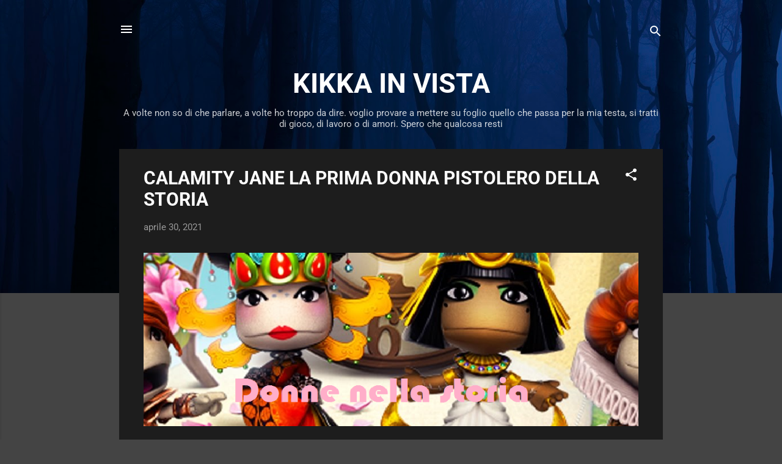

--- FILE ---
content_type: text/html; charset=UTF-8
request_url: https://kikkainvista.blogspot.com/
body_size: 28046
content:
<!DOCTYPE html>
<html dir='ltr' lang='it'>
<head>
<meta content='width=device-width, initial-scale=1' name='viewport'/>
<title>KIKKA IN VISTA</title>
<meta content='text/html; charset=UTF-8' http-equiv='Content-Type'/>
<!-- Chrome, Firefox OS and Opera -->
<meta content='#444444' name='theme-color'/>
<!-- Windows Phone -->
<meta content='#444444' name='msapplication-navbutton-color'/>
<meta content='blogger' name='generator'/>
<link href='https://kikkainvista.blogspot.com/favicon.ico' rel='icon' type='image/x-icon'/>
<link href='https://kikkainvista.blogspot.com/' rel='canonical'/>
<link rel="alternate" type="application/atom+xml" title="KIKKA IN VISTA - Atom" href="https://kikkainvista.blogspot.com/feeds/posts/default" />
<link rel="alternate" type="application/rss+xml" title="KIKKA IN VISTA - RSS" href="https://kikkainvista.blogspot.com/feeds/posts/default?alt=rss" />
<link rel="service.post" type="application/atom+xml" title="KIKKA IN VISTA - Atom" href="https://draft.blogger.com/feeds/2351026083861418312/posts/default" />
<!--Can't find substitution for tag [blog.ieCssRetrofitLinks]-->
<meta content='https://kikkainvista.blogspot.com/' property='og:url'/>
<meta content='KIKKA IN VISTA' property='og:title'/>
<meta content='A volte non so di che parlare, a volte ho troppo da dire. voglio provare a mettere su foglio quello che passa per la mia testa, si tratti di gioco, di lavoro o di amori. Spero che qualcosa resti' property='og:description'/>
<meta content='https://blogger.googleusercontent.com/img/b/R29vZ2xl/AVvXsEjcQo5J0h65ZP7fERw2hyphenhyphen1NsO8tw43hO0TVqqxOMLYRpDDjcA0DqD-TVjWOSQyoHnlkvZ6RUSi0b-yH5wHZsDhszrX9jQsxh-NB5YbLErVK75md5NodR7b2HZhLn88nxhiVpMFB4rsY1FkK/w1200-h630-p-k-no-nu/donne+nella+storia1.png' property='og:image'/>
<meta content='https://blogger.googleusercontent.com/img/b/R29vZ2xl/AVvXsEjjhp2dVFkaSNzEvtGkRXZNyK2Wfb4Dk9BUuzMIVU5lrFNcaE3jZjO4Lr00MjBHDatgAz6_el1EWsvh9aUA4jTTQyOaDTBTUh7khyBHeGlZGE-CW8GrD1p3kc53tlcysV37REVP0klqDLS2/w1200-h630-p-k-no-nu/donne+nella+storia1.png' property='og:image'/>
<meta content='https://blogger.googleusercontent.com/img/b/R29vZ2xl/AVvXsEiVv9vNFlqBARIVuCXUUVbCBF0L8qzYnl7EhUvbzOrxPNyMGCu-E4CRbXMULAPiBA2zhyBPzOPbaGa4kODHDe_7029CtfjVpydI2hPTEvAINW8L3Bq93T8tfIZOjxtNTneZWj7FZGiYV9as/w1200-h630-p-k-no-nu/donne+nella+storia1.png' property='og:image'/>
<meta content='https://blogger.googleusercontent.com/img/b/R29vZ2xl/AVvXsEhELR8fwmgdf83weN8AtgplVa2ujMIkGxWoTQ4qIjZtnusmzeLrZz8FMckF8ssFvBB-HCYb8AwF2P-j6VinhXqg-qujsj_gO5VowoXKAIWaCLhMPT8O7NDg130PjszT-bxgLvbd44YPTwYm/w1200-h630-p-k-no-nu/donne+nella+storia1.png' property='og:image'/>
<meta content='https://blogger.googleusercontent.com/img/b/R29vZ2xl/AVvXsEiYaeWkvjaUGwPo4AxFxohlEXYePGzcF-tB5uTe9IwDSxWcACWPtS7i3xeJ-R6ziZ6YhzCVH88f_LjJfWxpSaec8HBh0wwB4V2KIyEwhUegF-G-L4Jwu7AWUGQ4yC5oFQNd6cLWn5A5HpHL/w1200-h630-p-k-no-nu/donne+nella+storia1.png' property='og:image'/>
<meta content='https://blogger.googleusercontent.com/img/b/R29vZ2xl/AVvXsEi1-5eqq1I2lKfwJT7JxroHoRcR-oyBNnmYNlmKz-pDRG2XQeEw8ZIgomhBldV_kbYrPnaZfHB9OIE8DUOLMBfSYM3l78u-U8PHcMJayzzhlNMmmsf22Y1SlusCvbXSPZbiHNDHrH5C3cMj/w1200-h630-p-k-no-nu/donne+nella+storia1.png' property='og:image'/>
<meta content='https://blogger.googleusercontent.com/img/b/R29vZ2xl/AVvXsEjMFkOUAeGvt2BdCpXJMAOKD5Z8UiXN9z6oImaMpGwzfPNuXKE8CgUKtuWhRwacF52lASXCV5xDL24DnUMJeeGpnHMpFHjs8OqzeFpxDuffIZl3IBCasRvcygfuaMdXuw4ah2ZoiOunMcDd/w1200-h630-p-k-no-nu/donne+nella+storia1.png' property='og:image'/>
<style type='text/css'>@font-face{font-family:'Roboto';font-style:italic;font-weight:300;font-stretch:normal;font-display:swap;src:url(//fonts.gstatic.com/s/roboto/v50/KFOKCnqEu92Fr1Mu53ZEC9_Vu3r1gIhOszmOClHrs6ljXfMMLt_QuAj-lg.ttf)format('truetype');}@font-face{font-family:'Roboto';font-style:normal;font-weight:400;font-stretch:normal;font-display:swap;src:url(//fonts.gstatic.com/s/roboto/v50/KFOMCnqEu92Fr1ME7kSn66aGLdTylUAMQXC89YmC2DPNWubEbVmUiA8.ttf)format('truetype');}@font-face{font-family:'Roboto';font-style:normal;font-weight:700;font-stretch:normal;font-display:swap;src:url(//fonts.gstatic.com/s/roboto/v50/KFOMCnqEu92Fr1ME7kSn66aGLdTylUAMQXC89YmC2DPNWuYjalmUiA8.ttf)format('truetype');}</style>
<style id='page-skin-1' type='text/css'><!--
/*! normalize.css v3.0.1 | MIT License | git.io/normalize */html{font-family:sans-serif;-ms-text-size-adjust:100%;-webkit-text-size-adjust:100%}body{margin:0}article,aside,details,figcaption,figure,footer,header,hgroup,main,nav,section,summary{display:block}audio,canvas,progress,video{display:inline-block;vertical-align:baseline}audio:not([controls]){display:none;height:0}[hidden],template{display:none}a{background:transparent}a:active,a:hover{outline:0}abbr[title]{border-bottom:1px dotted}b,strong{font-weight:bold}dfn{font-style:italic}h1{font-size:2em;margin:.67em 0}mark{background:#ff0;color:#000}small{font-size:80%}sub,sup{font-size:75%;line-height:0;position:relative;vertical-align:baseline}sup{top:-0.5em}sub{bottom:-0.25em}img{border:0}svg:not(:root){overflow:hidden}figure{margin:1em 40px}hr{-moz-box-sizing:content-box;box-sizing:content-box;height:0}pre{overflow:auto}code,kbd,pre,samp{font-family:monospace,monospace;font-size:1em}button,input,optgroup,select,textarea{color:inherit;font:inherit;margin:0}button{overflow:visible}button,select{text-transform:none}button,html input[type="button"],input[type="reset"],input[type="submit"]{-webkit-appearance:button;cursor:pointer}button[disabled],html input[disabled]{cursor:default}button::-moz-focus-inner,input::-moz-focus-inner{border:0;padding:0}input{line-height:normal}input[type="checkbox"],input[type="radio"]{box-sizing:border-box;padding:0}input[type="number"]::-webkit-inner-spin-button,input[type="number"]::-webkit-outer-spin-button{height:auto}input[type="search"]{-webkit-appearance:textfield;-moz-box-sizing:content-box;-webkit-box-sizing:content-box;box-sizing:content-box}input[type="search"]::-webkit-search-cancel-button,input[type="search"]::-webkit-search-decoration{-webkit-appearance:none}fieldset{border:1px solid #c0c0c0;margin:0 2px;padding:.35em .625em .75em}legend{border:0;padding:0}textarea{overflow:auto}optgroup{font-weight:bold}table{border-collapse:collapse;border-spacing:0}td,th{padding:0}
/*!************************************************
* Blogger Template Style
* Name: Contempo
**************************************************/
body{
overflow-wrap:break-word;
word-break:break-word;
word-wrap:break-word
}
.hidden{
display:none
}
.invisible{
visibility:hidden
}
.container::after,.float-container::after{
clear:both;
content:"";
display:table
}
.clearboth{
clear:both
}
#comments .comment .comment-actions,.subscribe-popup .FollowByEmail .follow-by-email-submit,.widget.Profile .profile-link,.widget.Profile .profile-link.visit-profile{
background:0 0;
border:0;
box-shadow:none;
color:#2196f3;
cursor:pointer;
font-size:14px;
font-weight:700;
outline:0;
text-decoration:none;
text-transform:uppercase;
width:auto
}
.dim-overlay{
background-color:rgba(0,0,0,.54);
height:100vh;
left:0;
position:fixed;
top:0;
width:100%
}
#sharing-dim-overlay{
background-color:transparent
}
input::-ms-clear{
display:none
}
.blogger-logo,.svg-icon-24.blogger-logo{
fill:#ff9800;
opacity:1
}
.loading-spinner-large{
-webkit-animation:mspin-rotate 1.568s infinite linear;
animation:mspin-rotate 1.568s infinite linear;
height:48px;
overflow:hidden;
position:absolute;
width:48px;
z-index:200
}
.loading-spinner-large>div{
-webkit-animation:mspin-revrot 5332ms infinite steps(4);
animation:mspin-revrot 5332ms infinite steps(4)
}
.loading-spinner-large>div>div{
-webkit-animation:mspin-singlecolor-large-film 1333ms infinite steps(81);
animation:mspin-singlecolor-large-film 1333ms infinite steps(81);
background-size:100%;
height:48px;
width:3888px
}
.mspin-black-large>div>div,.mspin-grey_54-large>div>div{
background-image:url(https://www.blogblog.com/indie/mspin_black_large.svg)
}
.mspin-white-large>div>div{
background-image:url(https://www.blogblog.com/indie/mspin_white_large.svg)
}
.mspin-grey_54-large{
opacity:.54
}
@-webkit-keyframes mspin-singlecolor-large-film{
from{
-webkit-transform:translateX(0);
transform:translateX(0)
}
to{
-webkit-transform:translateX(-3888px);
transform:translateX(-3888px)
}
}
@keyframes mspin-singlecolor-large-film{
from{
-webkit-transform:translateX(0);
transform:translateX(0)
}
to{
-webkit-transform:translateX(-3888px);
transform:translateX(-3888px)
}
}
@-webkit-keyframes mspin-rotate{
from{
-webkit-transform:rotate(0);
transform:rotate(0)
}
to{
-webkit-transform:rotate(360deg);
transform:rotate(360deg)
}
}
@keyframes mspin-rotate{
from{
-webkit-transform:rotate(0);
transform:rotate(0)
}
to{
-webkit-transform:rotate(360deg);
transform:rotate(360deg)
}
}
@-webkit-keyframes mspin-revrot{
from{
-webkit-transform:rotate(0);
transform:rotate(0)
}
to{
-webkit-transform:rotate(-360deg);
transform:rotate(-360deg)
}
}
@keyframes mspin-revrot{
from{
-webkit-transform:rotate(0);
transform:rotate(0)
}
to{
-webkit-transform:rotate(-360deg);
transform:rotate(-360deg)
}
}
.skip-navigation{
background-color:#fff;
box-sizing:border-box;
color:#000;
display:block;
height:0;
left:0;
line-height:50px;
overflow:hidden;
padding-top:0;
position:fixed;
text-align:center;
top:0;
-webkit-transition:box-shadow .3s,height .3s,padding-top .3s;
transition:box-shadow .3s,height .3s,padding-top .3s;
width:100%;
z-index:900
}
.skip-navigation:focus{
box-shadow:0 4px 5px 0 rgba(0,0,0,.14),0 1px 10px 0 rgba(0,0,0,.12),0 2px 4px -1px rgba(0,0,0,.2);
height:50px
}
#main{
outline:0
}
.main-heading{
position:absolute;
clip:rect(1px,1px,1px,1px);
padding:0;
border:0;
height:1px;
width:1px;
overflow:hidden
}
.Attribution{
margin-top:1em;
text-align:center
}
.Attribution .blogger img,.Attribution .blogger svg{
vertical-align:bottom
}
.Attribution .blogger img{
margin-right:.5em
}
.Attribution div{
line-height:24px;
margin-top:.5em
}
.Attribution .copyright,.Attribution .image-attribution{
font-size:.7em;
margin-top:1.5em
}
.BLOG_mobile_video_class{
display:none
}
.bg-photo{
background-attachment:scroll!important
}
body .CSS_LIGHTBOX{
z-index:900
}
.extendable .show-less,.extendable .show-more{
border-color:#2196f3;
color:#2196f3;
margin-top:8px
}
.extendable .show-less.hidden,.extendable .show-more.hidden{
display:none
}
.inline-ad{
display:none;
max-width:100%;
overflow:hidden
}
.adsbygoogle{
display:block
}
#cookieChoiceInfo{
bottom:0;
top:auto
}
iframe.b-hbp-video{
border:0
}
.post-body img{
max-width:100%
}
.post-body iframe{
max-width:100%
}
.post-body a[imageanchor="1"]{
display:inline-block
}
.byline{
margin-right:1em
}
.byline:last-child{
margin-right:0
}
.link-copied-dialog{
max-width:520px;
outline:0
}
.link-copied-dialog .modal-dialog-buttons{
margin-top:8px
}
.link-copied-dialog .goog-buttonset-default{
background:0 0;
border:0
}
.link-copied-dialog .goog-buttonset-default:focus{
outline:0
}
.paging-control-container{
margin-bottom:16px
}
.paging-control-container .paging-control{
display:inline-block
}
.paging-control-container .comment-range-text::after,.paging-control-container .paging-control{
color:#2196f3
}
.paging-control-container .comment-range-text,.paging-control-container .paging-control{
margin-right:8px
}
.paging-control-container .comment-range-text::after,.paging-control-container .paging-control::after{
content:"\b7";
cursor:default;
padding-left:8px;
pointer-events:none
}
.paging-control-container .comment-range-text:last-child::after,.paging-control-container .paging-control:last-child::after{
content:none
}
.byline.reactions iframe{
height:20px
}
.b-notification{
color:#000;
background-color:#fff;
border-bottom:solid 1px #000;
box-sizing:border-box;
padding:16px 32px;
text-align:center
}
.b-notification.visible{
-webkit-transition:margin-top .3s cubic-bezier(.4,0,.2,1);
transition:margin-top .3s cubic-bezier(.4,0,.2,1)
}
.b-notification.invisible{
position:absolute
}
.b-notification-close{
position:absolute;
right:8px;
top:8px
}
.no-posts-message{
line-height:40px;
text-align:center
}
@media screen and (max-width:800px){
body.item-view .post-body a[imageanchor="1"][style*="float: left;"],body.item-view .post-body a[imageanchor="1"][style*="float: right;"]{
float:none!important;
clear:none!important
}
body.item-view .post-body a[imageanchor="1"] img{
display:block;
height:auto;
margin:0 auto
}
body.item-view .post-body>.separator:first-child>a[imageanchor="1"]:first-child{
margin-top:20px
}
.post-body a[imageanchor]{
display:block
}
body.item-view .post-body a[imageanchor="1"]{
margin-left:0!important;
margin-right:0!important
}
body.item-view .post-body a[imageanchor="1"]+a[imageanchor="1"]{
margin-top:16px
}
}
.item-control{
display:none
}
#comments{
border-top:1px dashed rgba(0,0,0,.54);
margin-top:20px;
padding:20px
}
#comments .comment-thread ol{
margin:0;
padding-left:0;
padding-left:0
}
#comments .comment .comment-replybox-single,#comments .comment-thread .comment-replies{
margin-left:60px
}
#comments .comment-thread .thread-count{
display:none
}
#comments .comment{
list-style-type:none;
padding:0 0 30px;
position:relative
}
#comments .comment .comment{
padding-bottom:8px
}
.comment .avatar-image-container{
position:absolute
}
.comment .avatar-image-container img{
border-radius:50%
}
.avatar-image-container svg,.comment .avatar-image-container .avatar-icon{
border-radius:50%;
border:solid 1px #ffffff;
box-sizing:border-box;
fill:#ffffff;
height:35px;
margin:0;
padding:7px;
width:35px
}
.comment .comment-block{
margin-top:10px;
margin-left:60px;
padding-bottom:0
}
#comments .comment-author-header-wrapper{
margin-left:40px
}
#comments .comment .thread-expanded .comment-block{
padding-bottom:20px
}
#comments .comment .comment-header .user,#comments .comment .comment-header .user a{
color:#ffffff;
font-style:normal;
font-weight:700
}
#comments .comment .comment-actions{
bottom:0;
margin-bottom:15px;
position:absolute
}
#comments .comment .comment-actions>*{
margin-right:8px
}
#comments .comment .comment-header .datetime{
bottom:0;
color:rgba(255,255,255,.54);
display:inline-block;
font-size:13px;
font-style:italic;
margin-left:8px
}
#comments .comment .comment-footer .comment-timestamp a,#comments .comment .comment-header .datetime a{
color:rgba(255,255,255,.54)
}
#comments .comment .comment-content,.comment .comment-body{
margin-top:12px;
word-break:break-word
}
.comment-body{
margin-bottom:12px
}
#comments.embed[data-num-comments="0"]{
border:0;
margin-top:0;
padding-top:0
}
#comments.embed[data-num-comments="0"] #comment-post-message,#comments.embed[data-num-comments="0"] div.comment-form>p,#comments.embed[data-num-comments="0"] p.comment-footer{
display:none
}
#comment-editor-src{
display:none
}
.comments .comments-content .loadmore.loaded{
max-height:0;
opacity:0;
overflow:hidden
}
.extendable .remaining-items{
height:0;
overflow:hidden;
-webkit-transition:height .3s cubic-bezier(.4,0,.2,1);
transition:height .3s cubic-bezier(.4,0,.2,1)
}
.extendable .remaining-items.expanded{
height:auto
}
.svg-icon-24,.svg-icon-24-button{
cursor:pointer;
height:24px;
width:24px;
min-width:24px
}
.touch-icon{
margin:-12px;
padding:12px
}
.touch-icon:active,.touch-icon:focus{
background-color:rgba(153,153,153,.4);
border-radius:50%
}
svg:not(:root).touch-icon{
overflow:visible
}
html[dir=rtl] .rtl-reversible-icon{
-webkit-transform:scaleX(-1);
-ms-transform:scaleX(-1);
transform:scaleX(-1)
}
.svg-icon-24-button,.touch-icon-button{
background:0 0;
border:0;
margin:0;
outline:0;
padding:0
}
.touch-icon-button .touch-icon:active,.touch-icon-button .touch-icon:focus{
background-color:transparent
}
.touch-icon-button:active .touch-icon,.touch-icon-button:focus .touch-icon{
background-color:rgba(153,153,153,.4);
border-radius:50%
}
.Profile .default-avatar-wrapper .avatar-icon{
border-radius:50%;
border:solid 1px #ffffff;
box-sizing:border-box;
fill:#ffffff;
margin:0
}
.Profile .individual .default-avatar-wrapper .avatar-icon{
padding:25px
}
.Profile .individual .avatar-icon,.Profile .individual .profile-img{
height:120px;
width:120px
}
.Profile .team .default-avatar-wrapper .avatar-icon{
padding:8px
}
.Profile .team .avatar-icon,.Profile .team .default-avatar-wrapper,.Profile .team .profile-img{
height:40px;
width:40px
}
.snippet-container{
margin:0;
position:relative;
overflow:hidden
}
.snippet-fade{
bottom:0;
box-sizing:border-box;
position:absolute;
width:96px
}
.snippet-fade{
right:0
}
.snippet-fade:after{
content:"\2026"
}
.snippet-fade:after{
float:right
}
.post-bottom{
-webkit-box-align:center;
-webkit-align-items:center;
-ms-flex-align:center;
align-items:center;
display:-webkit-box;
display:-webkit-flex;
display:-ms-flexbox;
display:flex;
-webkit-flex-wrap:wrap;
-ms-flex-wrap:wrap;
flex-wrap:wrap
}
.post-footer{
-webkit-box-flex:1;
-webkit-flex:1 1 auto;
-ms-flex:1 1 auto;
flex:1 1 auto;
-webkit-flex-wrap:wrap;
-ms-flex-wrap:wrap;
flex-wrap:wrap;
-webkit-box-ordinal-group:2;
-webkit-order:1;
-ms-flex-order:1;
order:1
}
.post-footer>*{
-webkit-box-flex:0;
-webkit-flex:0 1 auto;
-ms-flex:0 1 auto;
flex:0 1 auto
}
.post-footer .byline:last-child{
margin-right:1em
}
.jump-link{
-webkit-box-flex:0;
-webkit-flex:0 0 auto;
-ms-flex:0 0 auto;
flex:0 0 auto;
-webkit-box-ordinal-group:3;
-webkit-order:2;
-ms-flex-order:2;
order:2
}
.centered-top-container.sticky{
left:0;
position:fixed;
right:0;
top:0;
width:auto;
z-index:50;
-webkit-transition-property:opacity,-webkit-transform;
transition-property:opacity,-webkit-transform;
transition-property:transform,opacity;
transition-property:transform,opacity,-webkit-transform;
-webkit-transition-duration:.2s;
transition-duration:.2s;
-webkit-transition-timing-function:cubic-bezier(.4,0,.2,1);
transition-timing-function:cubic-bezier(.4,0,.2,1)
}
.centered-top-placeholder{
display:none
}
.collapsed-header .centered-top-placeholder{
display:block
}
.centered-top-container .Header .replaced h1,.centered-top-placeholder .Header .replaced h1{
display:none
}
.centered-top-container.sticky .Header .replaced h1{
display:block
}
.centered-top-container.sticky .Header .header-widget{
background:0 0
}
.centered-top-container.sticky .Header .header-image-wrapper{
display:none
}
.centered-top-container img,.centered-top-placeholder img{
max-width:100%
}
.collapsible{
-webkit-transition:height .3s cubic-bezier(.4,0,.2,1);
transition:height .3s cubic-bezier(.4,0,.2,1)
}
.collapsible,.collapsible>summary{
display:block;
overflow:hidden
}
.collapsible>:not(summary){
display:none
}
.collapsible[open]>:not(summary){
display:block
}
.collapsible:focus,.collapsible>summary:focus{
outline:0
}
.collapsible>summary{
cursor:pointer;
display:block;
padding:0
}
.collapsible:focus>summary,.collapsible>summary:focus{
background-color:transparent
}
.collapsible>summary::-webkit-details-marker{
display:none
}
.collapsible-title{
-webkit-box-align:center;
-webkit-align-items:center;
-ms-flex-align:center;
align-items:center;
display:-webkit-box;
display:-webkit-flex;
display:-ms-flexbox;
display:flex
}
.collapsible-title .title{
-webkit-box-flex:1;
-webkit-flex:1 1 auto;
-ms-flex:1 1 auto;
flex:1 1 auto;
-webkit-box-ordinal-group:1;
-webkit-order:0;
-ms-flex-order:0;
order:0;
overflow:hidden;
text-overflow:ellipsis;
white-space:nowrap
}
.collapsible-title .chevron-down,.collapsible[open] .collapsible-title .chevron-up{
display:block
}
.collapsible-title .chevron-up,.collapsible[open] .collapsible-title .chevron-down{
display:none
}
.flat-button{
cursor:pointer;
display:inline-block;
font-weight:700;
text-transform:uppercase;
border-radius:2px;
padding:8px;
margin:-8px
}
.flat-icon-button{
background:0 0;
border:0;
margin:0;
outline:0;
padding:0;
margin:-12px;
padding:12px;
cursor:pointer;
box-sizing:content-box;
display:inline-block;
line-height:0
}
.flat-icon-button,.flat-icon-button .splash-wrapper{
border-radius:50%
}
.flat-icon-button .splash.animate{
-webkit-animation-duration:.3s;
animation-duration:.3s
}
.overflowable-container{
max-height:46px;
overflow:hidden;
position:relative
}
.overflow-button{
cursor:pointer
}
#overflowable-dim-overlay{
background:0 0
}
.overflow-popup{
box-shadow:0 2px 2px 0 rgba(0,0,0,.14),0 3px 1px -2px rgba(0,0,0,.2),0 1px 5px 0 rgba(0,0,0,.12);
background-color:#1d1d1d;
left:0;
max-width:calc(100% - 32px);
position:absolute;
top:0;
visibility:hidden;
z-index:101
}
.overflow-popup ul{
list-style:none
}
.overflow-popup .tabs li,.overflow-popup li{
display:block;
height:auto
}
.overflow-popup .tabs li{
padding-left:0;
padding-right:0
}
.overflow-button.hidden,.overflow-popup .tabs li.hidden,.overflow-popup li.hidden{
display:none
}
.pill-button{
background:0 0;
border:1px solid;
border-radius:12px;
cursor:pointer;
display:inline-block;
padding:4px 16px;
text-transform:uppercase
}
.ripple{
position:relative
}
.ripple>*{
z-index:1
}
.splash-wrapper{
bottom:0;
left:0;
overflow:hidden;
pointer-events:none;
position:absolute;
right:0;
top:0;
z-index:0
}
.splash{
background:#ccc;
border-radius:100%;
display:block;
opacity:.6;
position:absolute;
-webkit-transform:scale(0);
-ms-transform:scale(0);
transform:scale(0)
}
.splash.animate{
-webkit-animation:ripple-effect .4s linear;
animation:ripple-effect .4s linear
}
@-webkit-keyframes ripple-effect{
100%{
opacity:0;
-webkit-transform:scale(2.5);
transform:scale(2.5)
}
}
@keyframes ripple-effect{
100%{
opacity:0;
-webkit-transform:scale(2.5);
transform:scale(2.5)
}
}
.search{
display:-webkit-box;
display:-webkit-flex;
display:-ms-flexbox;
display:flex;
line-height:24px;
width:24px
}
.search.focused{
width:100%
}
.search.focused .section{
width:100%
}
.search form{
z-index:101
}
.search h3{
display:none
}
.search form{
display:-webkit-box;
display:-webkit-flex;
display:-ms-flexbox;
display:flex;
-webkit-box-flex:1;
-webkit-flex:1 0 0;
-ms-flex:1 0 0px;
flex:1 0 0;
border-bottom:solid 1px transparent;
padding-bottom:8px
}
.search form>*{
display:none
}
.search.focused form>*{
display:block
}
.search .search-input label{
display:none
}
.centered-top-placeholder.cloned .search form{
z-index:30
}
.search.focused form{
border-color:#ffffff;
position:relative;
width:auto
}
.collapsed-header .centered-top-container .search.focused form{
border-bottom-color:transparent
}
.search-expand{
-webkit-box-flex:0;
-webkit-flex:0 0 auto;
-ms-flex:0 0 auto;
flex:0 0 auto
}
.search-expand-text{
display:none
}
.search-close{
display:inline;
vertical-align:middle
}
.search-input{
-webkit-box-flex:1;
-webkit-flex:1 0 1px;
-ms-flex:1 0 1px;
flex:1 0 1px
}
.search-input input{
background:0 0;
border:0;
box-sizing:border-box;
color:#ffffff;
display:inline-block;
outline:0;
width:calc(100% - 48px)
}
.search-input input.no-cursor{
color:transparent;
text-shadow:0 0 0 #ffffff
}
.collapsed-header .centered-top-container .search-action,.collapsed-header .centered-top-container .search-input input{
color:#ffffff
}
.collapsed-header .centered-top-container .search-input input.no-cursor{
color:transparent;
text-shadow:0 0 0 #ffffff
}
.collapsed-header .centered-top-container .search-input input.no-cursor:focus,.search-input input.no-cursor:focus{
outline:0
}
.search-focused>*{
visibility:hidden
}
.search-focused .search,.search-focused .search-icon{
visibility:visible
}
.search.focused .search-action{
display:block
}
.search.focused .search-action:disabled{
opacity:.3
}
.widget.Sharing .sharing-button{
display:none
}
.widget.Sharing .sharing-buttons li{
padding:0
}
.widget.Sharing .sharing-buttons li span{
display:none
}
.post-share-buttons{
position:relative
}
.centered-bottom .share-buttons .svg-icon-24,.share-buttons .svg-icon-24{
fill:#ffffff
}
.sharing-open.touch-icon-button:active .touch-icon,.sharing-open.touch-icon-button:focus .touch-icon{
background-color:transparent
}
.share-buttons{
background-color:#1d1d1d;
border-radius:2px;
box-shadow:0 2px 2px 0 rgba(0,0,0,.14),0 3px 1px -2px rgba(0,0,0,.2),0 1px 5px 0 rgba(0,0,0,.12);
color:#ffffff;
list-style:none;
margin:0;
padding:8px 0;
position:absolute;
top:-11px;
min-width:200px;
z-index:101
}
.share-buttons.hidden{
display:none
}
.sharing-button{
background:0 0;
border:0;
margin:0;
outline:0;
padding:0;
cursor:pointer
}
.share-buttons li{
margin:0;
height:48px
}
.share-buttons li:last-child{
margin-bottom:0
}
.share-buttons li .sharing-platform-button{
box-sizing:border-box;
cursor:pointer;
display:block;
height:100%;
margin-bottom:0;
padding:0 16px;
position:relative;
width:100%
}
.share-buttons li .sharing-platform-button:focus,.share-buttons li .sharing-platform-button:hover{
background-color:rgba(128,128,128,.1);
outline:0
}
.share-buttons li svg[class*=" sharing-"],.share-buttons li svg[class^=sharing-]{
position:absolute;
top:10px
}
.share-buttons li span.sharing-platform-button{
position:relative;
top:0
}
.share-buttons li .platform-sharing-text{
display:block;
font-size:16px;
line-height:48px;
white-space:nowrap
}
.share-buttons li .platform-sharing-text{
margin-left:56px
}
.sidebar-container{
background-color:#1d1d1d;
max-width:284px;
overflow-y:auto;
-webkit-transition-property:-webkit-transform;
transition-property:-webkit-transform;
transition-property:transform;
transition-property:transform,-webkit-transform;
-webkit-transition-duration:.3s;
transition-duration:.3s;
-webkit-transition-timing-function:cubic-bezier(0,0,.2,1);
transition-timing-function:cubic-bezier(0,0,.2,1);
width:284px;
z-index:101;
-webkit-overflow-scrolling:touch
}
.sidebar-container .navigation{
line-height:0;
padding:16px
}
.sidebar-container .sidebar-back{
cursor:pointer
}
.sidebar-container .widget{
background:0 0;
margin:0 16px;
padding:16px 0
}
.sidebar-container .widget .title{
color:#c5c1c1;
margin:0
}
.sidebar-container .widget ul{
list-style:none;
margin:0;
padding:0
}
.sidebar-container .widget ul ul{
margin-left:1em
}
.sidebar-container .widget li{
font-size:16px;
line-height:normal
}
.sidebar-container .widget+.widget{
border-top:1px dashed #cccccc
}
.BlogArchive li{
margin:16px 0
}
.BlogArchive li:last-child{
margin-bottom:0
}
.Label li a{
display:inline-block
}
.BlogArchive .post-count,.Label .label-count{
float:right;
margin-left:.25em
}
.BlogArchive .post-count::before,.Label .label-count::before{
content:"("
}
.BlogArchive .post-count::after,.Label .label-count::after{
content:")"
}
.widget.Translate .skiptranslate>div{
display:block!important
}
.widget.Profile .profile-link{
display:-webkit-box;
display:-webkit-flex;
display:-ms-flexbox;
display:flex
}
.widget.Profile .team-member .default-avatar-wrapper,.widget.Profile .team-member .profile-img{
-webkit-box-flex:0;
-webkit-flex:0 0 auto;
-ms-flex:0 0 auto;
flex:0 0 auto;
margin-right:1em
}
.widget.Profile .individual .profile-link{
-webkit-box-orient:vertical;
-webkit-box-direction:normal;
-webkit-flex-direction:column;
-ms-flex-direction:column;
flex-direction:column
}
.widget.Profile .team .profile-link .profile-name{
-webkit-align-self:center;
-ms-flex-item-align:center;
align-self:center;
display:block;
-webkit-box-flex:1;
-webkit-flex:1 1 auto;
-ms-flex:1 1 auto;
flex:1 1 auto
}
.dim-overlay{
background-color:rgba(0,0,0,.54);
z-index:100
}
body.sidebar-visible{
overflow-y:hidden
}
@media screen and (max-width:1439px){
.sidebar-container{
bottom:0;
position:fixed;
top:0;
left:0;
right:auto
}
.sidebar-container.sidebar-invisible{
-webkit-transition-timing-function:cubic-bezier(.4,0,.6,1);
transition-timing-function:cubic-bezier(.4,0,.6,1);
-webkit-transform:translateX(-284px);
-ms-transform:translateX(-284px);
transform:translateX(-284px)
}
}
@media screen and (min-width:1440px){
.sidebar-container{
position:absolute;
top:0;
left:0;
right:auto
}
.sidebar-container .navigation{
display:none
}
}
.dialog{
box-shadow:0 2px 2px 0 rgba(0,0,0,.14),0 3px 1px -2px rgba(0,0,0,.2),0 1px 5px 0 rgba(0,0,0,.12);
background:#1d1d1d;
box-sizing:border-box;
color:#9ba2a8;
padding:30px;
position:fixed;
text-align:center;
width:calc(100% - 24px);
z-index:101
}
.dialog input[type=email],.dialog input[type=text]{
background-color:transparent;
border:0;
border-bottom:solid 1px rgba(155,162,168,.12);
color:#9ba2a8;
display:block;
font-family:Roboto, sans-serif;
font-size:16px;
line-height:24px;
margin:auto;
padding-bottom:7px;
outline:0;
text-align:center;
width:100%
}
.dialog input[type=email]::-webkit-input-placeholder,.dialog input[type=text]::-webkit-input-placeholder{
color:#9ba2a8
}
.dialog input[type=email]::-moz-placeholder,.dialog input[type=text]::-moz-placeholder{
color:#9ba2a8
}
.dialog input[type=email]:-ms-input-placeholder,.dialog input[type=text]:-ms-input-placeholder{
color:#9ba2a8
}
.dialog input[type=email]::-ms-input-placeholder,.dialog input[type=text]::-ms-input-placeholder{
color:#9ba2a8
}
.dialog input[type=email]::placeholder,.dialog input[type=text]::placeholder{
color:#9ba2a8
}
.dialog input[type=email]:focus,.dialog input[type=text]:focus{
border-bottom:solid 2px #2196f3;
padding-bottom:6px
}
.dialog input.no-cursor{
color:transparent;
text-shadow:0 0 0 #9ba2a8
}
.dialog input.no-cursor:focus{
outline:0
}
.dialog input.no-cursor:focus{
outline:0
}
.dialog input[type=submit]{
font-family:Roboto, sans-serif
}
.dialog .goog-buttonset-default{
color:#2196f3
}
.subscribe-popup{
max-width:364px
}
.subscribe-popup h3{
color:#ffffff;
font-size:1.8em;
margin-top:0
}
.subscribe-popup .FollowByEmail h3{
display:none
}
.subscribe-popup .FollowByEmail .follow-by-email-submit{
color:#2196f3;
display:inline-block;
margin:0 auto;
margin-top:24px;
width:auto;
white-space:normal
}
.subscribe-popup .FollowByEmail .follow-by-email-submit:disabled{
cursor:default;
opacity:.3
}
@media (max-width:800px){
.blog-name div.widget.Subscribe{
margin-bottom:16px
}
body.item-view .blog-name div.widget.Subscribe{
margin:8px auto 16px auto;
width:100%
}
}
.tabs{
list-style:none
}
.tabs li{
display:inline-block
}
.tabs li a{
cursor:pointer;
display:inline-block;
font-weight:700;
text-transform:uppercase;
padding:12px 8px
}
.tabs .selected{
border-bottom:4px solid #ffffff
}
.tabs .selected a{
color:#ffffff
}
body#layout .bg-photo,body#layout .bg-photo-overlay{
display:none
}
body#layout .page_body{
padding:0;
position:relative;
top:0
}
body#layout .page{
display:inline-block;
left:inherit;
position:relative;
vertical-align:top;
width:540px
}
body#layout .centered{
max-width:954px
}
body#layout .navigation{
display:none
}
body#layout .sidebar-container{
display:inline-block;
width:40%
}
body#layout .hamburger-menu,body#layout .search{
display:none
}
.centered-top-container .svg-icon-24,body.collapsed-header .centered-top-placeholder .svg-icon-24{
fill:#ffffff
}
.sidebar-container .svg-icon-24{
fill:#ffffff
}
.centered-bottom .svg-icon-24,body.collapsed-header .centered-top-container .svg-icon-24{
fill:#ffffff
}
.centered-bottom .share-buttons .svg-icon-24,.share-buttons .svg-icon-24{
fill:#ffffff
}
body{
background-color:#444444;
color:#9ba2a8;
font:15px Roboto, sans-serif;
margin:0;
min-height:100vh
}
img{
max-width:100%
}
h3{
color:#9ba2a8;
font-size:16px
}
a{
text-decoration:none;
color:#2196f3
}
a:visited{
color:#2196f3
}
a:hover{
color:#2196f3
}
blockquote{
color:#dddddd;
font:italic 300 15px Roboto, sans-serif;
font-size:x-large;
text-align:center
}
.pill-button{
font-size:12px
}
.bg-photo-container{
height:480px;
overflow:hidden;
position:absolute;
width:100%;
z-index:1
}
.bg-photo{
background:#444444 url(https://themes.googleusercontent.com/image?id=rabMT9PC10wCtkMoMM2KrjGV5ejCGidFlmg3elSmmoRNnd0FxKwY5T0RGV948R08752LcEb6qEXa) no-repeat scroll top center /* Credit: Radius Images (http://www.offset.com/photos/225860) */;;
background-attachment:scroll;
background-size:cover;
-webkit-filter:blur(0px);
filter:blur(0px);
height:calc(100% + 2 * 0px);
left:0px;
position:absolute;
top:0px;
width:calc(100% + 2 * 0px)
}
.bg-photo-overlay{
background:rgba(0,0,0,.26);
background-size:cover;
height:480px;
position:absolute;
width:100%;
z-index:2
}
.hamburger-menu{
float:left;
margin-top:0
}
.sticky .hamburger-menu{
float:none;
position:absolute
}
.search{
border-bottom:solid 1px rgba(255, 255, 255, 0);
float:right;
position:relative;
-webkit-transition-property:width;
transition-property:width;
-webkit-transition-duration:.5s;
transition-duration:.5s;
-webkit-transition-timing-function:cubic-bezier(.4,0,.2,1);
transition-timing-function:cubic-bezier(.4,0,.2,1);
z-index:101
}
.search .dim-overlay{
background-color:transparent
}
.search form{
height:36px;
-webkit-transition-property:border-color;
transition-property:border-color;
-webkit-transition-delay:.5s;
transition-delay:.5s;
-webkit-transition-duration:.2s;
transition-duration:.2s;
-webkit-transition-timing-function:cubic-bezier(.4,0,.2,1);
transition-timing-function:cubic-bezier(.4,0,.2,1)
}
.search.focused{
width:calc(100% - 48px)
}
.search.focused form{
display:-webkit-box;
display:-webkit-flex;
display:-ms-flexbox;
display:flex;
-webkit-box-flex:1;
-webkit-flex:1 0 1px;
-ms-flex:1 0 1px;
flex:1 0 1px;
border-color:#ffffff;
margin-left:-24px;
padding-left:36px;
position:relative;
width:auto
}
.item-view .search,.sticky .search{
right:0;
float:none;
margin-left:0;
position:absolute
}
.item-view .search.focused,.sticky .search.focused{
width:calc(100% - 50px)
}
.item-view .search.focused form,.sticky .search.focused form{
border-bottom-color:#9ba2a8
}
.centered-top-placeholder.cloned .search form{
z-index:30
}
.search_button{
-webkit-box-flex:0;
-webkit-flex:0 0 24px;
-ms-flex:0 0 24px;
flex:0 0 24px;
-webkit-box-orient:vertical;
-webkit-box-direction:normal;
-webkit-flex-direction:column;
-ms-flex-direction:column;
flex-direction:column
}
.search_button svg{
margin-top:0
}
.search-input{
height:48px
}
.search-input input{
display:block;
color:#ffffff;
font:16px Roboto, sans-serif;
height:48px;
line-height:48px;
padding:0;
width:100%
}
.search-input input::-webkit-input-placeholder{
color:#ffffff;
opacity:.3
}
.search-input input::-moz-placeholder{
color:#ffffff;
opacity:.3
}
.search-input input:-ms-input-placeholder{
color:#ffffff;
opacity:.3
}
.search-input input::-ms-input-placeholder{
color:#ffffff;
opacity:.3
}
.search-input input::placeholder{
color:#ffffff;
opacity:.3
}
.search-action{
background:0 0;
border:0;
color:#ffffff;
cursor:pointer;
display:none;
height:48px;
margin-top:0
}
.sticky .search-action{
color:#9ba2a8
}
.search.focused .search-action{
display:block
}
.search.focused .search-action:disabled{
opacity:.3
}
.page_body{
position:relative;
z-index:20
}
.page_body .widget{
margin-bottom:16px
}
.page_body .centered{
box-sizing:border-box;
display:-webkit-box;
display:-webkit-flex;
display:-ms-flexbox;
display:flex;
-webkit-box-orient:vertical;
-webkit-box-direction:normal;
-webkit-flex-direction:column;
-ms-flex-direction:column;
flex-direction:column;
margin:0 auto;
max-width:922px;
min-height:100vh;
padding:24px 0
}
.page_body .centered>*{
-webkit-box-flex:0;
-webkit-flex:0 0 auto;
-ms-flex:0 0 auto;
flex:0 0 auto
}
.page_body .centered>#footer{
margin-top:auto
}
.blog-name{
margin:24px 0 16px 0
}
.item-view .blog-name,.sticky .blog-name{
box-sizing:border-box;
margin-left:36px;
min-height:48px;
opacity:1;
padding-top:12px
}
.blog-name .subscribe-section-container{
margin-bottom:32px;
text-align:center;
-webkit-transition-property:opacity;
transition-property:opacity;
-webkit-transition-duration:.5s;
transition-duration:.5s
}
.item-view .blog-name .subscribe-section-container,.sticky .blog-name .subscribe-section-container{
margin:0 0 8px 0
}
.blog-name .PageList{
margin-top:16px;
padding-top:8px;
text-align:center
}
.blog-name .PageList .overflowable-contents{
width:100%
}
.blog-name .PageList h3.title{
color:#ffffff;
margin:8px auto;
text-align:center;
width:100%
}
.centered-top-container .blog-name{
-webkit-transition-property:opacity;
transition-property:opacity;
-webkit-transition-duration:.5s;
transition-duration:.5s
}
.item-view .return_link{
margin-bottom:12px;
margin-top:12px;
position:absolute
}
.item-view .blog-name{
display:-webkit-box;
display:-webkit-flex;
display:-ms-flexbox;
display:flex;
-webkit-flex-wrap:wrap;
-ms-flex-wrap:wrap;
flex-wrap:wrap;
margin:0 48px 27px 48px
}
.item-view .subscribe-section-container{
-webkit-box-flex:0;
-webkit-flex:0 0 auto;
-ms-flex:0 0 auto;
flex:0 0 auto
}
.item-view #header,.item-view .Header{
margin-bottom:5px;
margin-right:15px
}
.item-view .sticky .Header{
margin-bottom:0
}
.item-view .Header p{
margin:10px 0 0 0;
text-align:left
}
.item-view .post-share-buttons-bottom{
margin-right:16px
}
.sticky{
background:#1d1d1d;
box-shadow:0 0 20px 0 rgba(0,0,0,.7);
box-sizing:border-box;
margin-left:0
}
.sticky #header{
margin-bottom:8px;
margin-right:8px
}
.sticky .centered-top{
margin:4px auto;
max-width:890px;
min-height:48px
}
.sticky .blog-name{
display:-webkit-box;
display:-webkit-flex;
display:-ms-flexbox;
display:flex;
margin:0 48px
}
.sticky .blog-name #header{
-webkit-box-flex:0;
-webkit-flex:0 1 auto;
-ms-flex:0 1 auto;
flex:0 1 auto;
-webkit-box-ordinal-group:2;
-webkit-order:1;
-ms-flex-order:1;
order:1;
overflow:hidden
}
.sticky .blog-name .subscribe-section-container{
-webkit-box-flex:0;
-webkit-flex:0 0 auto;
-ms-flex:0 0 auto;
flex:0 0 auto;
-webkit-box-ordinal-group:3;
-webkit-order:2;
-ms-flex-order:2;
order:2
}
.sticky .Header h1{
overflow:hidden;
text-overflow:ellipsis;
white-space:nowrap;
margin-right:-10px;
margin-bottom:-10px;
padding-right:10px;
padding-bottom:10px
}
.sticky .Header p{
display:none
}
.sticky .PageList{
display:none
}
.search-focused>*{
visibility:visible
}
.search-focused .hamburger-menu{
visibility:visible
}
.item-view .search-focused .blog-name,.sticky .search-focused .blog-name{
opacity:0
}
.centered-bottom,.centered-top-container,.centered-top-placeholder{
padding:0 16px
}
.centered-top{
position:relative
}
.item-view .centered-top.search-focused .subscribe-section-container,.sticky .centered-top.search-focused .subscribe-section-container{
opacity:0
}
.page_body.has-vertical-ads .centered .centered-bottom{
display:inline-block;
width:calc(100% - 176px)
}
.Header h1{
color:#ffffff;
font:bold 45px Roboto, sans-serif;
line-height:normal;
margin:0 0 13px 0;
text-align:center;
width:100%
}
.Header h1 a,.Header h1 a:hover,.Header h1 a:visited{
color:#ffffff
}
.item-view .Header h1,.sticky .Header h1{
font-size:24px;
line-height:24px;
margin:0;
text-align:left
}
.sticky .Header h1{
color:#9ba2a8
}
.sticky .Header h1 a,.sticky .Header h1 a:hover,.sticky .Header h1 a:visited{
color:#9ba2a8
}
.Header p{
color:#ffffff;
margin:0 0 13px 0;
opacity:.8;
text-align:center
}
.widget .title{
line-height:28px
}
.BlogArchive li{
font-size:16px
}
.BlogArchive .post-count{
color:#9ba2a8
}
#page_body .FeaturedPost,.Blog .blog-posts .post-outer-container{
background:#1d1d1d;
min-height:40px;
padding:30px 40px;
width:auto
}
.Blog .blog-posts .post-outer-container:last-child{
margin-bottom:0
}
.Blog .blog-posts .post-outer-container .post-outer{
border:0;
position:relative;
padding-bottom:.25em
}
.post-outer-container{
margin-bottom:16px
}
.post:first-child{
margin-top:0
}
.post .thumb{
float:left;
height:20%;
width:20%
}
.post-share-buttons-bottom,.post-share-buttons-top{
float:right
}
.post-share-buttons-bottom{
margin-right:24px
}
.post-footer,.post-header{
clear:left;
color:rgba(255,255,255,0.54);
margin:0;
width:inherit
}
.blog-pager{
text-align:center
}
.blog-pager a{
color:#2196f3
}
.blog-pager a:visited{
color:#2196f3
}
.blog-pager a:hover{
color:#2196f3
}
.post-title{
font:bold 22px Roboto, sans-serif;
float:left;
margin:0 0 8px 0;
max-width:calc(100% - 48px)
}
.post-title a{
font:bold 30px Roboto, sans-serif
}
.post-title,.post-title a,.post-title a:hover,.post-title a:visited{
color:#ffffff
}
.post-body{
color:#9ba2a8;
font:15px Roboto, sans-serif;
line-height:1.6em;
margin:1.5em 0 2em 0;
display:block
}
.post-body img{
height:inherit
}
.post-body .snippet-thumbnail{
float:left;
margin:0;
margin-right:2em;
max-height:128px;
max-width:128px
}
.post-body .snippet-thumbnail img{
max-width:100%
}
.main .FeaturedPost .widget-content{
border:0;
position:relative;
padding-bottom:.25em
}
.FeaturedPost img{
margin-top:2em
}
.FeaturedPost .snippet-container{
margin:2em 0
}
.FeaturedPost .snippet-container p{
margin:0
}
.FeaturedPost .snippet-thumbnail{
float:none;
height:auto;
margin-bottom:2em;
margin-right:0;
overflow:hidden;
max-height:calc(600px + 2em);
max-width:100%;
text-align:center;
width:100%
}
.FeaturedPost .snippet-thumbnail img{
max-width:100%;
width:100%
}
.byline{
color:rgba(255,255,255,0.54);
display:inline-block;
line-height:24px;
margin-top:8px;
vertical-align:top
}
.byline.post-author:first-child{
margin-right:0
}
.byline.reactions .reactions-label{
line-height:22px;
vertical-align:top
}
.byline.post-share-buttons{
position:relative;
display:inline-block;
margin-top:0;
width:100%
}
.byline.post-share-buttons .sharing{
float:right
}
.flat-button.ripple:hover{
background-color:rgba(33,150,243,.12)
}
.flat-button.ripple .splash{
background-color:rgba(33,150,243,.4)
}
a.timestamp-link,a:active.timestamp-link,a:visited.timestamp-link{
color:inherit;
font:inherit;
text-decoration:inherit
}
.post-share-buttons{
margin-left:0
}
.clear-sharing{
min-height:24px
}
.comment-link{
color:#2196f3;
position:relative
}
.comment-link .num_comments{
margin-left:8px;
vertical-align:top
}
#comment-holder .continue{
display:none
}
#comment-editor{
margin-bottom:20px;
margin-top:20px
}
#comments .comment-form h4,#comments h3.title{
position:absolute;
clip:rect(1px,1px,1px,1px);
padding:0;
border:0;
height:1px;
width:1px;
overflow:hidden
}
.post-filter-message{
background-color:rgba(0,0,0,.7);
color:#fff;
display:table;
margin-bottom:16px;
width:100%
}
.post-filter-message div{
display:table-cell;
padding:15px 28px
}
.post-filter-message div:last-child{
padding-left:0;
text-align:right
}
.post-filter-message a{
white-space:nowrap
}
.post-filter-message .search-label,.post-filter-message .search-query{
font-weight:700;
color:#2196f3
}
#blog-pager{
margin:2em 0
}
#blog-pager a{
color:#2196f3;
font-size:14px
}
.subscribe-button{
border-color:#ffffff;
color:#ffffff
}
.sticky .subscribe-button{
border-color:#9ba2a8;
color:#9ba2a8
}
.tabs{
margin:0 auto;
padding:0
}
.tabs li{
margin:0 8px;
vertical-align:top
}
.tabs .overflow-button a,.tabs li a{
color:#cccccc;
font:700 normal 15px Roboto, sans-serif;
line-height:18px
}
.tabs .overflow-button a{
padding:12px 8px
}
.overflow-popup .tabs li{
text-align:left
}
.overflow-popup li a{
color:#9ba2a8;
display:block;
padding:8px 20px
}
.overflow-popup li.selected a{
color:#ffffff
}
a.report_abuse{
font-weight:400
}
.Label li,.Label span.label-size,.byline.post-labels a{
background-color:#444444;
border:1px solid #444444;
border-radius:15px;
display:inline-block;
margin:4px 4px 4px 0;
padding:3px 8px
}
.Label a,.byline.post-labels a{
color:#ffffff
}
.Label ul{
list-style:none;
padding:0
}
.PopularPosts{
background-color:#444444;
padding:30px 40px
}
.PopularPosts .item-content{
color:#9ba2a8;
margin-top:24px
}
.PopularPosts a,.PopularPosts a:hover,.PopularPosts a:visited{
color:#2196f3
}
.PopularPosts .post-title,.PopularPosts .post-title a,.PopularPosts .post-title a:hover,.PopularPosts .post-title a:visited{
color:#ffffff;
font-size:18px;
font-weight:700;
line-height:24px
}
.PopularPosts,.PopularPosts h3.title a{
color:#9ba2a8;
font:15px Roboto, sans-serif
}
.main .PopularPosts{
padding:16px 40px
}
.PopularPosts h3.title{
font-size:14px;
margin:0
}
.PopularPosts h3.post-title{
margin-bottom:0
}
.PopularPosts .byline{
color:rgba(255,255,255,0.54)
}
.PopularPosts .jump-link{
float:right;
margin-top:16px
}
.PopularPosts .post-header .byline{
font-size:.9em;
font-style:italic;
margin-top:6px
}
.PopularPosts ul{
list-style:none;
padding:0;
margin:0
}
.PopularPosts .post{
padding:20px 0
}
.PopularPosts .post+.post{
border-top:1px dashed #cccccc
}
.PopularPosts .item-thumbnail{
float:left;
margin-right:32px
}
.PopularPosts .item-thumbnail img{
height:88px;
padding:0;
width:88px
}
.inline-ad{
margin-bottom:16px
}
.desktop-ad .inline-ad{
display:block
}
.adsbygoogle{
overflow:hidden
}
.vertical-ad-container{
float:right;
margin-right:16px;
width:128px
}
.vertical-ad-container .AdSense+.AdSense{
margin-top:16px
}
.inline-ad-placeholder,.vertical-ad-placeholder{
background:#1d1d1d;
border:1px solid #000;
opacity:.9;
vertical-align:middle;
text-align:center
}
.inline-ad-placeholder span,.vertical-ad-placeholder span{
margin-top:290px;
display:block;
text-transform:uppercase;
font-weight:700;
color:#ffffff
}
.vertical-ad-placeholder{
height:600px
}
.vertical-ad-placeholder span{
margin-top:290px;
padding:0 40px
}
.inline-ad-placeholder{
height:90px
}
.inline-ad-placeholder span{
margin-top:36px
}
.Attribution{
color:#9ba2a8
}
.Attribution a,.Attribution a:hover,.Attribution a:visited{
color:#2196f3
}
.Attribution svg{
fill:#ffffff
}
.sidebar-container{
box-shadow:1px 1px 3px rgba(0,0,0,.1)
}
.sidebar-container,.sidebar-container .sidebar_bottom{
background-color:#1d1d1d
}
.sidebar-container .navigation,.sidebar-container .sidebar_top_wrapper{
background-color:#1d1d1d
}
.sidebar-container .sidebar_top{
overflow:auto
}
.sidebar-container .sidebar_bottom{
width:100%;
padding-top:16px
}
.sidebar-container .widget:first-child{
padding-top:0
}
.sidebar_top .widget.Profile{
padding-bottom:16px
}
.widget.Profile{
margin:0;
width:100%
}
.widget.Profile h2{
display:none
}
.widget.Profile h3.title{
color:#c5c1c1;
margin:16px 32px
}
.widget.Profile .individual{
text-align:center
}
.widget.Profile .individual .profile-link{
padding:1em
}
.widget.Profile .individual .default-avatar-wrapper .avatar-icon{
margin:auto
}
.widget.Profile .team{
margin-bottom:32px;
margin-left:32px;
margin-right:32px
}
.widget.Profile ul{
list-style:none;
padding:0
}
.widget.Profile li{
margin:10px 0
}
.widget.Profile .profile-img{
border-radius:50%;
float:none
}
.widget.Profile .profile-link{
color:#ffffff;
font-size:.9em;
margin-bottom:1em;
opacity:.87;
overflow:hidden
}
.widget.Profile .profile-link.visit-profile{
border-style:solid;
border-width:1px;
border-radius:12px;
cursor:pointer;
font-size:12px;
font-weight:400;
padding:5px 20px;
display:inline-block;
line-height:normal
}
.widget.Profile dd{
color:rgba(238, 238, 238, 0.54);
margin:0 16px
}
.widget.Profile location{
margin-bottom:1em
}
.widget.Profile .profile-textblock{
font-size:14px;
line-height:24px;
position:relative
}
body.sidebar-visible .page_body{
overflow-y:scroll
}
body.sidebar-visible .bg-photo-container{
overflow-y:scroll
}
@media screen and (min-width:1440px){
.sidebar-container{
margin-top:480px;
min-height:calc(100% - 480px);
overflow:visible;
z-index:32
}
.sidebar-container .sidebar_top_wrapper{
background-color:#1d1d1d;
height:480px;
margin-top:-480px
}
.sidebar-container .sidebar_top{
display:-webkit-box;
display:-webkit-flex;
display:-ms-flexbox;
display:flex;
height:480px;
-webkit-box-orient:horizontal;
-webkit-box-direction:normal;
-webkit-flex-direction:row;
-ms-flex-direction:row;
flex-direction:row;
max-height:480px
}
.sidebar-container .sidebar_bottom{
max-width:284px;
width:284px
}
body.collapsed-header .sidebar-container{
z-index:15
}
.sidebar-container .sidebar_top:empty{
display:none
}
.sidebar-container .sidebar_top>:only-child{
-webkit-box-flex:0;
-webkit-flex:0 0 auto;
-ms-flex:0 0 auto;
flex:0 0 auto;
-webkit-align-self:center;
-ms-flex-item-align:center;
align-self:center;
width:100%
}
.sidebar_top_wrapper.no-items{
display:none
}
}
.post-snippet.snippet-container{
max-height:120px
}
.post-snippet .snippet-item{
line-height:24px
}
.post-snippet .snippet-fade{
background:-webkit-linear-gradient(left,#1d1d1d 0,#1d1d1d 20%,rgba(29, 29, 29, 0) 100%);
background:linear-gradient(to left,#1d1d1d 0,#1d1d1d 20%,rgba(29, 29, 29, 0) 100%);
color:#9ba2a8;
height:24px
}
.popular-posts-snippet.snippet-container{
max-height:72px
}
.popular-posts-snippet .snippet-item{
line-height:24px
}
.PopularPosts .popular-posts-snippet .snippet-fade{
color:#9ba2a8;
height:24px
}
.main .popular-posts-snippet .snippet-fade{
background:-webkit-linear-gradient(left,#444444 0,#444444 20%,rgba(68, 68, 68, 0) 100%);
background:linear-gradient(to left,#444444 0,#444444 20%,rgba(68, 68, 68, 0) 100%)
}
.sidebar_bottom .popular-posts-snippet .snippet-fade{
background:-webkit-linear-gradient(left,#1d1d1d 0,#1d1d1d 20%,rgba(29, 29, 29, 0) 100%);
background:linear-gradient(to left,#1d1d1d 0,#1d1d1d 20%,rgba(29, 29, 29, 0) 100%)
}
.profile-snippet.snippet-container{
max-height:192px
}
.has-location .profile-snippet.snippet-container{
max-height:144px
}
.profile-snippet .snippet-item{
line-height:24px
}
.profile-snippet .snippet-fade{
background:-webkit-linear-gradient(left,#1d1d1d 0,#1d1d1d 20%,rgba(29, 29, 29, 0) 100%);
background:linear-gradient(to left,#1d1d1d 0,#1d1d1d 20%,rgba(29, 29, 29, 0) 100%);
color:rgba(238, 238, 238, 0.54);
height:24px
}
@media screen and (min-width:1440px){
.profile-snippet .snippet-fade{
background:-webkit-linear-gradient(left,#1d1d1d 0,#1d1d1d 20%,rgba(29, 29, 29, 0) 100%);
background:linear-gradient(to left,#1d1d1d 0,#1d1d1d 20%,rgba(29, 29, 29, 0) 100%)
}
}
@media screen and (max-width:800px){
.blog-name{
margin-top:0
}
body.item-view .blog-name{
margin:0 48px
}
.centered-bottom{
padding:8px
}
body.item-view .centered-bottom{
padding:0
}
.page_body .centered{
padding:10px 0
}
body.item-view #header,body.item-view .widget.Header{
margin-right:0
}
body.collapsed-header .centered-top-container .blog-name{
display:block
}
body.collapsed-header .centered-top-container .widget.Header h1{
text-align:center
}
.widget.Header header{
padding:0
}
.widget.Header h1{
font-size:24px;
line-height:24px;
margin-bottom:13px
}
body.item-view .widget.Header h1{
text-align:center
}
body.item-view .widget.Header p{
text-align:center
}
.blog-name .widget.PageList{
padding:0
}
body.item-view .centered-top{
margin-bottom:5px
}
.search-action,.search-input{
margin-bottom:-8px
}
.search form{
margin-bottom:8px
}
body.item-view .subscribe-section-container{
margin:5px 0 0 0;
width:100%
}
#page_body.section div.widget.FeaturedPost,div.widget.PopularPosts{
padding:16px
}
div.widget.Blog .blog-posts .post-outer-container{
padding:16px
}
div.widget.Blog .blog-posts .post-outer-container .post-outer{
padding:0
}
.post:first-child{
margin:0
}
.post-body .snippet-thumbnail{
margin:0 3vw 3vw 0
}
.post-body .snippet-thumbnail img{
height:20vw;
width:20vw;
max-height:128px;
max-width:128px
}
div.widget.PopularPosts div.item-thumbnail{
margin:0 3vw 3vw 0
}
div.widget.PopularPosts div.item-thumbnail img{
height:20vw;
width:20vw;
max-height:88px;
max-width:88px
}
.post-title{
line-height:1
}
.post-title,.post-title a{
font-size:20px
}
#page_body.section div.widget.FeaturedPost h3 a{
font-size:22px
}
.mobile-ad .inline-ad{
display:block
}
.page_body.has-vertical-ads .vertical-ad-container,.page_body.has-vertical-ads .vertical-ad-container ins{
display:none
}
.page_body.has-vertical-ads .centered .centered-bottom,.page_body.has-vertical-ads .centered .centered-top{
display:block;
width:auto
}
div.post-filter-message div{
padding:8px 16px
}
}
@media screen and (min-width:1440px){
body{
position:relative
}
body.item-view .blog-name{
margin-left:48px
}
.page_body{
margin-left:284px
}
.search{
margin-left:0
}
.search.focused{
width:100%
}
.sticky{
padding-left:284px
}
.hamburger-menu{
display:none
}
body.collapsed-header .page_body .centered-top-container{
padding-left:284px;
padding-right:0;
width:100%
}
body.collapsed-header .centered-top-container .search.focused{
width:100%
}
body.collapsed-header .centered-top-container .blog-name{
margin-left:0
}
body.collapsed-header.item-view .centered-top-container .search.focused{
width:calc(100% - 50px)
}
body.collapsed-header.item-view .centered-top-container .blog-name{
margin-left:40px
}
}

--></style>
<style id='template-skin-1' type='text/css'><!--
body#layout .hidden,
body#layout .invisible {
display: inherit;
}
body#layout .navigation {
display: none;
}
body#layout .page,
body#layout .sidebar_top,
body#layout .sidebar_bottom {
display: inline-block;
left: inherit;
position: relative;
vertical-align: top;
}
body#layout .page {
float: right;
margin-left: 20px;
width: 55%;
}
body#layout .sidebar-container {
float: right;
width: 40%;
}
body#layout .hamburger-menu {
display: none;
}
--></style>
<style>
    .bg-photo {background-image:url(https\:\/\/themes.googleusercontent.com\/image?id=rabMT9PC10wCtkMoMM2KrjGV5ejCGidFlmg3elSmmoRNnd0FxKwY5T0RGV948R08752LcEb6qEXa);}
    
@media (max-width: 480px) { .bg-photo {background-image:url(https\:\/\/themes.googleusercontent.com\/image?id=rabMT9PC10wCtkMoMM2KrjGV5ejCGidFlmg3elSmmoRNnd0FxKwY5T0RGV948R08752LcEb6qEXa&options=w480);}}
@media (max-width: 640px) and (min-width: 481px) { .bg-photo {background-image:url(https\:\/\/themes.googleusercontent.com\/image?id=rabMT9PC10wCtkMoMM2KrjGV5ejCGidFlmg3elSmmoRNnd0FxKwY5T0RGV948R08752LcEb6qEXa&options=w640);}}
@media (max-width: 800px) and (min-width: 641px) { .bg-photo {background-image:url(https\:\/\/themes.googleusercontent.com\/image?id=rabMT9PC10wCtkMoMM2KrjGV5ejCGidFlmg3elSmmoRNnd0FxKwY5T0RGV948R08752LcEb6qEXa&options=w800);}}
@media (max-width: 1200px) and (min-width: 801px) { .bg-photo {background-image:url(https\:\/\/themes.googleusercontent.com\/image?id=rabMT9PC10wCtkMoMM2KrjGV5ejCGidFlmg3elSmmoRNnd0FxKwY5T0RGV948R08752LcEb6qEXa&options=w1200);}}
/* Last tag covers anything over one higher than the previous max-size cap. */
@media (min-width: 1201px) { .bg-photo {background-image:url(https\:\/\/themes.googleusercontent.com\/image?id=rabMT9PC10wCtkMoMM2KrjGV5ejCGidFlmg3elSmmoRNnd0FxKwY5T0RGV948R08752LcEb6qEXa&options=w1600);}}
  </style>
<script async='async' src='//pagead2.googlesyndication.com/pagead/js/adsbygoogle.js'></script>
<script async='async' src='https://www.gstatic.com/external_hosted/clipboardjs/clipboard.min.js'></script>
<meta name='google-adsense-platform-account' content='ca-host-pub-1556223355139109'/>
<meta name='google-adsense-platform-domain' content='blogspot.com'/>

<!-- data-ad-client=ca-pub-5355193239762356 -->

</head>
<body class='version-1-3-3 variant-indie_dark'>
<a class='skip-navigation' href='#main' tabindex='0'>
Passa ai contenuti principali
</a>
<div class='page'>
<div class='bg-photo-overlay'></div>
<div class='bg-photo-container'>
<div class='bg-photo'></div>
</div>
<div class='page_body'>
<div class='centered'>
<div class='centered-top-placeholder'></div>
<header class='centered-top-container' role='banner'>
<div class='centered-top'>
<button class='svg-icon-24-button hamburger-menu flat-icon-button ripple'>
<svg class='svg-icon-24'>
<use xlink:href='/responsive/sprite_v1_6.css.svg#ic_menu_black_24dp' xmlns:xlink='http://www.w3.org/1999/xlink'></use>
</svg>
</button>
<div class='search'>
<button aria-label='Cerca' class='search-expand touch-icon-button'>
<div class='flat-icon-button ripple'>
<svg class='svg-icon-24 search-expand-icon'>
<use xlink:href='/responsive/sprite_v1_6.css.svg#ic_search_black_24dp' xmlns:xlink='http://www.w3.org/1999/xlink'></use>
</svg>
</div>
</button>
<div class='section' id='search_top' name='Search (Top)'><div class='widget BlogSearch' data-version='2' id='BlogSearch1'>
<h3 class='title'>
Cerca nel blog
</h3>
<div class='widget-content' role='search'>
<form action='https://kikkainvista.blogspot.com/search' target='_top'>
<div class='search-input'>
<input aria-label='Cerca nel blog' autocomplete='off' name='q' placeholder='Cerca nel blog' value=''/>
</div>
<input class='search-action flat-button' type='submit' value='Cerca'/>
</form>
</div>
</div></div>
</div>
<div class='clearboth'></div>
<div class='blog-name container'>
<div class='container section' id='header' name='Intestazione'><div class='widget Header' data-version='2' id='Header1'>
<div class='header-widget'>
<div>
<h1>
KIKKA IN VISTA
</h1>
</div>
<p>
A volte non so di che parlare, a volte ho troppo da dire. voglio provare a mettere su foglio quello che passa per la mia testa, si tratti di gioco, di lavoro o di amori. Spero che qualcosa resti
</p>
</div>
</div></div>
<nav role='navigation'>
<div class='clearboth no-items section' id='page_list_top' name='Elenco pagine (in alto)'>
</div>
</nav>
</div>
</div>
</header>
<div>
<div class='vertical-ad-container no-items section' id='ads' name='Annunci'>
</div>
<main class='centered-bottom' id='main' role='main' tabindex='-1'>
<h2 class='main-heading'>Post</h2>
<div class='main section' id='page_body' name='Corpo della pagina'><div class='widget FeaturedPost' data-version='2' id='FeaturedPost1'>
<div class='widget-content'>
<div role='feed'>
<article class='post' role='article'>
<h3 class='post-title'><a href='https://kikkainvista.blogspot.com/2021/04/calamity-jane-la-prima-donna-pistolero.html'>CALAMITY JANE LA PRIMA DONNA PISTOLERO DELLA STORIA</a></h3>
<div class='post-share-buttons post-share-buttons-top'>
<div class='byline post-share-buttons goog-inline-block'>
<div aria-owns='sharing-popup-FeaturedPost1-byline-2092863766265739984' class='sharing' data-title='CALAMITY JANE LA PRIMA DONNA PISTOLERO DELLA STORIA'>
<button aria-controls='sharing-popup-FeaturedPost1-byline-2092863766265739984' aria-label='Condividi' class='sharing-button touch-icon-button' id='sharing-button-FeaturedPost1-byline-2092863766265739984' role='button'>
<div class='flat-icon-button ripple'>
<svg class='svg-icon-24'>
<use xlink:href='/responsive/sprite_v1_6.css.svg#ic_share_black_24dp' xmlns:xlink='http://www.w3.org/1999/xlink'></use>
</svg>
</div>
</button>
<div class='share-buttons-container'>
<ul aria-hidden='true' aria-label='Condividi' class='share-buttons hidden' id='sharing-popup-FeaturedPost1-byline-2092863766265739984' role='menu'>
<li>
<span aria-label='Ottieni link' class='sharing-platform-button sharing-element-link' data-href='https://draft.blogger.com/share-post.g?blogID=2351026083861418312&postID=2092863766265739984&target=' data-url='https://kikkainvista.blogspot.com/2021/04/calamity-jane-la-prima-donna-pistolero.html' role='menuitem' tabindex='-1' title='Ottieni link'>
<svg class='svg-icon-24 touch-icon sharing-link'>
<use xlink:href='/responsive/sprite_v1_6.css.svg#ic_24_link_dark' xmlns:xlink='http://www.w3.org/1999/xlink'></use>
</svg>
<span class='platform-sharing-text'>Ottieni link</span>
</span>
</li>
<li>
<span aria-label='Condividi in Facebook' class='sharing-platform-button sharing-element-facebook' data-href='https://draft.blogger.com/share-post.g?blogID=2351026083861418312&postID=2092863766265739984&target=facebook' data-url='https://kikkainvista.blogspot.com/2021/04/calamity-jane-la-prima-donna-pistolero.html' role='menuitem' tabindex='-1' title='Condividi in Facebook'>
<svg class='svg-icon-24 touch-icon sharing-facebook'>
<use xlink:href='/responsive/sprite_v1_6.css.svg#ic_24_facebook_dark' xmlns:xlink='http://www.w3.org/1999/xlink'></use>
</svg>
<span class='platform-sharing-text'>Facebook</span>
</span>
</li>
<li>
<span aria-label='Condividi in X' class='sharing-platform-button sharing-element-twitter' data-href='https://draft.blogger.com/share-post.g?blogID=2351026083861418312&postID=2092863766265739984&target=twitter' data-url='https://kikkainvista.blogspot.com/2021/04/calamity-jane-la-prima-donna-pistolero.html' role='menuitem' tabindex='-1' title='Condividi in X'>
<svg class='svg-icon-24 touch-icon sharing-twitter'>
<use xlink:href='/responsive/sprite_v1_6.css.svg#ic_24_twitter_dark' xmlns:xlink='http://www.w3.org/1999/xlink'></use>
</svg>
<span class='platform-sharing-text'>X</span>
</span>
</li>
<li>
<span aria-label='Condividi in Pinterest' class='sharing-platform-button sharing-element-pinterest' data-href='https://draft.blogger.com/share-post.g?blogID=2351026083861418312&postID=2092863766265739984&target=pinterest' data-url='https://kikkainvista.blogspot.com/2021/04/calamity-jane-la-prima-donna-pistolero.html' role='menuitem' tabindex='-1' title='Condividi in Pinterest'>
<svg class='svg-icon-24 touch-icon sharing-pinterest'>
<use xlink:href='/responsive/sprite_v1_6.css.svg#ic_24_pinterest_dark' xmlns:xlink='http://www.w3.org/1999/xlink'></use>
</svg>
<span class='platform-sharing-text'>Pinterest</span>
</span>
</li>
<li>
<span aria-label='Email' class='sharing-platform-button sharing-element-email' data-href='https://draft.blogger.com/share-post.g?blogID=2351026083861418312&postID=2092863766265739984&target=email' data-url='https://kikkainvista.blogspot.com/2021/04/calamity-jane-la-prima-donna-pistolero.html' role='menuitem' tabindex='-1' title='Email'>
<svg class='svg-icon-24 touch-icon sharing-email'>
<use xlink:href='/responsive/sprite_v1_6.css.svg#ic_24_email_dark' xmlns:xlink='http://www.w3.org/1999/xlink'></use>
</svg>
<span class='platform-sharing-text'>Email</span>
</span>
</li>
<li aria-hidden='true' class='hidden'>
<span aria-label='Condividi con altre app' class='sharing-platform-button sharing-element-other' data-url='https://kikkainvista.blogspot.com/2021/04/calamity-jane-la-prima-donna-pistolero.html' role='menuitem' tabindex='-1' title='Condividi con altre app'>
<svg class='svg-icon-24 touch-icon sharing-sharingOther'>
<use xlink:href='/responsive/sprite_v1_6.css.svg#ic_more_horiz_black_24dp' xmlns:xlink='http://www.w3.org/1999/xlink'></use>
</svg>
<span class='platform-sharing-text'>Altre app</span>
</span>
</li>
</ul>
</div>
</div>
</div>
</div>
<div class='post-header'>
<div class='post-header-line-1'>
<span class='byline post-timestamp'>
<meta content='https://kikkainvista.blogspot.com/2021/04/calamity-jane-la-prima-donna-pistolero.html'/>
<a class='timestamp-link' href='https://kikkainvista.blogspot.com/2021/04/calamity-jane-la-prima-donna-pistolero.html' rel='bookmark' title='permanent link'>
<time class='published' datetime='2021-04-30T18:40:00+02:00' title='2021-04-30T18:40:00+02:00'>
aprile 30, 2021
</time>
</a>
</span>
</div>
</div>
<div class='snippet-thumbnail'>
<img alt='Immagine' sizes='(min-width: 954px) 842px, (min-width: 801px) calc(100vw - 112px), calc(100vw - 64px)' src='https://blogger.googleusercontent.com/img/b/R29vZ2xl/AVvXsEjcQo5J0h65ZP7fERw2hyphenhyphen1NsO8tw43hO0TVqqxOMLYRpDDjcA0DqD-TVjWOSQyoHnlkvZ6RUSi0b-yH5wHZsDhszrX9jQsxh-NB5YbLErVK75md5NodR7b2HZhLn88nxhiVpMFB4rsY1FkK/w640-h154/donne+nella+storia1.png' srcset='https://blogger.googleusercontent.com/img/b/R29vZ2xl/AVvXsEjcQo5J0h65ZP7fERw2hyphenhyphen1NsO8tw43hO0TVqqxOMLYRpDDjcA0DqD-TVjWOSQyoHnlkvZ6RUSi0b-yH5wHZsDhszrX9jQsxh-NB5YbLErVK75md5NodR7b2HZhLn88nxhiVpMFB4rsY1FkK/w256-h162-p-k-no-nu/donne+nella+storia1.png 256w, https://blogger.googleusercontent.com/img/b/R29vZ2xl/AVvXsEjcQo5J0h65ZP7fERw2hyphenhyphen1NsO8tw43hO0TVqqxOMLYRpDDjcA0DqD-TVjWOSQyoHnlkvZ6RUSi0b-yH5wHZsDhszrX9jQsxh-NB5YbLErVK75md5NodR7b2HZhLn88nxhiVpMFB4rsY1FkK/w512-h325-p-k-no-nu/donne+nella+storia1.png 512w, https://blogger.googleusercontent.com/img/b/R29vZ2xl/AVvXsEjcQo5J0h65ZP7fERw2hyphenhyphen1NsO8tw43hO0TVqqxOMLYRpDDjcA0DqD-TVjWOSQyoHnlkvZ6RUSi0b-yH5wHZsDhszrX9jQsxh-NB5YbLErVK75md5NodR7b2HZhLn88nxhiVpMFB4rsY1FkK/w945-h600-p-k-no-nu/donne+nella+storia1.png 945w, https://blogger.googleusercontent.com/img/b/R29vZ2xl/AVvXsEjcQo5J0h65ZP7fERw2hyphenhyphen1NsO8tw43hO0TVqqxOMLYRpDDjcA0DqD-TVjWOSQyoHnlkvZ6RUSi0b-yH5wHZsDhszrX9jQsxh-NB5YbLErVK75md5NodR7b2HZhLn88nxhiVpMFB4rsY1FkK/w1684-h1069-p-k-no-nu/donne+nella+storia1.png 1684w'/>
</div>
<div class='post-snippet snippet-container r-snippet-container'>
<div class='snippet-item r-snippetized'>
&#160;Salve gente,&#160; eccomi di nuovo tra voi. Oggi facciamo un lungo salto all&#39;indietro nel tempo, e cambiamo anche completamente stile. Se fino ad oggi ci siamo occupate di scienziate di vario genere oggi parleremo di un genere completamente diverso di donna. Oggi parleremo di Calamity Jane. Nata a Princeton, nel Missiuri, nel lontano 1852, Martha Jane Canary - Burke, vide morire la madre  poco dopo la sua nascita e questo costrinse il padre in compagnia dei fratelli e delle sorelle, della piccola, Jane, a trasferirsi a Virginia City in Nevada, che in quel momento era in pieno bum economico. Rimasta orfana anche del padre a soli 15 anni, non si diede per vinta e si&#160; ed a soli 18 si distinse come scout per il generale Caster. Non era esattamente una signorina da scuola per giovinette. Era una donna che masticava tabacco, si scolava pinte di birra e che ad una gonna preferiva mille volte i pantaloni, anche se allora non era considerato di buon gusto. In una società di genere pur...
</div>
<a class='snippet-fade r-snippet-fade hidden' href='https://kikkainvista.blogspot.com/2021/04/calamity-jane-la-prima-donna-pistolero.html'></a>
</div>
<div class='post-bottom'>
<div class='post-footer float-container'>
<div class='post-footer-line post-footer-line-1'>
<span class='byline post-comment-link container'>
<a class='comment-link' href='https://draft.blogger.com/comment/fullpage/post/2351026083861418312/2092863766265739984' onclick='javascript:window.open(this.href, "bloggerPopup", "toolbar=0,location=0,statusbar=1,menubar=0,scrollbars=yes,width=640,height=500"); return false;'>
<svg class='svg-icon-24 touch-icon'>
<use xlink:href='/responsive/sprite_v1_6.css.svg#ic_mode_comment_black_24dp' xmlns:xlink='http://www.w3.org/1999/xlink'></use>
</svg>
<span class='num_comments'>
Posta un commento
</span>
</a>
</span>
</div>
<div class='post-footer-line post-footer-line-2'>
</div>
<div class='post-footer-line post-footer-line-3'>
</div>
</div>
<div class='jump-link flat-button ripple'>
<a href='https://kikkainvista.blogspot.com/2021/04/calamity-jane-la-prima-donna-pistolero.html' title='CALAMITY JANE LA PRIMA DONNA PISTOLERO DELLA STORIA'>
Continua a leggere
</a>
</div>
</div>
</article>
</div>
</div>
</div><div class='widget Blog' data-version='2' id='Blog1'>
<div class='blog-posts hfeed container'>
<article class='post-outer-container'>
<div class='post-outer'>
<div class='post'>
<script type='application/ld+json'>{
  "@context": "http://schema.org",
  "@type": "BlogPosting",
  "mainEntityOfPage": {
    "@type": "WebPage",
    "@id": "https://kikkainvista.blogspot.com/2021/04/margherita-hack-la-donna-delle-stelle.html"
  },
  "headline": "MARGHERITA HACK LA DONNA DELLE STELLE","description": "&#160;Buon giorno a tutti. Oggi torniamo in tempi più moderni, visto che fino ad oggi siamo andate a cercare nel passato le rappresentanti del no...","datePublished": "2021-04-21T13:36:00+02:00",
  "dateModified": "2021-04-21T13:36:34+02:00","image": {
    "@type": "ImageObject","url": "https://blogger.googleusercontent.com/img/b/R29vZ2xl/AVvXsEjjhp2dVFkaSNzEvtGkRXZNyK2Wfb4Dk9BUuzMIVU5lrFNcaE3jZjO4Lr00MjBHDatgAz6_el1EWsvh9aUA4jTTQyOaDTBTUh7khyBHeGlZGE-CW8GrD1p3kc53tlcysV37REVP0klqDLS2/w1200-h630-p-k-no-nu/donne+nella+storia1.png",
    "height": 630,
    "width": 1200},"publisher": {
    "@type": "Organization",
    "name": "Blogger",
    "logo": {
      "@type": "ImageObject",
      "url": "https://blogger.googleusercontent.com/img/b/U2hvZWJveA/AVvXsEgfMvYAhAbdHksiBA24JKmb2Tav6K0GviwztID3Cq4VpV96HaJfy0viIu8z1SSw_G9n5FQHZWSRao61M3e58ImahqBtr7LiOUS6m_w59IvDYwjmMcbq3fKW4JSbacqkbxTo8B90dWp0Cese92xfLMPe_tg11g/h60/",
      "width": 206,
      "height": 60
    }
  },"author": {
    "@type": "Person",
    "name": "Kikka"
  }
}</script>
<a name='6132909524805307699'></a>
<h3 class='post-title entry-title'>
<a href='https://kikkainvista.blogspot.com/2021/04/margherita-hack-la-donna-delle-stelle.html'>MARGHERITA HACK LA DONNA DELLE STELLE</a>
</h3>
<div class='post-share-buttons post-share-buttons-top'>
<div class='byline post-share-buttons goog-inline-block'>
<div aria-owns='sharing-popup-Blog1-byline-6132909524805307699' class='sharing' data-title='MARGHERITA HACK LA DONNA DELLE STELLE'>
<button aria-controls='sharing-popup-Blog1-byline-6132909524805307699' aria-label='Condividi' class='sharing-button touch-icon-button' id='sharing-button-Blog1-byline-6132909524805307699' role='button'>
<div class='flat-icon-button ripple'>
<svg class='svg-icon-24'>
<use xlink:href='/responsive/sprite_v1_6.css.svg#ic_share_black_24dp' xmlns:xlink='http://www.w3.org/1999/xlink'></use>
</svg>
</div>
</button>
<div class='share-buttons-container'>
<ul aria-hidden='true' aria-label='Condividi' class='share-buttons hidden' id='sharing-popup-Blog1-byline-6132909524805307699' role='menu'>
<li>
<span aria-label='Ottieni link' class='sharing-platform-button sharing-element-link' data-href='https://draft.blogger.com/share-post.g?blogID=2351026083861418312&postID=6132909524805307699&target=' data-url='https://kikkainvista.blogspot.com/2021/04/margherita-hack-la-donna-delle-stelle.html' role='menuitem' tabindex='-1' title='Ottieni link'>
<svg class='svg-icon-24 touch-icon sharing-link'>
<use xlink:href='/responsive/sprite_v1_6.css.svg#ic_24_link_dark' xmlns:xlink='http://www.w3.org/1999/xlink'></use>
</svg>
<span class='platform-sharing-text'>Ottieni link</span>
</span>
</li>
<li>
<span aria-label='Condividi in Facebook' class='sharing-platform-button sharing-element-facebook' data-href='https://draft.blogger.com/share-post.g?blogID=2351026083861418312&postID=6132909524805307699&target=facebook' data-url='https://kikkainvista.blogspot.com/2021/04/margherita-hack-la-donna-delle-stelle.html' role='menuitem' tabindex='-1' title='Condividi in Facebook'>
<svg class='svg-icon-24 touch-icon sharing-facebook'>
<use xlink:href='/responsive/sprite_v1_6.css.svg#ic_24_facebook_dark' xmlns:xlink='http://www.w3.org/1999/xlink'></use>
</svg>
<span class='platform-sharing-text'>Facebook</span>
</span>
</li>
<li>
<span aria-label='Condividi in X' class='sharing-platform-button sharing-element-twitter' data-href='https://draft.blogger.com/share-post.g?blogID=2351026083861418312&postID=6132909524805307699&target=twitter' data-url='https://kikkainvista.blogspot.com/2021/04/margherita-hack-la-donna-delle-stelle.html' role='menuitem' tabindex='-1' title='Condividi in X'>
<svg class='svg-icon-24 touch-icon sharing-twitter'>
<use xlink:href='/responsive/sprite_v1_6.css.svg#ic_24_twitter_dark' xmlns:xlink='http://www.w3.org/1999/xlink'></use>
</svg>
<span class='platform-sharing-text'>X</span>
</span>
</li>
<li>
<span aria-label='Condividi in Pinterest' class='sharing-platform-button sharing-element-pinterest' data-href='https://draft.blogger.com/share-post.g?blogID=2351026083861418312&postID=6132909524805307699&target=pinterest' data-url='https://kikkainvista.blogspot.com/2021/04/margherita-hack-la-donna-delle-stelle.html' role='menuitem' tabindex='-1' title='Condividi in Pinterest'>
<svg class='svg-icon-24 touch-icon sharing-pinterest'>
<use xlink:href='/responsive/sprite_v1_6.css.svg#ic_24_pinterest_dark' xmlns:xlink='http://www.w3.org/1999/xlink'></use>
</svg>
<span class='platform-sharing-text'>Pinterest</span>
</span>
</li>
<li>
<span aria-label='Email' class='sharing-platform-button sharing-element-email' data-href='https://draft.blogger.com/share-post.g?blogID=2351026083861418312&postID=6132909524805307699&target=email' data-url='https://kikkainvista.blogspot.com/2021/04/margherita-hack-la-donna-delle-stelle.html' role='menuitem' tabindex='-1' title='Email'>
<svg class='svg-icon-24 touch-icon sharing-email'>
<use xlink:href='/responsive/sprite_v1_6.css.svg#ic_24_email_dark' xmlns:xlink='http://www.w3.org/1999/xlink'></use>
</svg>
<span class='platform-sharing-text'>Email</span>
</span>
</li>
<li aria-hidden='true' class='hidden'>
<span aria-label='Condividi con altre app' class='sharing-platform-button sharing-element-other' data-url='https://kikkainvista.blogspot.com/2021/04/margherita-hack-la-donna-delle-stelle.html' role='menuitem' tabindex='-1' title='Condividi con altre app'>
<svg class='svg-icon-24 touch-icon sharing-sharingOther'>
<use xlink:href='/responsive/sprite_v1_6.css.svg#ic_more_horiz_black_24dp' xmlns:xlink='http://www.w3.org/1999/xlink'></use>
</svg>
<span class='platform-sharing-text'>Altre app</span>
</span>
</li>
</ul>
</div>
</div>
</div>
</div>
<div class='post-header'>
<div class='post-header-line-1'>
<span class='byline post-timestamp'>
<meta content='https://kikkainvista.blogspot.com/2021/04/margherita-hack-la-donna-delle-stelle.html'/>
<a class='timestamp-link' href='https://kikkainvista.blogspot.com/2021/04/margherita-hack-la-donna-delle-stelle.html' rel='bookmark' title='permanent link'>
<time class='published' datetime='2021-04-21T13:36:00+02:00' title='2021-04-21T13:36:00+02:00'>
aprile 21, 2021
</time>
</a>
</span>
</div>
</div>
<div class='container post-body entry-content' id='post-snippet-6132909524805307699'>
<div class='snippet-thumbnail'>
<img alt='Immagine' sizes='(max-width: 800px) 20vw, 128px' src='https://blogger.googleusercontent.com/img/b/R29vZ2xl/AVvXsEjjhp2dVFkaSNzEvtGkRXZNyK2Wfb4Dk9BUuzMIVU5lrFNcaE3jZjO4Lr00MjBHDatgAz6_el1EWsvh9aUA4jTTQyOaDTBTUh7khyBHeGlZGE-CW8GrD1p3kc53tlcysV37REVP0klqDLS2/w640-h154/donne+nella+storia1.png' srcset='https://blogger.googleusercontent.com/img/b/R29vZ2xl/AVvXsEjjhp2dVFkaSNzEvtGkRXZNyK2Wfb4Dk9BUuzMIVU5lrFNcaE3jZjO4Lr00MjBHDatgAz6_el1EWsvh9aUA4jTTQyOaDTBTUh7khyBHeGlZGE-CW8GrD1p3kc53tlcysV37REVP0klqDLS2/w32-h32-p-k-no-nu/donne+nella+storia1.png 32w, https://blogger.googleusercontent.com/img/b/R29vZ2xl/AVvXsEjjhp2dVFkaSNzEvtGkRXZNyK2Wfb4Dk9BUuzMIVU5lrFNcaE3jZjO4Lr00MjBHDatgAz6_el1EWsvh9aUA4jTTQyOaDTBTUh7khyBHeGlZGE-CW8GrD1p3kc53tlcysV37REVP0klqDLS2/w64-h64-p-k-no-nu/donne+nella+storia1.png 64w, https://blogger.googleusercontent.com/img/b/R29vZ2xl/AVvXsEjjhp2dVFkaSNzEvtGkRXZNyK2Wfb4Dk9BUuzMIVU5lrFNcaE3jZjO4Lr00MjBHDatgAz6_el1EWsvh9aUA4jTTQyOaDTBTUh7khyBHeGlZGE-CW8GrD1p3kc53tlcysV37REVP0klqDLS2/w128-h128-p-k-no-nu/donne+nella+storia1.png 128w, https://blogger.googleusercontent.com/img/b/R29vZ2xl/AVvXsEjjhp2dVFkaSNzEvtGkRXZNyK2Wfb4Dk9BUuzMIVU5lrFNcaE3jZjO4Lr00MjBHDatgAz6_el1EWsvh9aUA4jTTQyOaDTBTUh7khyBHeGlZGE-CW8GrD1p3kc53tlcysV37REVP0klqDLS2/w256-h256-p-k-no-nu/donne+nella+storia1.png 256w'/>
</div>
<div class='post-snippet snippet-container r-snippet-container'>
<div class='snippet-item r-snippetized'>
&#160;Buon giorno a tutti. Oggi torniamo in tempi più moderni, visto che fino ad oggi siamo andate a cercare nel passato le rappresentanti del nostro sesso che hanno pesato&#160; sull&#39;evolversi della storia. Oggi parliamo di Margherita Hack. Nasce a Firenze il 12 giugno del 1922, da Maria Luisa Poggesi, una toscana di religione cattolica, miniaturista presso la Galleria degli Uffizi, e da Roberto Hack,&#160; un contabile fiorentino di origine svizzera, e di religione protestante. Ambe due erano insoddisfatti della propria religione, che non rispondeva a quello che loro desideravano, aderendo alla Società italiana di Teosofia, di cui lui, per un certo tempo, fu anche segretario. Si tratta di una filosofia di vita molto vicina al Buddismo, che ha alla base delle sue tematiche il rispetto per ogni forma vivente. In funzione di questa scelta filosofica, i genitori lasciarono libera Margherita di decidere liberamente in cosa credere, senza imporre mai la&#160; loro volontà. Erano avversati p...
</div>
<a class='snippet-fade r-snippet-fade hidden' href='https://kikkainvista.blogspot.com/2021/04/margherita-hack-la-donna-delle-stelle.html'></a>
</div>
</div>
<div class='post-bottom'>
<div class='post-footer float-container'>
<div class='post-footer-line post-footer-line-1'>
<span class='byline post-comment-link container'>
<a class='comment-link' href='https://draft.blogger.com/comment/fullpage/post/2351026083861418312/6132909524805307699' onclick='javascript:window.open(this.href, "bloggerPopup", "toolbar=0,location=0,statusbar=1,menubar=0,scrollbars=yes,width=640,height=500"); return false;'>
<svg class='svg-icon-24 touch-icon'>
<use xlink:href='/responsive/sprite_v1_6.css.svg#ic_mode_comment_black_24dp' xmlns:xlink='http://www.w3.org/1999/xlink'></use>
</svg>
<span class='num_comments'>
Posta un commento
</span>
</a>
</span>
</div>
<div class='post-footer-line post-footer-line-2'>
</div>
<div class='post-footer-line post-footer-line-3'>
</div>
</div>
<div class='jump-link flat-button ripple'>
<a href='https://kikkainvista.blogspot.com/2021/04/margherita-hack-la-donna-delle-stelle.html' title='MARGHERITA HACK LA DONNA DELLE STELLE'>
Continua a leggere
</a>
</div>
</div>
</div>
</div>
</article>
<article class='post-outer-container'>
<div class='post-outer'>
<div class='post'>
<script type='application/ld+json'>{
  "@context": "http://schema.org",
  "@type": "BlogPosting",
  "mainEntityOfPage": {
    "@type": "WebPage",
    "@id": "https://kikkainvista.blogspot.com/2021/04/rosalind-elsie-franklin-la-madre-della.html"
  },
  "headline": "ROSALIND ELSIE FRANKLIN LA MADRE DELLA DOPPIA ELICA DEL DNA","description": "&#160;Buon giorno a tutti e buon dopo Pasqua. come sempre dopo esserci presi una pausa per le feste torniamo al lavoro. Mi scuso se l\u0026#39;argomen...","datePublished": "2021-04-08T13:58:00+02:00",
  "dateModified": "2021-04-08T13:58:05+02:00","image": {
    "@type": "ImageObject","url": "https://blogger.googleusercontent.com/img/b/R29vZ2xl/AVvXsEiVv9vNFlqBARIVuCXUUVbCBF0L8qzYnl7EhUvbzOrxPNyMGCu-E4CRbXMULAPiBA2zhyBPzOPbaGa4kODHDe_7029CtfjVpydI2hPTEvAINW8L3Bq93T8tfIZOjxtNTneZWj7FZGiYV9as/w1200-h630-p-k-no-nu/donne+nella+storia1.png",
    "height": 630,
    "width": 1200},"publisher": {
    "@type": "Organization",
    "name": "Blogger",
    "logo": {
      "@type": "ImageObject",
      "url": "https://blogger.googleusercontent.com/img/b/U2hvZWJveA/AVvXsEgfMvYAhAbdHksiBA24JKmb2Tav6K0GviwztID3Cq4VpV96HaJfy0viIu8z1SSw_G9n5FQHZWSRao61M3e58ImahqBtr7LiOUS6m_w59IvDYwjmMcbq3fKW4JSbacqkbxTo8B90dWp0Cese92xfLMPe_tg11g/h60/",
      "width": 206,
      "height": 60
    }
  },"author": {
    "@type": "Person",
    "name": "Kikka"
  }
}</script>
<a name='8538720067785929769'></a>
<h3 class='post-title entry-title'>
<a href='https://kikkainvista.blogspot.com/2021/04/rosalind-elsie-franklin-la-madre-della.html'>ROSALIND ELSIE FRANKLIN LA MADRE DELLA DOPPIA ELICA DEL DNA</a>
</h3>
<div class='post-share-buttons post-share-buttons-top'>
<div class='byline post-share-buttons goog-inline-block'>
<div aria-owns='sharing-popup-Blog1-byline-8538720067785929769' class='sharing' data-title='ROSALIND ELSIE FRANKLIN LA MADRE DELLA DOPPIA ELICA DEL DNA'>
<button aria-controls='sharing-popup-Blog1-byline-8538720067785929769' aria-label='Condividi' class='sharing-button touch-icon-button' id='sharing-button-Blog1-byline-8538720067785929769' role='button'>
<div class='flat-icon-button ripple'>
<svg class='svg-icon-24'>
<use xlink:href='/responsive/sprite_v1_6.css.svg#ic_share_black_24dp' xmlns:xlink='http://www.w3.org/1999/xlink'></use>
</svg>
</div>
</button>
<div class='share-buttons-container'>
<ul aria-hidden='true' aria-label='Condividi' class='share-buttons hidden' id='sharing-popup-Blog1-byline-8538720067785929769' role='menu'>
<li>
<span aria-label='Ottieni link' class='sharing-platform-button sharing-element-link' data-href='https://draft.blogger.com/share-post.g?blogID=2351026083861418312&postID=8538720067785929769&target=' data-url='https://kikkainvista.blogspot.com/2021/04/rosalind-elsie-franklin-la-madre-della.html' role='menuitem' tabindex='-1' title='Ottieni link'>
<svg class='svg-icon-24 touch-icon sharing-link'>
<use xlink:href='/responsive/sprite_v1_6.css.svg#ic_24_link_dark' xmlns:xlink='http://www.w3.org/1999/xlink'></use>
</svg>
<span class='platform-sharing-text'>Ottieni link</span>
</span>
</li>
<li>
<span aria-label='Condividi in Facebook' class='sharing-platform-button sharing-element-facebook' data-href='https://draft.blogger.com/share-post.g?blogID=2351026083861418312&postID=8538720067785929769&target=facebook' data-url='https://kikkainvista.blogspot.com/2021/04/rosalind-elsie-franklin-la-madre-della.html' role='menuitem' tabindex='-1' title='Condividi in Facebook'>
<svg class='svg-icon-24 touch-icon sharing-facebook'>
<use xlink:href='/responsive/sprite_v1_6.css.svg#ic_24_facebook_dark' xmlns:xlink='http://www.w3.org/1999/xlink'></use>
</svg>
<span class='platform-sharing-text'>Facebook</span>
</span>
</li>
<li>
<span aria-label='Condividi in X' class='sharing-platform-button sharing-element-twitter' data-href='https://draft.blogger.com/share-post.g?blogID=2351026083861418312&postID=8538720067785929769&target=twitter' data-url='https://kikkainvista.blogspot.com/2021/04/rosalind-elsie-franklin-la-madre-della.html' role='menuitem' tabindex='-1' title='Condividi in X'>
<svg class='svg-icon-24 touch-icon sharing-twitter'>
<use xlink:href='/responsive/sprite_v1_6.css.svg#ic_24_twitter_dark' xmlns:xlink='http://www.w3.org/1999/xlink'></use>
</svg>
<span class='platform-sharing-text'>X</span>
</span>
</li>
<li>
<span aria-label='Condividi in Pinterest' class='sharing-platform-button sharing-element-pinterest' data-href='https://draft.blogger.com/share-post.g?blogID=2351026083861418312&postID=8538720067785929769&target=pinterest' data-url='https://kikkainvista.blogspot.com/2021/04/rosalind-elsie-franklin-la-madre-della.html' role='menuitem' tabindex='-1' title='Condividi in Pinterest'>
<svg class='svg-icon-24 touch-icon sharing-pinterest'>
<use xlink:href='/responsive/sprite_v1_6.css.svg#ic_24_pinterest_dark' xmlns:xlink='http://www.w3.org/1999/xlink'></use>
</svg>
<span class='platform-sharing-text'>Pinterest</span>
</span>
</li>
<li>
<span aria-label='Email' class='sharing-platform-button sharing-element-email' data-href='https://draft.blogger.com/share-post.g?blogID=2351026083861418312&postID=8538720067785929769&target=email' data-url='https://kikkainvista.blogspot.com/2021/04/rosalind-elsie-franklin-la-madre-della.html' role='menuitem' tabindex='-1' title='Email'>
<svg class='svg-icon-24 touch-icon sharing-email'>
<use xlink:href='/responsive/sprite_v1_6.css.svg#ic_24_email_dark' xmlns:xlink='http://www.w3.org/1999/xlink'></use>
</svg>
<span class='platform-sharing-text'>Email</span>
</span>
</li>
<li aria-hidden='true' class='hidden'>
<span aria-label='Condividi con altre app' class='sharing-platform-button sharing-element-other' data-url='https://kikkainvista.blogspot.com/2021/04/rosalind-elsie-franklin-la-madre-della.html' role='menuitem' tabindex='-1' title='Condividi con altre app'>
<svg class='svg-icon-24 touch-icon sharing-sharingOther'>
<use xlink:href='/responsive/sprite_v1_6.css.svg#ic_more_horiz_black_24dp' xmlns:xlink='http://www.w3.org/1999/xlink'></use>
</svg>
<span class='platform-sharing-text'>Altre app</span>
</span>
</li>
</ul>
</div>
</div>
</div>
</div>
<div class='post-header'>
<div class='post-header-line-1'>
<span class='byline post-timestamp'>
<meta content='https://kikkainvista.blogspot.com/2021/04/rosalind-elsie-franklin-la-madre-della.html'/>
<a class='timestamp-link' href='https://kikkainvista.blogspot.com/2021/04/rosalind-elsie-franklin-la-madre-della.html' rel='bookmark' title='permanent link'>
<time class='published' datetime='2021-04-08T13:58:00+02:00' title='2021-04-08T13:58:00+02:00'>
aprile 08, 2021
</time>
</a>
</span>
</div>
</div>
<div class='container post-body entry-content' id='post-snippet-8538720067785929769'>
<div class='snippet-thumbnail'>
<img alt='Immagine' sizes='(max-width: 800px) 20vw, 128px' src='https://blogger.googleusercontent.com/img/b/R29vZ2xl/AVvXsEiVv9vNFlqBARIVuCXUUVbCBF0L8qzYnl7EhUvbzOrxPNyMGCu-E4CRbXMULAPiBA2zhyBPzOPbaGa4kODHDe_7029CtfjVpydI2hPTEvAINW8L3Bq93T8tfIZOjxtNTneZWj7FZGiYV9as/w640-h154/donne+nella+storia1.png' srcset='https://blogger.googleusercontent.com/img/b/R29vZ2xl/AVvXsEiVv9vNFlqBARIVuCXUUVbCBF0L8qzYnl7EhUvbzOrxPNyMGCu-E4CRbXMULAPiBA2zhyBPzOPbaGa4kODHDe_7029CtfjVpydI2hPTEvAINW8L3Bq93T8tfIZOjxtNTneZWj7FZGiYV9as/w32-h32-p-k-no-nu/donne+nella+storia1.png 32w, https://blogger.googleusercontent.com/img/b/R29vZ2xl/AVvXsEiVv9vNFlqBARIVuCXUUVbCBF0L8qzYnl7EhUvbzOrxPNyMGCu-E4CRbXMULAPiBA2zhyBPzOPbaGa4kODHDe_7029CtfjVpydI2hPTEvAINW8L3Bq93T8tfIZOjxtNTneZWj7FZGiYV9as/w64-h64-p-k-no-nu/donne+nella+storia1.png 64w, https://blogger.googleusercontent.com/img/b/R29vZ2xl/AVvXsEiVv9vNFlqBARIVuCXUUVbCBF0L8qzYnl7EhUvbzOrxPNyMGCu-E4CRbXMULAPiBA2zhyBPzOPbaGa4kODHDe_7029CtfjVpydI2hPTEvAINW8L3Bq93T8tfIZOjxtNTneZWj7FZGiYV9as/w128-h128-p-k-no-nu/donne+nella+storia1.png 128w, https://blogger.googleusercontent.com/img/b/R29vZ2xl/AVvXsEiVv9vNFlqBARIVuCXUUVbCBF0L8qzYnl7EhUvbzOrxPNyMGCu-E4CRbXMULAPiBA2zhyBPzOPbaGa4kODHDe_7029CtfjVpydI2hPTEvAINW8L3Bq93T8tfIZOjxtNTneZWj7FZGiYV9as/w256-h256-p-k-no-nu/donne+nella+storia1.png 256w'/>
</div>
<div class='post-snippet snippet-container r-snippet-container'>
<div class='snippet-item r-snippetized'>
&#160;Buon giorno a tutti e buon dopo Pasqua. come sempre dopo esserci presi una pausa per le feste torniamo al lavoro. Mi scuso se l&#39;argomento di oggi sarà un po&#39; ostico, ma credo che ne valga la pena. Oggi parliamo di Rosalind Franklin. Rosalind nasce nella algida Albione, precisamente a Kensington, Londra, il 25 luglio del 1920, in una  cultura ancora edoardiana, in cui la sua famiglia era parte della classe benestante. Era figlia di Ellis e Muriel Waley Franklin, unica femmina di quattro figli, appartenente ad una vecchia stirpe di studiosi talmudici e capi ebrei, ed il padre era impiegato nella banca KEYSER, dove il nonno faceva parte dei soci anziani, mentre la madre seguiva il marito nei viaggi per il&#160; mondo e si occupava della gestione della casa. La sua infanzia fu quella tranquilla ed ordinata di una bimba di inizio secolo, divisa tra passeggiate, animali da compagnia e giochi all&#39;aria aperta. Una tranquillità che si sgretolò nel 1929 quando, per l&#39;arrivo di un nuo...
</div>
<a class='snippet-fade r-snippet-fade hidden' href='https://kikkainvista.blogspot.com/2021/04/rosalind-elsie-franklin-la-madre-della.html'></a>
</div>
</div>
<div class='post-bottom'>
<div class='post-footer float-container'>
<div class='post-footer-line post-footer-line-1'>
<span class='byline post-comment-link container'>
<a class='comment-link' href='https://draft.blogger.com/comment/fullpage/post/2351026083861418312/8538720067785929769' onclick='javascript:window.open(this.href, "bloggerPopup", "toolbar=0,location=0,statusbar=1,menubar=0,scrollbars=yes,width=640,height=500"); return false;'>
<svg class='svg-icon-24 touch-icon'>
<use xlink:href='/responsive/sprite_v1_6.css.svg#ic_mode_comment_black_24dp' xmlns:xlink='http://www.w3.org/1999/xlink'></use>
</svg>
<span class='num_comments'>
Posta un commento
</span>
</a>
</span>
</div>
<div class='post-footer-line post-footer-line-2'>
</div>
<div class='post-footer-line post-footer-line-3'>
</div>
</div>
<div class='jump-link flat-button ripple'>
<a href='https://kikkainvista.blogspot.com/2021/04/rosalind-elsie-franklin-la-madre-della.html' title='ROSALIND ELSIE FRANKLIN LA MADRE DELLA DOPPIA ELICA DEL DNA'>
Continua a leggere
</a>
</div>
</div>
</div>
</div>
</article>
<article class='post-outer-container'>
<div class='post-outer'>
<div class='post'>
<script type='application/ld+json'>{
  "@context": "http://schema.org",
  "@type": "BlogPosting",
  "mainEntityOfPage": {
    "@type": "WebPage",
    "@id": "https://kikkainvista.blogspot.com/2021/03/frances-glessner-lee-la-donna-che.html"
  },
  "headline": "FRANCES GLESSNER LEE LA DONNA CHE INVENTO' CSI","description": "&#160;Torniamo a rivederci, e come sempre mi scuso per la settimana saltata. Oggi celebriamo la nascita di Frances Glessner Lee. Nasce nel 1878, ...","datePublished": "2021-03-25T15:43:00+01:00",
  "dateModified": "2021-03-25T15:43:01+01:00","image": {
    "@type": "ImageObject","url": "https://blogger.googleusercontent.com/img/b/R29vZ2xl/AVvXsEhELR8fwmgdf83weN8AtgplVa2ujMIkGxWoTQ4qIjZtnusmzeLrZz8FMckF8ssFvBB-HCYb8AwF2P-j6VinhXqg-qujsj_gO5VowoXKAIWaCLhMPT8O7NDg130PjszT-bxgLvbd44YPTwYm/w1200-h630-p-k-no-nu/donne+nella+storia1.png",
    "height": 630,
    "width": 1200},"publisher": {
    "@type": "Organization",
    "name": "Blogger",
    "logo": {
      "@type": "ImageObject",
      "url": "https://blogger.googleusercontent.com/img/b/U2hvZWJveA/AVvXsEgfMvYAhAbdHksiBA24JKmb2Tav6K0GviwztID3Cq4VpV96HaJfy0viIu8z1SSw_G9n5FQHZWSRao61M3e58ImahqBtr7LiOUS6m_w59IvDYwjmMcbq3fKW4JSbacqkbxTo8B90dWp0Cese92xfLMPe_tg11g/h60/",
      "width": 206,
      "height": 60
    }
  },"author": {
    "@type": "Person",
    "name": "Kikka"
  }
}</script>
<a name='1559599238860690242'></a>
<h3 class='post-title entry-title'>
<a href='https://kikkainvista.blogspot.com/2021/03/frances-glessner-lee-la-donna-che.html'>FRANCES GLESSNER LEE LA DONNA CHE INVENTO' CSI</a>
</h3>
<div class='post-share-buttons post-share-buttons-top'>
<div class='byline post-share-buttons goog-inline-block'>
<div aria-owns='sharing-popup-Blog1-byline-1559599238860690242' class='sharing' data-title='FRANCES GLESSNER LEE LA DONNA CHE INVENTO&#39; CSI'>
<button aria-controls='sharing-popup-Blog1-byline-1559599238860690242' aria-label='Condividi' class='sharing-button touch-icon-button' id='sharing-button-Blog1-byline-1559599238860690242' role='button'>
<div class='flat-icon-button ripple'>
<svg class='svg-icon-24'>
<use xlink:href='/responsive/sprite_v1_6.css.svg#ic_share_black_24dp' xmlns:xlink='http://www.w3.org/1999/xlink'></use>
</svg>
</div>
</button>
<div class='share-buttons-container'>
<ul aria-hidden='true' aria-label='Condividi' class='share-buttons hidden' id='sharing-popup-Blog1-byline-1559599238860690242' role='menu'>
<li>
<span aria-label='Ottieni link' class='sharing-platform-button sharing-element-link' data-href='https://draft.blogger.com/share-post.g?blogID=2351026083861418312&postID=1559599238860690242&target=' data-url='https://kikkainvista.blogspot.com/2021/03/frances-glessner-lee-la-donna-che.html' role='menuitem' tabindex='-1' title='Ottieni link'>
<svg class='svg-icon-24 touch-icon sharing-link'>
<use xlink:href='/responsive/sprite_v1_6.css.svg#ic_24_link_dark' xmlns:xlink='http://www.w3.org/1999/xlink'></use>
</svg>
<span class='platform-sharing-text'>Ottieni link</span>
</span>
</li>
<li>
<span aria-label='Condividi in Facebook' class='sharing-platform-button sharing-element-facebook' data-href='https://draft.blogger.com/share-post.g?blogID=2351026083861418312&postID=1559599238860690242&target=facebook' data-url='https://kikkainvista.blogspot.com/2021/03/frances-glessner-lee-la-donna-che.html' role='menuitem' tabindex='-1' title='Condividi in Facebook'>
<svg class='svg-icon-24 touch-icon sharing-facebook'>
<use xlink:href='/responsive/sprite_v1_6.css.svg#ic_24_facebook_dark' xmlns:xlink='http://www.w3.org/1999/xlink'></use>
</svg>
<span class='platform-sharing-text'>Facebook</span>
</span>
</li>
<li>
<span aria-label='Condividi in X' class='sharing-platform-button sharing-element-twitter' data-href='https://draft.blogger.com/share-post.g?blogID=2351026083861418312&postID=1559599238860690242&target=twitter' data-url='https://kikkainvista.blogspot.com/2021/03/frances-glessner-lee-la-donna-che.html' role='menuitem' tabindex='-1' title='Condividi in X'>
<svg class='svg-icon-24 touch-icon sharing-twitter'>
<use xlink:href='/responsive/sprite_v1_6.css.svg#ic_24_twitter_dark' xmlns:xlink='http://www.w3.org/1999/xlink'></use>
</svg>
<span class='platform-sharing-text'>X</span>
</span>
</li>
<li>
<span aria-label='Condividi in Pinterest' class='sharing-platform-button sharing-element-pinterest' data-href='https://draft.blogger.com/share-post.g?blogID=2351026083861418312&postID=1559599238860690242&target=pinterest' data-url='https://kikkainvista.blogspot.com/2021/03/frances-glessner-lee-la-donna-che.html' role='menuitem' tabindex='-1' title='Condividi in Pinterest'>
<svg class='svg-icon-24 touch-icon sharing-pinterest'>
<use xlink:href='/responsive/sprite_v1_6.css.svg#ic_24_pinterest_dark' xmlns:xlink='http://www.w3.org/1999/xlink'></use>
</svg>
<span class='platform-sharing-text'>Pinterest</span>
</span>
</li>
<li>
<span aria-label='Email' class='sharing-platform-button sharing-element-email' data-href='https://draft.blogger.com/share-post.g?blogID=2351026083861418312&postID=1559599238860690242&target=email' data-url='https://kikkainvista.blogspot.com/2021/03/frances-glessner-lee-la-donna-che.html' role='menuitem' tabindex='-1' title='Email'>
<svg class='svg-icon-24 touch-icon sharing-email'>
<use xlink:href='/responsive/sprite_v1_6.css.svg#ic_24_email_dark' xmlns:xlink='http://www.w3.org/1999/xlink'></use>
</svg>
<span class='platform-sharing-text'>Email</span>
</span>
</li>
<li aria-hidden='true' class='hidden'>
<span aria-label='Condividi con altre app' class='sharing-platform-button sharing-element-other' data-url='https://kikkainvista.blogspot.com/2021/03/frances-glessner-lee-la-donna-che.html' role='menuitem' tabindex='-1' title='Condividi con altre app'>
<svg class='svg-icon-24 touch-icon sharing-sharingOther'>
<use xlink:href='/responsive/sprite_v1_6.css.svg#ic_more_horiz_black_24dp' xmlns:xlink='http://www.w3.org/1999/xlink'></use>
</svg>
<span class='platform-sharing-text'>Altre app</span>
</span>
</li>
</ul>
</div>
</div>
</div>
</div>
<div class='post-header'>
<div class='post-header-line-1'>
<span class='byline post-timestamp'>
<meta content='https://kikkainvista.blogspot.com/2021/03/frances-glessner-lee-la-donna-che.html'/>
<a class='timestamp-link' href='https://kikkainvista.blogspot.com/2021/03/frances-glessner-lee-la-donna-che.html' rel='bookmark' title='permanent link'>
<time class='published' datetime='2021-03-25T15:43:00+01:00' title='2021-03-25T15:43:00+01:00'>
marzo 25, 2021
</time>
</a>
</span>
</div>
</div>
<div class='container post-body entry-content' id='post-snippet-1559599238860690242'>
<div class='snippet-thumbnail'>
<img alt='Immagine' sizes='(max-width: 800px) 20vw, 128px' src='https://blogger.googleusercontent.com/img/b/R29vZ2xl/AVvXsEhELR8fwmgdf83weN8AtgplVa2ujMIkGxWoTQ4qIjZtnusmzeLrZz8FMckF8ssFvBB-HCYb8AwF2P-j6VinhXqg-qujsj_gO5VowoXKAIWaCLhMPT8O7NDg130PjszT-bxgLvbd44YPTwYm/w640-h154/donne+nella+storia1.png' srcset='https://blogger.googleusercontent.com/img/b/R29vZ2xl/AVvXsEhELR8fwmgdf83weN8AtgplVa2ujMIkGxWoTQ4qIjZtnusmzeLrZz8FMckF8ssFvBB-HCYb8AwF2P-j6VinhXqg-qujsj_gO5VowoXKAIWaCLhMPT8O7NDg130PjszT-bxgLvbd44YPTwYm/w32-h32-p-k-no-nu/donne+nella+storia1.png 32w, https://blogger.googleusercontent.com/img/b/R29vZ2xl/AVvXsEhELR8fwmgdf83weN8AtgplVa2ujMIkGxWoTQ4qIjZtnusmzeLrZz8FMckF8ssFvBB-HCYb8AwF2P-j6VinhXqg-qujsj_gO5VowoXKAIWaCLhMPT8O7NDg130PjszT-bxgLvbd44YPTwYm/w64-h64-p-k-no-nu/donne+nella+storia1.png 64w, https://blogger.googleusercontent.com/img/b/R29vZ2xl/AVvXsEhELR8fwmgdf83weN8AtgplVa2ujMIkGxWoTQ4qIjZtnusmzeLrZz8FMckF8ssFvBB-HCYb8AwF2P-j6VinhXqg-qujsj_gO5VowoXKAIWaCLhMPT8O7NDg130PjszT-bxgLvbd44YPTwYm/w128-h128-p-k-no-nu/donne+nella+storia1.png 128w, https://blogger.googleusercontent.com/img/b/R29vZ2xl/AVvXsEhELR8fwmgdf83weN8AtgplVa2ujMIkGxWoTQ4qIjZtnusmzeLrZz8FMckF8ssFvBB-HCYb8AwF2P-j6VinhXqg-qujsj_gO5VowoXKAIWaCLhMPT8O7NDg130PjszT-bxgLvbd44YPTwYm/w256-h256-p-k-no-nu/donne+nella+storia1.png 256w'/>
</div>
<div class='post-snippet snippet-container r-snippet-container'>
<div class='snippet-item r-snippetized'>
&#160;Torniamo a rivederci, e come sempre mi scuso per la settimana saltata. Oggi celebriamo la nascita di Frances Glessner Lee. Nasce nel 1878, a Chicago, Frances M. donna dedita alla famiglia ed a cui era delegata la supervisione della famiglia, e da Jacob Glessner, un industriale del &quot;Interntional Harvester&quot; in una famiglia più che agiata. &quot;Fanny&quot; come veniva chiamata in famiglia, era una bimba dall&#39;intelligenza viva e curiosa, ma cresciuta secondo gli ideali estetici e morali dell&#39;epoca vittoriana.  Lei ed il fratello vengono educati in casa e, sempre come di uso nel periodo, a Frances non venne consentito di frequentare l&#39;università, come invece fece il fratello. Invece lei, all&#39;età di 19 anni, venne data in sposa ad un avvocato di nome Bewett Lee. Fu un matrimonio produttivo, si potrebbe dire, dando vita a tre figli, ma anche piuttosto breve, culminato in un divorzio, causato, a detta del figlio maggiore, dal desiderio di lei di fare cose che non fo...
</div>
<a class='snippet-fade r-snippet-fade hidden' href='https://kikkainvista.blogspot.com/2021/03/frances-glessner-lee-la-donna-che.html'></a>
</div>
</div>
<div class='post-bottom'>
<div class='post-footer float-container'>
<div class='post-footer-line post-footer-line-1'>
<span class='byline post-comment-link container'>
<a class='comment-link' href='https://draft.blogger.com/comment/fullpage/post/2351026083861418312/1559599238860690242' onclick='javascript:window.open(this.href, "bloggerPopup", "toolbar=0,location=0,statusbar=1,menubar=0,scrollbars=yes,width=640,height=500"); return false;'>
<svg class='svg-icon-24 touch-icon'>
<use xlink:href='/responsive/sprite_v1_6.css.svg#ic_mode_comment_black_24dp' xmlns:xlink='http://www.w3.org/1999/xlink'></use>
</svg>
<span class='num_comments'>
Posta un commento
</span>
</a>
</span>
</div>
<div class='post-footer-line post-footer-line-2'>
</div>
<div class='post-footer-line post-footer-line-3'>
</div>
</div>
<div class='jump-link flat-button ripple'>
<a href='https://kikkainvista.blogspot.com/2021/03/frances-glessner-lee-la-donna-che.html' title='FRANCES GLESSNER LEE LA DONNA CHE INVENTO&#39; CSI'>
Continua a leggere
</a>
</div>
</div>
</div>
</div>
</article>
<article class='post-outer-container'>
<div class='post-outer'>
<div class='post'>
<script type='application/ld+json'>{
  "@context": "http://schema.org",
  "@type": "BlogPosting",
  "mainEntityOfPage": {
    "@type": "WebPage",
    "@id": "https://kikkainvista.blogspot.com/2021/03/elizabeth-garrett-anderson-la-prima.html"
  },
  "headline": "ELIZABETH GARRETT ANDERSON LA PRIMA DONNA CHIRURGO DELLA GRAN BRETAGNA","description": "&#160;Di nuovo in ritardo di una settimana, purtroppo, ecco un nuovo post. Oggi parliamo di Elizabeth&#160;Garret Anderson Sento già molte voci alzars...","datePublished": "2021-03-10T16:25:00+01:00",
  "dateModified": "2021-03-10T16:25:19+01:00","image": {
    "@type": "ImageObject","url": "https://blogger.googleusercontent.com/img/b/R29vZ2xl/AVvXsEiYaeWkvjaUGwPo4AxFxohlEXYePGzcF-tB5uTe9IwDSxWcACWPtS7i3xeJ-R6ziZ6YhzCVH88f_LjJfWxpSaec8HBh0wwB4V2KIyEwhUegF-G-L4Jwu7AWUGQ4yC5oFQNd6cLWn5A5HpHL/w1200-h630-p-k-no-nu/donne+nella+storia1.png",
    "height": 630,
    "width": 1200},"publisher": {
    "@type": "Organization",
    "name": "Blogger",
    "logo": {
      "@type": "ImageObject",
      "url": "https://blogger.googleusercontent.com/img/b/U2hvZWJveA/AVvXsEgfMvYAhAbdHksiBA24JKmb2Tav6K0GviwztID3Cq4VpV96HaJfy0viIu8z1SSw_G9n5FQHZWSRao61M3e58ImahqBtr7LiOUS6m_w59IvDYwjmMcbq3fKW4JSbacqkbxTo8B90dWp0Cese92xfLMPe_tg11g/h60/",
      "width": 206,
      "height": 60
    }
  },"author": {
    "@type": "Person",
    "name": "Kikka"
  }
}</script>
<a name='7186230082538639331'></a>
<h3 class='post-title entry-title'>
<a href='https://kikkainvista.blogspot.com/2021/03/elizabeth-garrett-anderson-la-prima.html'>ELIZABETH GARRETT ANDERSON LA PRIMA DONNA CHIRURGO DELLA GRAN BRETAGNA</a>
</h3>
<div class='post-share-buttons post-share-buttons-top'>
<div class='byline post-share-buttons goog-inline-block'>
<div aria-owns='sharing-popup-Blog1-byline-7186230082538639331' class='sharing' data-title='ELIZABETH GARRETT ANDERSON LA PRIMA DONNA CHIRURGO DELLA GRAN BRETAGNA'>
<button aria-controls='sharing-popup-Blog1-byline-7186230082538639331' aria-label='Condividi' class='sharing-button touch-icon-button' id='sharing-button-Blog1-byline-7186230082538639331' role='button'>
<div class='flat-icon-button ripple'>
<svg class='svg-icon-24'>
<use xlink:href='/responsive/sprite_v1_6.css.svg#ic_share_black_24dp' xmlns:xlink='http://www.w3.org/1999/xlink'></use>
</svg>
</div>
</button>
<div class='share-buttons-container'>
<ul aria-hidden='true' aria-label='Condividi' class='share-buttons hidden' id='sharing-popup-Blog1-byline-7186230082538639331' role='menu'>
<li>
<span aria-label='Ottieni link' class='sharing-platform-button sharing-element-link' data-href='https://draft.blogger.com/share-post.g?blogID=2351026083861418312&postID=7186230082538639331&target=' data-url='https://kikkainvista.blogspot.com/2021/03/elizabeth-garrett-anderson-la-prima.html' role='menuitem' tabindex='-1' title='Ottieni link'>
<svg class='svg-icon-24 touch-icon sharing-link'>
<use xlink:href='/responsive/sprite_v1_6.css.svg#ic_24_link_dark' xmlns:xlink='http://www.w3.org/1999/xlink'></use>
</svg>
<span class='platform-sharing-text'>Ottieni link</span>
</span>
</li>
<li>
<span aria-label='Condividi in Facebook' class='sharing-platform-button sharing-element-facebook' data-href='https://draft.blogger.com/share-post.g?blogID=2351026083861418312&postID=7186230082538639331&target=facebook' data-url='https://kikkainvista.blogspot.com/2021/03/elizabeth-garrett-anderson-la-prima.html' role='menuitem' tabindex='-1' title='Condividi in Facebook'>
<svg class='svg-icon-24 touch-icon sharing-facebook'>
<use xlink:href='/responsive/sprite_v1_6.css.svg#ic_24_facebook_dark' xmlns:xlink='http://www.w3.org/1999/xlink'></use>
</svg>
<span class='platform-sharing-text'>Facebook</span>
</span>
</li>
<li>
<span aria-label='Condividi in X' class='sharing-platform-button sharing-element-twitter' data-href='https://draft.blogger.com/share-post.g?blogID=2351026083861418312&postID=7186230082538639331&target=twitter' data-url='https://kikkainvista.blogspot.com/2021/03/elizabeth-garrett-anderson-la-prima.html' role='menuitem' tabindex='-1' title='Condividi in X'>
<svg class='svg-icon-24 touch-icon sharing-twitter'>
<use xlink:href='/responsive/sprite_v1_6.css.svg#ic_24_twitter_dark' xmlns:xlink='http://www.w3.org/1999/xlink'></use>
</svg>
<span class='platform-sharing-text'>X</span>
</span>
</li>
<li>
<span aria-label='Condividi in Pinterest' class='sharing-platform-button sharing-element-pinterest' data-href='https://draft.blogger.com/share-post.g?blogID=2351026083861418312&postID=7186230082538639331&target=pinterest' data-url='https://kikkainvista.blogspot.com/2021/03/elizabeth-garrett-anderson-la-prima.html' role='menuitem' tabindex='-1' title='Condividi in Pinterest'>
<svg class='svg-icon-24 touch-icon sharing-pinterest'>
<use xlink:href='/responsive/sprite_v1_6.css.svg#ic_24_pinterest_dark' xmlns:xlink='http://www.w3.org/1999/xlink'></use>
</svg>
<span class='platform-sharing-text'>Pinterest</span>
</span>
</li>
<li>
<span aria-label='Email' class='sharing-platform-button sharing-element-email' data-href='https://draft.blogger.com/share-post.g?blogID=2351026083861418312&postID=7186230082538639331&target=email' data-url='https://kikkainvista.blogspot.com/2021/03/elizabeth-garrett-anderson-la-prima.html' role='menuitem' tabindex='-1' title='Email'>
<svg class='svg-icon-24 touch-icon sharing-email'>
<use xlink:href='/responsive/sprite_v1_6.css.svg#ic_24_email_dark' xmlns:xlink='http://www.w3.org/1999/xlink'></use>
</svg>
<span class='platform-sharing-text'>Email</span>
</span>
</li>
<li aria-hidden='true' class='hidden'>
<span aria-label='Condividi con altre app' class='sharing-platform-button sharing-element-other' data-url='https://kikkainvista.blogspot.com/2021/03/elizabeth-garrett-anderson-la-prima.html' role='menuitem' tabindex='-1' title='Condividi con altre app'>
<svg class='svg-icon-24 touch-icon sharing-sharingOther'>
<use xlink:href='/responsive/sprite_v1_6.css.svg#ic_more_horiz_black_24dp' xmlns:xlink='http://www.w3.org/1999/xlink'></use>
</svg>
<span class='platform-sharing-text'>Altre app</span>
</span>
</li>
</ul>
</div>
</div>
</div>
</div>
<div class='post-header'>
<div class='post-header-line-1'>
<span class='byline post-timestamp'>
<meta content='https://kikkainvista.blogspot.com/2021/03/elizabeth-garrett-anderson-la-prima.html'/>
<a class='timestamp-link' href='https://kikkainvista.blogspot.com/2021/03/elizabeth-garrett-anderson-la-prima.html' rel='bookmark' title='permanent link'>
<time class='published' datetime='2021-03-10T16:25:00+01:00' title='2021-03-10T16:25:00+01:00'>
marzo 10, 2021
</time>
</a>
</span>
</div>
</div>
<div class='container post-body entry-content' id='post-snippet-7186230082538639331'>
<div class='snippet-thumbnail'>
<img alt='Immagine' sizes='(max-width: 800px) 20vw, 128px' src='https://blogger.googleusercontent.com/img/b/R29vZ2xl/AVvXsEiYaeWkvjaUGwPo4AxFxohlEXYePGzcF-tB5uTe9IwDSxWcACWPtS7i3xeJ-R6ziZ6YhzCVH88f_LjJfWxpSaec8HBh0wwB4V2KIyEwhUegF-G-L4Jwu7AWUGQ4yC5oFQNd6cLWn5A5HpHL/w640-h154/donne+nella+storia1.png' srcset='https://blogger.googleusercontent.com/img/b/R29vZ2xl/AVvXsEiYaeWkvjaUGwPo4AxFxohlEXYePGzcF-tB5uTe9IwDSxWcACWPtS7i3xeJ-R6ziZ6YhzCVH88f_LjJfWxpSaec8HBh0wwB4V2KIyEwhUegF-G-L4Jwu7AWUGQ4yC5oFQNd6cLWn5A5HpHL/w32-h32-p-k-no-nu/donne+nella+storia1.png 32w, https://blogger.googleusercontent.com/img/b/R29vZ2xl/AVvXsEiYaeWkvjaUGwPo4AxFxohlEXYePGzcF-tB5uTe9IwDSxWcACWPtS7i3xeJ-R6ziZ6YhzCVH88f_LjJfWxpSaec8HBh0wwB4V2KIyEwhUegF-G-L4Jwu7AWUGQ4yC5oFQNd6cLWn5A5HpHL/w64-h64-p-k-no-nu/donne+nella+storia1.png 64w, https://blogger.googleusercontent.com/img/b/R29vZ2xl/AVvXsEiYaeWkvjaUGwPo4AxFxohlEXYePGzcF-tB5uTe9IwDSxWcACWPtS7i3xeJ-R6ziZ6YhzCVH88f_LjJfWxpSaec8HBh0wwB4V2KIyEwhUegF-G-L4Jwu7AWUGQ4yC5oFQNd6cLWn5A5HpHL/w128-h128-p-k-no-nu/donne+nella+storia1.png 128w, https://blogger.googleusercontent.com/img/b/R29vZ2xl/AVvXsEiYaeWkvjaUGwPo4AxFxohlEXYePGzcF-tB5uTe9IwDSxWcACWPtS7i3xeJ-R6ziZ6YhzCVH88f_LjJfWxpSaec8HBh0wwB4V2KIyEwhUegF-G-L4Jwu7AWUGQ4yC5oFQNd6cLWn5A5HpHL/w256-h256-p-k-no-nu/donne+nella+storia1.png 256w'/>
</div>
<div class='post-snippet snippet-container r-snippet-container'>
<div class='snippet-item r-snippetized'>
&#160;Di nuovo in ritardo di una settimana, purtroppo, ecco un nuovo post. Oggi parliamo di Elizabeth&#160;Garret Anderson Sento già molte voci alzarsi (va be mi illudo che siano molte voci) per chiedere, chi è questa Anderson? Perché ce ne parli? Beh, ascoltatemi e lo capirete. Elizabeth Garret Anderson nacque a Londra, nella zona di Whitechapel, tristemente nota per gli avvenimenti collegati a Jack lo Squartatore, comunque anche una zona abitativa che nel tempo si è  molto riqualificata. siamo nel 1836, e lei era una dei dodici figli di&#160;&#160;Newson Garrett,&#160; proprietario di Banco dei pegni, proveniente dal Suffolk, e di Luisa, una londinese, figlia di un locandiere originario di Suffolk, che conobbe una volta giunto nella grande metropoli per migliorare la propria condizione economica. fu un periodo di crescita economica per la famiglia che, iniziata in quel piccolo negozio di pegni, si trasferì in seguito, tornando nel Suffolk, presso Aldebourgh, dove avviò una nuova attiv...
</div>
<a class='snippet-fade r-snippet-fade hidden' href='https://kikkainvista.blogspot.com/2021/03/elizabeth-garrett-anderson-la-prima.html'></a>
</div>
</div>
<div class='post-bottom'>
<div class='post-footer float-container'>
<div class='post-footer-line post-footer-line-1'>
<span class='byline post-comment-link container'>
<a class='comment-link' href='https://draft.blogger.com/comment/fullpage/post/2351026083861418312/7186230082538639331' onclick='javascript:window.open(this.href, "bloggerPopup", "toolbar=0,location=0,statusbar=1,menubar=0,scrollbars=yes,width=640,height=500"); return false;'>
<svg class='svg-icon-24 touch-icon'>
<use xlink:href='/responsive/sprite_v1_6.css.svg#ic_mode_comment_black_24dp' xmlns:xlink='http://www.w3.org/1999/xlink'></use>
</svg>
<span class='num_comments'>
Posta un commento
</span>
</a>
</span>
</div>
<div class='post-footer-line post-footer-line-2'>
</div>
<div class='post-footer-line post-footer-line-3'>
</div>
</div>
<div class='jump-link flat-button ripple'>
<a href='https://kikkainvista.blogspot.com/2021/03/elizabeth-garrett-anderson-la-prima.html' title='ELIZABETH GARRETT ANDERSON LA PRIMA DONNA CHIRURGO DELLA GRAN BRETAGNA'>
Continua a leggere
</a>
</div>
</div>
</div>
</div>
</article>
<article class='post-outer-container'>
<div class='post-outer'>
<div class='post'>
<script type='application/ld+json'>{
  "@context": "http://schema.org",
  "@type": "BlogPosting",
  "mainEntityOfPage": {
    "@type": "WebPage",
    "@id": "https://kikkainvista.blogspot.com/2021/02/valentina-tereshkova-laprima-donna-che.html"
  },
  "headline": "VALENTINA TERESHKOVA LAPRIMA DONNA CHE VOLO' TRA LE STELLE","description": "&#160;Oggi alziamo lo sguardo tra le stelle, e ci avviciniamo a loro, volando dentro uno dei primi mezzi spaziali che hanno solcato i nostri ciel...","datePublished": "2021-02-23T11:35:00+01:00",
  "dateModified": "2021-02-23T11:37:00+01:00","image": {
    "@type": "ImageObject","url": "https://blogger.googleusercontent.com/img/b/R29vZ2xl/AVvXsEi1-5eqq1I2lKfwJT7JxroHoRcR-oyBNnmYNlmKz-pDRG2XQeEw8ZIgomhBldV_kbYrPnaZfHB9OIE8DUOLMBfSYM3l78u-U8PHcMJayzzhlNMmmsf22Y1SlusCvbXSPZbiHNDHrH5C3cMj/w1200-h630-p-k-no-nu/donne+nella+storia1.png",
    "height": 630,
    "width": 1200},"publisher": {
    "@type": "Organization",
    "name": "Blogger",
    "logo": {
      "@type": "ImageObject",
      "url": "https://blogger.googleusercontent.com/img/b/U2hvZWJveA/AVvXsEgfMvYAhAbdHksiBA24JKmb2Tav6K0GviwztID3Cq4VpV96HaJfy0viIu8z1SSw_G9n5FQHZWSRao61M3e58ImahqBtr7LiOUS6m_w59IvDYwjmMcbq3fKW4JSbacqkbxTo8B90dWp0Cese92xfLMPe_tg11g/h60/",
      "width": 206,
      "height": 60
    }
  },"author": {
    "@type": "Person",
    "name": "Kikka"
  }
}</script>
<a name='6785669626389287815'></a>
<h3 class='post-title entry-title'>
<a href='https://kikkainvista.blogspot.com/2021/02/valentina-tereshkova-laprima-donna-che.html'>VALENTINA TERESHKOVA LAPRIMA DONNA CHE VOLO' TRA LE STELLE</a>
</h3>
<div class='post-share-buttons post-share-buttons-top'>
<div class='byline post-share-buttons goog-inline-block'>
<div aria-owns='sharing-popup-Blog1-byline-6785669626389287815' class='sharing' data-title='VALENTINA TERESHKOVA LAPRIMA DONNA CHE VOLO&#39; TRA LE STELLE'>
<button aria-controls='sharing-popup-Blog1-byline-6785669626389287815' aria-label='Condividi' class='sharing-button touch-icon-button' id='sharing-button-Blog1-byline-6785669626389287815' role='button'>
<div class='flat-icon-button ripple'>
<svg class='svg-icon-24'>
<use xlink:href='/responsive/sprite_v1_6.css.svg#ic_share_black_24dp' xmlns:xlink='http://www.w3.org/1999/xlink'></use>
</svg>
</div>
</button>
<div class='share-buttons-container'>
<ul aria-hidden='true' aria-label='Condividi' class='share-buttons hidden' id='sharing-popup-Blog1-byline-6785669626389287815' role='menu'>
<li>
<span aria-label='Ottieni link' class='sharing-platform-button sharing-element-link' data-href='https://draft.blogger.com/share-post.g?blogID=2351026083861418312&postID=6785669626389287815&target=' data-url='https://kikkainvista.blogspot.com/2021/02/valentina-tereshkova-laprima-donna-che.html' role='menuitem' tabindex='-1' title='Ottieni link'>
<svg class='svg-icon-24 touch-icon sharing-link'>
<use xlink:href='/responsive/sprite_v1_6.css.svg#ic_24_link_dark' xmlns:xlink='http://www.w3.org/1999/xlink'></use>
</svg>
<span class='platform-sharing-text'>Ottieni link</span>
</span>
</li>
<li>
<span aria-label='Condividi in Facebook' class='sharing-platform-button sharing-element-facebook' data-href='https://draft.blogger.com/share-post.g?blogID=2351026083861418312&postID=6785669626389287815&target=facebook' data-url='https://kikkainvista.blogspot.com/2021/02/valentina-tereshkova-laprima-donna-che.html' role='menuitem' tabindex='-1' title='Condividi in Facebook'>
<svg class='svg-icon-24 touch-icon sharing-facebook'>
<use xlink:href='/responsive/sprite_v1_6.css.svg#ic_24_facebook_dark' xmlns:xlink='http://www.w3.org/1999/xlink'></use>
</svg>
<span class='platform-sharing-text'>Facebook</span>
</span>
</li>
<li>
<span aria-label='Condividi in X' class='sharing-platform-button sharing-element-twitter' data-href='https://draft.blogger.com/share-post.g?blogID=2351026083861418312&postID=6785669626389287815&target=twitter' data-url='https://kikkainvista.blogspot.com/2021/02/valentina-tereshkova-laprima-donna-che.html' role='menuitem' tabindex='-1' title='Condividi in X'>
<svg class='svg-icon-24 touch-icon sharing-twitter'>
<use xlink:href='/responsive/sprite_v1_6.css.svg#ic_24_twitter_dark' xmlns:xlink='http://www.w3.org/1999/xlink'></use>
</svg>
<span class='platform-sharing-text'>X</span>
</span>
</li>
<li>
<span aria-label='Condividi in Pinterest' class='sharing-platform-button sharing-element-pinterest' data-href='https://draft.blogger.com/share-post.g?blogID=2351026083861418312&postID=6785669626389287815&target=pinterest' data-url='https://kikkainvista.blogspot.com/2021/02/valentina-tereshkova-laprima-donna-che.html' role='menuitem' tabindex='-1' title='Condividi in Pinterest'>
<svg class='svg-icon-24 touch-icon sharing-pinterest'>
<use xlink:href='/responsive/sprite_v1_6.css.svg#ic_24_pinterest_dark' xmlns:xlink='http://www.w3.org/1999/xlink'></use>
</svg>
<span class='platform-sharing-text'>Pinterest</span>
</span>
</li>
<li>
<span aria-label='Email' class='sharing-platform-button sharing-element-email' data-href='https://draft.blogger.com/share-post.g?blogID=2351026083861418312&postID=6785669626389287815&target=email' data-url='https://kikkainvista.blogspot.com/2021/02/valentina-tereshkova-laprima-donna-che.html' role='menuitem' tabindex='-1' title='Email'>
<svg class='svg-icon-24 touch-icon sharing-email'>
<use xlink:href='/responsive/sprite_v1_6.css.svg#ic_24_email_dark' xmlns:xlink='http://www.w3.org/1999/xlink'></use>
</svg>
<span class='platform-sharing-text'>Email</span>
</span>
</li>
<li aria-hidden='true' class='hidden'>
<span aria-label='Condividi con altre app' class='sharing-platform-button sharing-element-other' data-url='https://kikkainvista.blogspot.com/2021/02/valentina-tereshkova-laprima-donna-che.html' role='menuitem' tabindex='-1' title='Condividi con altre app'>
<svg class='svg-icon-24 touch-icon sharing-sharingOther'>
<use xlink:href='/responsive/sprite_v1_6.css.svg#ic_more_horiz_black_24dp' xmlns:xlink='http://www.w3.org/1999/xlink'></use>
</svg>
<span class='platform-sharing-text'>Altre app</span>
</span>
</li>
</ul>
</div>
</div>
</div>
</div>
<div class='post-header'>
<div class='post-header-line-1'>
<span class='byline post-timestamp'>
<meta content='https://kikkainvista.blogspot.com/2021/02/valentina-tereshkova-laprima-donna-che.html'/>
<a class='timestamp-link' href='https://kikkainvista.blogspot.com/2021/02/valentina-tereshkova-laprima-donna-che.html' rel='bookmark' title='permanent link'>
<time class='published' datetime='2021-02-23T11:35:00+01:00' title='2021-02-23T11:35:00+01:00'>
febbraio 23, 2021
</time>
</a>
</span>
</div>
</div>
<div class='container post-body entry-content' id='post-snippet-6785669626389287815'>
<div class='snippet-thumbnail'>
<img alt='Immagine' sizes='(max-width: 800px) 20vw, 128px' src='https://blogger.googleusercontent.com/img/b/R29vZ2xl/AVvXsEi1-5eqq1I2lKfwJT7JxroHoRcR-oyBNnmYNlmKz-pDRG2XQeEw8ZIgomhBldV_kbYrPnaZfHB9OIE8DUOLMBfSYM3l78u-U8PHcMJayzzhlNMmmsf22Y1SlusCvbXSPZbiHNDHrH5C3cMj/w640-h154/donne+nella+storia1.png' srcset='https://blogger.googleusercontent.com/img/b/R29vZ2xl/AVvXsEi1-5eqq1I2lKfwJT7JxroHoRcR-oyBNnmYNlmKz-pDRG2XQeEw8ZIgomhBldV_kbYrPnaZfHB9OIE8DUOLMBfSYM3l78u-U8PHcMJayzzhlNMmmsf22Y1SlusCvbXSPZbiHNDHrH5C3cMj/w32-h32-p-k-no-nu/donne+nella+storia1.png 32w, https://blogger.googleusercontent.com/img/b/R29vZ2xl/AVvXsEi1-5eqq1I2lKfwJT7JxroHoRcR-oyBNnmYNlmKz-pDRG2XQeEw8ZIgomhBldV_kbYrPnaZfHB9OIE8DUOLMBfSYM3l78u-U8PHcMJayzzhlNMmmsf22Y1SlusCvbXSPZbiHNDHrH5C3cMj/w64-h64-p-k-no-nu/donne+nella+storia1.png 64w, https://blogger.googleusercontent.com/img/b/R29vZ2xl/AVvXsEi1-5eqq1I2lKfwJT7JxroHoRcR-oyBNnmYNlmKz-pDRG2XQeEw8ZIgomhBldV_kbYrPnaZfHB9OIE8DUOLMBfSYM3l78u-U8PHcMJayzzhlNMmmsf22Y1SlusCvbXSPZbiHNDHrH5C3cMj/w128-h128-p-k-no-nu/donne+nella+storia1.png 128w, https://blogger.googleusercontent.com/img/b/R29vZ2xl/AVvXsEi1-5eqq1I2lKfwJT7JxroHoRcR-oyBNnmYNlmKz-pDRG2XQeEw8ZIgomhBldV_kbYrPnaZfHB9OIE8DUOLMBfSYM3l78u-U8PHcMJayzzhlNMmmsf22Y1SlusCvbXSPZbiHNDHrH5C3cMj/w256-h256-p-k-no-nu/donne+nella+storia1.png 256w'/>
</div>
<div class='post-snippet snippet-container r-snippet-container'>
<div class='snippet-item r-snippetized'>
&#160;Oggi alziamo lo sguardo tra le stelle, e ci avviciniamo a loro, volando dentro uno dei primi mezzi spaziali che hanno solcato i nostri cieli Oggi parliamo di Valentina Vladimirovna Tereshkova. Valentina nasce a Bol&#39;soe Masclennikovo, vicino a Jaroslavl&#39; ,&#160; una città che sorge nei pressi del fiume Volga. E&#39; figlia di un ex carrista della seconda guerra mondiale, diventato trattorista nei campi sociali, e di una donna che faceva l&#39;operaia in una fabbrica tessile. la sua infanzia non è facile. Lavora fin da giovanissima, prima in una fabbrica di Pneumatici, poi in una di fili da cucito, la stessa in cui lavora la madre. Successivamente, sempre in questa fabbrica, lavora per sette anni, come stiratrice e sarta professionista. Mentre lavora segue dei corsi serali per prendere un diploma tecnico, che consegue nel 1960. Già da qualche anno, a iniziare dal 1955, gli interessi della Tereshova si orientano verso il paracadutismo, ma la sua ambizione sale più in alto. Il suo idol...
</div>
<a class='snippet-fade r-snippet-fade hidden' href='https://kikkainvista.blogspot.com/2021/02/valentina-tereshkova-laprima-donna-che.html'></a>
</div>
</div>
<div class='post-bottom'>
<div class='post-footer float-container'>
<div class='post-footer-line post-footer-line-1'>
<span class='byline post-comment-link container'>
<a class='comment-link' href='https://draft.blogger.com/comment/fullpage/post/2351026083861418312/6785669626389287815' onclick='javascript:window.open(this.href, "bloggerPopup", "toolbar=0,location=0,statusbar=1,menubar=0,scrollbars=yes,width=640,height=500"); return false;'>
<svg class='svg-icon-24 touch-icon'>
<use xlink:href='/responsive/sprite_v1_6.css.svg#ic_mode_comment_black_24dp' xmlns:xlink='http://www.w3.org/1999/xlink'></use>
</svg>
<span class='num_comments'>
Posta un commento
</span>
</a>
</span>
</div>
<div class='post-footer-line post-footer-line-2'>
</div>
<div class='post-footer-line post-footer-line-3'>
</div>
</div>
<div class='jump-link flat-button ripple'>
<a href='https://kikkainvista.blogspot.com/2021/02/valentina-tereshkova-laprima-donna-che.html' title='VALENTINA TERESHKOVA LAPRIMA DONNA CHE VOLO&#39; TRA LE STELLE'>
Continua a leggere
</a>
</div>
</div>
</div>
</div>
</article>
<article class='post-outer-container'>
<div class='post-outer'>
<div class='post'>
<script type='application/ld+json'>{
  "@context": "http://schema.org",
  "@type": "BlogPosting",
  "mainEntityOfPage": {
    "@type": "WebPage",
    "@id": "https://kikkainvista.blogspot.com/2021/02/tina-anselmi-il-primo-ministro-donna.html"
  },
  "headline": "TINA ANSELMI IL PRIMO MINISTRO DONNA DELLA REPUBBLICA ITALIANA","description": "&#160; Oggi passiamo dalle scienze matematiche alle scienze umanistiche. Per la precisione passiamo alla politica occupandoci della storia femmin...","datePublished": "2021-02-17T16:45:00+01:00",
  "dateModified": "2021-02-17T16:45:09+01:00","image": {
    "@type": "ImageObject","url": "https://blogger.googleusercontent.com/img/b/R29vZ2xl/AVvXsEjMFkOUAeGvt2BdCpXJMAOKD5Z8UiXN9z6oImaMpGwzfPNuXKE8CgUKtuWhRwacF52lASXCV5xDL24DnUMJeeGpnHMpFHjs8OqzeFpxDuffIZl3IBCasRvcygfuaMdXuw4ah2ZoiOunMcDd/w1200-h630-p-k-no-nu/donne+nella+storia1.png",
    "height": 630,
    "width": 1200},"publisher": {
    "@type": "Organization",
    "name": "Blogger",
    "logo": {
      "@type": "ImageObject",
      "url": "https://blogger.googleusercontent.com/img/b/U2hvZWJveA/AVvXsEgfMvYAhAbdHksiBA24JKmb2Tav6K0GviwztID3Cq4VpV96HaJfy0viIu8z1SSw_G9n5FQHZWSRao61M3e58ImahqBtr7LiOUS6m_w59IvDYwjmMcbq3fKW4JSbacqkbxTo8B90dWp0Cese92xfLMPe_tg11g/h60/",
      "width": 206,
      "height": 60
    }
  },"author": {
    "@type": "Person",
    "name": "Kikka"
  }
}</script>
<a name='8428927249134025958'></a>
<h3 class='post-title entry-title'>
<a href='https://kikkainvista.blogspot.com/2021/02/tina-anselmi-il-primo-ministro-donna.html'>TINA ANSELMI IL PRIMO MINISTRO DONNA DELLA REPUBBLICA ITALIANA</a>
</h3>
<div class='post-share-buttons post-share-buttons-top'>
<div class='byline post-share-buttons goog-inline-block'>
<div aria-owns='sharing-popup-Blog1-byline-8428927249134025958' class='sharing' data-title='TINA ANSELMI IL PRIMO MINISTRO DONNA DELLA REPUBBLICA ITALIANA'>
<button aria-controls='sharing-popup-Blog1-byline-8428927249134025958' aria-label='Condividi' class='sharing-button touch-icon-button' id='sharing-button-Blog1-byline-8428927249134025958' role='button'>
<div class='flat-icon-button ripple'>
<svg class='svg-icon-24'>
<use xlink:href='/responsive/sprite_v1_6.css.svg#ic_share_black_24dp' xmlns:xlink='http://www.w3.org/1999/xlink'></use>
</svg>
</div>
</button>
<div class='share-buttons-container'>
<ul aria-hidden='true' aria-label='Condividi' class='share-buttons hidden' id='sharing-popup-Blog1-byline-8428927249134025958' role='menu'>
<li>
<span aria-label='Ottieni link' class='sharing-platform-button sharing-element-link' data-href='https://draft.blogger.com/share-post.g?blogID=2351026083861418312&postID=8428927249134025958&target=' data-url='https://kikkainvista.blogspot.com/2021/02/tina-anselmi-il-primo-ministro-donna.html' role='menuitem' tabindex='-1' title='Ottieni link'>
<svg class='svg-icon-24 touch-icon sharing-link'>
<use xlink:href='/responsive/sprite_v1_6.css.svg#ic_24_link_dark' xmlns:xlink='http://www.w3.org/1999/xlink'></use>
</svg>
<span class='platform-sharing-text'>Ottieni link</span>
</span>
</li>
<li>
<span aria-label='Condividi in Facebook' class='sharing-platform-button sharing-element-facebook' data-href='https://draft.blogger.com/share-post.g?blogID=2351026083861418312&postID=8428927249134025958&target=facebook' data-url='https://kikkainvista.blogspot.com/2021/02/tina-anselmi-il-primo-ministro-donna.html' role='menuitem' tabindex='-1' title='Condividi in Facebook'>
<svg class='svg-icon-24 touch-icon sharing-facebook'>
<use xlink:href='/responsive/sprite_v1_6.css.svg#ic_24_facebook_dark' xmlns:xlink='http://www.w3.org/1999/xlink'></use>
</svg>
<span class='platform-sharing-text'>Facebook</span>
</span>
</li>
<li>
<span aria-label='Condividi in X' class='sharing-platform-button sharing-element-twitter' data-href='https://draft.blogger.com/share-post.g?blogID=2351026083861418312&postID=8428927249134025958&target=twitter' data-url='https://kikkainvista.blogspot.com/2021/02/tina-anselmi-il-primo-ministro-donna.html' role='menuitem' tabindex='-1' title='Condividi in X'>
<svg class='svg-icon-24 touch-icon sharing-twitter'>
<use xlink:href='/responsive/sprite_v1_6.css.svg#ic_24_twitter_dark' xmlns:xlink='http://www.w3.org/1999/xlink'></use>
</svg>
<span class='platform-sharing-text'>X</span>
</span>
</li>
<li>
<span aria-label='Condividi in Pinterest' class='sharing-platform-button sharing-element-pinterest' data-href='https://draft.blogger.com/share-post.g?blogID=2351026083861418312&postID=8428927249134025958&target=pinterest' data-url='https://kikkainvista.blogspot.com/2021/02/tina-anselmi-il-primo-ministro-donna.html' role='menuitem' tabindex='-1' title='Condividi in Pinterest'>
<svg class='svg-icon-24 touch-icon sharing-pinterest'>
<use xlink:href='/responsive/sprite_v1_6.css.svg#ic_24_pinterest_dark' xmlns:xlink='http://www.w3.org/1999/xlink'></use>
</svg>
<span class='platform-sharing-text'>Pinterest</span>
</span>
</li>
<li>
<span aria-label='Email' class='sharing-platform-button sharing-element-email' data-href='https://draft.blogger.com/share-post.g?blogID=2351026083861418312&postID=8428927249134025958&target=email' data-url='https://kikkainvista.blogspot.com/2021/02/tina-anselmi-il-primo-ministro-donna.html' role='menuitem' tabindex='-1' title='Email'>
<svg class='svg-icon-24 touch-icon sharing-email'>
<use xlink:href='/responsive/sprite_v1_6.css.svg#ic_24_email_dark' xmlns:xlink='http://www.w3.org/1999/xlink'></use>
</svg>
<span class='platform-sharing-text'>Email</span>
</span>
</li>
<li aria-hidden='true' class='hidden'>
<span aria-label='Condividi con altre app' class='sharing-platform-button sharing-element-other' data-url='https://kikkainvista.blogspot.com/2021/02/tina-anselmi-il-primo-ministro-donna.html' role='menuitem' tabindex='-1' title='Condividi con altre app'>
<svg class='svg-icon-24 touch-icon sharing-sharingOther'>
<use xlink:href='/responsive/sprite_v1_6.css.svg#ic_more_horiz_black_24dp' xmlns:xlink='http://www.w3.org/1999/xlink'></use>
</svg>
<span class='platform-sharing-text'>Altre app</span>
</span>
</li>
</ul>
</div>
</div>
</div>
</div>
<div class='post-header'>
<div class='post-header-line-1'>
<span class='byline post-timestamp'>
<meta content='https://kikkainvista.blogspot.com/2021/02/tina-anselmi-il-primo-ministro-donna.html'/>
<a class='timestamp-link' href='https://kikkainvista.blogspot.com/2021/02/tina-anselmi-il-primo-ministro-donna.html' rel='bookmark' title='permanent link'>
<time class='published' datetime='2021-02-17T16:45:00+01:00' title='2021-02-17T16:45:00+01:00'>
febbraio 17, 2021
</time>
</a>
</span>
</div>
</div>
<div class='container post-body entry-content' id='post-snippet-8428927249134025958'>
<div class='snippet-thumbnail'>
<img alt='Immagine' sizes='(max-width: 800px) 20vw, 128px' src='https://blogger.googleusercontent.com/img/b/R29vZ2xl/AVvXsEjMFkOUAeGvt2BdCpXJMAOKD5Z8UiXN9z6oImaMpGwzfPNuXKE8CgUKtuWhRwacF52lASXCV5xDL24DnUMJeeGpnHMpFHjs8OqzeFpxDuffIZl3IBCasRvcygfuaMdXuw4ah2ZoiOunMcDd/w640-h154/donne+nella+storia1.png' srcset='https://blogger.googleusercontent.com/img/b/R29vZ2xl/AVvXsEjMFkOUAeGvt2BdCpXJMAOKD5Z8UiXN9z6oImaMpGwzfPNuXKE8CgUKtuWhRwacF52lASXCV5xDL24DnUMJeeGpnHMpFHjs8OqzeFpxDuffIZl3IBCasRvcygfuaMdXuw4ah2ZoiOunMcDd/w32-h32-p-k-no-nu/donne+nella+storia1.png 32w, https://blogger.googleusercontent.com/img/b/R29vZ2xl/AVvXsEjMFkOUAeGvt2BdCpXJMAOKD5Z8UiXN9z6oImaMpGwzfPNuXKE8CgUKtuWhRwacF52lASXCV5xDL24DnUMJeeGpnHMpFHjs8OqzeFpxDuffIZl3IBCasRvcygfuaMdXuw4ah2ZoiOunMcDd/w64-h64-p-k-no-nu/donne+nella+storia1.png 64w, https://blogger.googleusercontent.com/img/b/R29vZ2xl/AVvXsEjMFkOUAeGvt2BdCpXJMAOKD5Z8UiXN9z6oImaMpGwzfPNuXKE8CgUKtuWhRwacF52lASXCV5xDL24DnUMJeeGpnHMpFHjs8OqzeFpxDuffIZl3IBCasRvcygfuaMdXuw4ah2ZoiOunMcDd/w128-h128-p-k-no-nu/donne+nella+storia1.png 128w, https://blogger.googleusercontent.com/img/b/R29vZ2xl/AVvXsEjMFkOUAeGvt2BdCpXJMAOKD5Z8UiXN9z6oImaMpGwzfPNuXKE8CgUKtuWhRwacF52lASXCV5xDL24DnUMJeeGpnHMpFHjs8OqzeFpxDuffIZl3IBCasRvcygfuaMdXuw4ah2ZoiOunMcDd/w256-h256-p-k-no-nu/donne+nella+storia1.png 256w'/>
</div>
<div class='post-snippet snippet-container r-snippet-container'>
<div class='snippet-item r-snippetized'>
&#160; Oggi passiamo dalle scienze matematiche alle scienze umanistiche. Per la precisione passiamo alla politica occupandoci della storia femminile in questo campo. Oggi parliamo di Tina Anselmi. Nata a Castelfranco Veneto il 25 marzo del 1927, prima di quattro figli. I genitori furono Ferruccio Anselmi, originario di Padova, di famiglia benestante, socialista e perciò perseguitato durante il ventennio, farmacista a Castelfranco, e dalla signora Norma Ongaro, figlia di un imprenditore agricolo i cui genitori si opponevano al matrimonio, e morto quando era ancora una bambina e di una madre che, rimasta vedova così prestò per mantenere i suoi tre figli si rimboccò le maniche e aprì una osteria .La figura di questa nonna estremamente autonoma e forte che la guiderà e sosterrà durante la sua giovinezza, regalandole la sua forza. Durante la seconda guerra le condizioni cominciano a peggiorare per tutti, quindi la famiglia comprese nonna, zia e bambini, si spostano in blocco verso il Piemont...
</div>
<a class='snippet-fade r-snippet-fade hidden' href='https://kikkainvista.blogspot.com/2021/02/tina-anselmi-il-primo-ministro-donna.html'></a>
</div>
</div>
<div class='post-bottom'>
<div class='post-footer float-container'>
<div class='post-footer-line post-footer-line-1'>
<span class='byline post-comment-link container'>
<a class='comment-link' href='https://draft.blogger.com/comment/fullpage/post/2351026083861418312/8428927249134025958' onclick='javascript:window.open(this.href, "bloggerPopup", "toolbar=0,location=0,statusbar=1,menubar=0,scrollbars=yes,width=640,height=500"); return false;'>
<svg class='svg-icon-24 touch-icon'>
<use xlink:href='/responsive/sprite_v1_6.css.svg#ic_mode_comment_black_24dp' xmlns:xlink='http://www.w3.org/1999/xlink'></use>
</svg>
<span class='num_comments'>
Posta un commento
</span>
</a>
</span>
</div>
<div class='post-footer-line post-footer-line-2'>
</div>
<div class='post-footer-line post-footer-line-3'>
</div>
</div>
<div class='jump-link flat-button ripple'>
<a href='https://kikkainvista.blogspot.com/2021/02/tina-anselmi-il-primo-ministro-donna.html' title='TINA ANSELMI IL PRIMO MINISTRO DONNA DELLA REPUBBLICA ITALIANA'>
Continua a leggere
</a>
</div>
</div>
</div>
</div>
</article>
</div>
<div class='blog-pager container' id='blog-pager'>
<a class='blog-pager-older-link flat-button ripple' href='https://kikkainvista.blogspot.com/search?updated-max=2021-02-17T16:45:00%2B01:00&amp;max-results=10' title='Altri post'>
Altri post
</a>
</div>
</div>
</div>
</main>
</div>
<footer class='footer section' id='footer' name='Piè di pagina'><div class='widget Attribution' data-version='2' id='Attribution1'>
<div class='widget-content'>
<div class='blogger'>
<a href='https://draft.blogger.com' rel='nofollow'>
<svg class='svg-icon-24'>
<use xlink:href='/responsive/sprite_v1_6.css.svg#ic_post_blogger_black_24dp' xmlns:xlink='http://www.w3.org/1999/xlink'></use>
</svg>
Powered by Blogger
</a>
</div>
<div class='image-attribution'>
Immagini dei temi di <a href="http://www.offset.com/photos/225860">Radius Images</a>
</div>
</div>
</div></footer>
</div>
</div>
</div>
<aside class='sidebar-container container sidebar-invisible' role='complementary'>
<div class='navigation'>
<button class='svg-icon-24-button flat-icon-button ripple sidebar-back'>
<svg class='svg-icon-24'>
<use xlink:href='/responsive/sprite_v1_6.css.svg#ic_arrow_back_black_24dp' xmlns:xlink='http://www.w3.org/1999/xlink'></use>
</svg>
</button>
</div>
<div class='sidebar_top_wrapper'>
<div class='sidebar_top section' id='sidebar_top' name='Barra laterale (in alto)'><div class='widget Followers' data-version='2' id='Followers2'>
<h2 class='title'>Lettori fissi</h2>
<div class='widget-content'>
<div id='Followers2-wrapper'>
<div style='margin-right:2px;'>
<div><script type="text/javascript" src="https://apis.google.com/js/platform.js"></script>
<div id="followers-iframe-container"></div>
<script type="text/javascript">
    window.followersIframe = null;
    function followersIframeOpen(url) {
      gapi.load("gapi.iframes", function() {
        if (gapi.iframes && gapi.iframes.getContext) {
          window.followersIframe = gapi.iframes.getContext().openChild({
            url: url,
            where: document.getElementById("followers-iframe-container"),
            messageHandlersFilter: gapi.iframes.CROSS_ORIGIN_IFRAMES_FILTER,
            messageHandlers: {
              '_ready': function(obj) {
                window.followersIframe.getIframeEl().height = obj.height;
              },
              'reset': function() {
                window.followersIframe.close();
                followersIframeOpen("https://draft.blogger.com/followers/frame/2351026083861418312?colors\x3dCgt0cmFuc3BhcmVudBILdHJhbnNwYXJlbnQaByM5YmEyYTgiByMyMTk2ZjMqByM0NDQ0NDQyByMwMDAwMDA6ByM5YmEyYThCByMyMTk2ZjNKByMwMDAwMDBSByNGRkZGRkZaC3RyYW5zcGFyZW50\x26pageSize\x3d21\x26hl\x3dit\x26origin\x3dhttps://kikkainvista.blogspot.com");
              },
              'open': function(url) {
                window.followersIframe.close();
                followersIframeOpen(url);
              }
            }
          });
        }
      });
    }
    followersIframeOpen("https://draft.blogger.com/followers/frame/2351026083861418312?colors\x3dCgt0cmFuc3BhcmVudBILdHJhbnNwYXJlbnQaByM5YmEyYTgiByMyMTk2ZjMqByM0NDQ0NDQyByMwMDAwMDA6ByM5YmEyYThCByMyMTk2ZjNKByMwMDAwMDBSByNGRkZGRkZaC3RyYW5zcGFyZW50\x26pageSize\x3d21\x26hl\x3dit\x26origin\x3dhttps://kikkainvista.blogspot.com");
  </script></div>
</div>
</div>
<div class='clear'></div>
</div>
</div>
</div>
</div>
<div class='sidebar_bottom section' id='sidebar_bottom' name='Barra laterale (in basso)'><div class='widget HTML' data-version='2' id='HTML7'>
<div class='widget-content'>
<div id="netparadeb1170"><div id="netparaded1170"> <a href="https://www.net-parade.it">classifiche</a> <a href="https://www.net-parade.it/cgi-bin/link.aspx?utente=kikkainvista">kikkainvista.blogspot.com</a> <a href="https://www.codicefiscale.tips">clicca qui per stampare codice fiscale</a> Net-Parade.it Snippet </div><script type="text/javascript" id="netparades1170">(function() {function async_load(){var s = document.createElement("script"); s.type = "text/javascript"; s.src = "https://tools.net-parade.it/script/get_bottone.aspx?num=1170&utente=kikkainvista&w=580&h=40&bott=https://tools.net-parade.it/images/novita_fucsia_b.gif";var x = document.getElementById("netparades1170"); x.parentNode.insertBefore(s, x); }document.getElementById("netparaded1170").innerHTML = "";async_load();})();</script></div>
</div>
</div><div class='widget BlogArchive' data-version='2' id='BlogArchive1'>
<details class='collapsible extendable'>
<summary>
<div class='collapsible-title'>
<h3 class='title'>
Archivia
</h3>
<svg class='svg-icon-24 chevron-down'>
<use xlink:href='/responsive/sprite_v1_6.css.svg#ic_expand_more_black_24dp' xmlns:xlink='http://www.w3.org/1999/xlink'></use>
</svg>
<svg class='svg-icon-24 chevron-up'>
<use xlink:href='/responsive/sprite_v1_6.css.svg#ic_expand_less_black_24dp' xmlns:xlink='http://www.w3.org/1999/xlink'></use>
</svg>
</div>
</summary>
<div class='widget-content'>
<div id='ArchiveList'>
<div id='BlogArchive1_ArchiveList'>
<div class='first-items'>
<ul class='hierarchy'>
<li class='archivedate'>
<div class='hierarchy-title'>
<a class='post-count-link' href='https://kikkainvista.blogspot.com/2007/'>
2007
<span class='post-count'>58</span>
</a>
</div>
<div class='hierarchy-content'>
<ul class='hierarchy'>
<li class='archivedate'>
<div class='hierarchy-title'>
<a class='post-count-link' href='https://kikkainvista.blogspot.com/2007/05/'>
maggio
<span class='post-count'>13</span>
</a>
</div>
<div class='hierarchy-content'>
</div>
</li>
<li class='archivedate'>
<div class='hierarchy-title'>
<a class='post-count-link' href='https://kikkainvista.blogspot.com/2007/06/'>
giugno
<span class='post-count'>11</span>
</a>
</div>
<div class='hierarchy-content'>
</div>
</li>
<li class='archivedate'>
<div class='hierarchy-title'>
<a class='post-count-link' href='https://kikkainvista.blogspot.com/2007/07/'>
luglio
<span class='post-count'>9</span>
</a>
</div>
<div class='hierarchy-content'>
</div>
</li>
<li class='archivedate'>
<div class='hierarchy-title'>
<a class='post-count-link' href='https://kikkainvista.blogspot.com/2007/08/'>
agosto
<span class='post-count'>8</span>
</a>
</div>
<div class='hierarchy-content'>
</div>
</li>
<li class='archivedate'>
<div class='hierarchy-title'>
<a class='post-count-link' href='https://kikkainvista.blogspot.com/2007/09/'>
settembre
<span class='post-count'>7</span>
</a>
</div>
<div class='hierarchy-content'>
</div>
</li>
<li class='archivedate'>
<div class='hierarchy-title'>
<a class='post-count-link' href='https://kikkainvista.blogspot.com/2007/10/'>
ottobre
<span class='post-count'>4</span>
</a>
</div>
<div class='hierarchy-content'>
</div>
</li>
<li class='archivedate'>
<div class='hierarchy-title'>
<a class='post-count-link' href='https://kikkainvista.blogspot.com/2007/11/'>
novembre
<span class='post-count'>3</span>
</a>
</div>
<div class='hierarchy-content'>
</div>
</li>
<li class='archivedate'>
<div class='hierarchy-title'>
<a class='post-count-link' href='https://kikkainvista.blogspot.com/2007/12/'>
dicembre
<span class='post-count'>3</span>
</a>
</div>
<div class='hierarchy-content'>
</div>
</li>
</ul>
</div>
</li>
</ul>
</div>
<div class='remaining-items'>
<ul class='hierarchy'>
<li class='archivedate'>
<div class='hierarchy-title'>
<a class='post-count-link' href='https://kikkainvista.blogspot.com/2008/'>
2008
<span class='post-count'>55</span>
</a>
</div>
<div class='hierarchy-content'>
<ul class='hierarchy'>
<li class='archivedate'>
<div class='hierarchy-title'>
<a class='post-count-link' href='https://kikkainvista.blogspot.com/2008/02/'>
febbraio
<span class='post-count'>4</span>
</a>
</div>
<div class='hierarchy-content'>
</div>
</li>
<li class='archivedate'>
<div class='hierarchy-title'>
<a class='post-count-link' href='https://kikkainvista.blogspot.com/2008/03/'>
marzo
<span class='post-count'>7</span>
</a>
</div>
<div class='hierarchy-content'>
</div>
</li>
<li class='archivedate'>
<div class='hierarchy-title'>
<a class='post-count-link' href='https://kikkainvista.blogspot.com/2008/04/'>
aprile
<span class='post-count'>9</span>
</a>
</div>
<div class='hierarchy-content'>
</div>
</li>
<li class='archivedate'>
<div class='hierarchy-title'>
<a class='post-count-link' href='https://kikkainvista.blogspot.com/2008/05/'>
maggio
<span class='post-count'>11</span>
</a>
</div>
<div class='hierarchy-content'>
</div>
</li>
<li class='archivedate'>
<div class='hierarchy-title'>
<a class='post-count-link' href='https://kikkainvista.blogspot.com/2008/06/'>
giugno
<span class='post-count'>8</span>
</a>
</div>
<div class='hierarchy-content'>
</div>
</li>
<li class='archivedate'>
<div class='hierarchy-title'>
<a class='post-count-link' href='https://kikkainvista.blogspot.com/2008/07/'>
luglio
<span class='post-count'>1</span>
</a>
</div>
<div class='hierarchy-content'>
</div>
</li>
<li class='archivedate'>
<div class='hierarchy-title'>
<a class='post-count-link' href='https://kikkainvista.blogspot.com/2008/08/'>
agosto
<span class='post-count'>5</span>
</a>
</div>
<div class='hierarchy-content'>
</div>
</li>
<li class='archivedate'>
<div class='hierarchy-title'>
<a class='post-count-link' href='https://kikkainvista.blogspot.com/2008/09/'>
settembre
<span class='post-count'>6</span>
</a>
</div>
<div class='hierarchy-content'>
</div>
</li>
<li class='archivedate'>
<div class='hierarchy-title'>
<a class='post-count-link' href='https://kikkainvista.blogspot.com/2008/10/'>
ottobre
<span class='post-count'>2</span>
</a>
</div>
<div class='hierarchy-content'>
</div>
</li>
<li class='archivedate'>
<div class='hierarchy-title'>
<a class='post-count-link' href='https://kikkainvista.blogspot.com/2008/11/'>
novembre
<span class='post-count'>1</span>
</a>
</div>
<div class='hierarchy-content'>
</div>
</li>
<li class='archivedate'>
<div class='hierarchy-title'>
<a class='post-count-link' href='https://kikkainvista.blogspot.com/2008/12/'>
dicembre
<span class='post-count'>1</span>
</a>
</div>
<div class='hierarchy-content'>
</div>
</li>
</ul>
</div>
</li>
<li class='archivedate'>
<div class='hierarchy-title'>
<a class='post-count-link' href='https://kikkainvista.blogspot.com/2009/'>
2009
<span class='post-count'>22</span>
</a>
</div>
<div class='hierarchy-content'>
<ul class='hierarchy'>
<li class='archivedate'>
<div class='hierarchy-title'>
<a class='post-count-link' href='https://kikkainvista.blogspot.com/2009/03/'>
marzo
<span class='post-count'>2</span>
</a>
</div>
<div class='hierarchy-content'>
</div>
</li>
<li class='archivedate'>
<div class='hierarchy-title'>
<a class='post-count-link' href='https://kikkainvista.blogspot.com/2009/04/'>
aprile
<span class='post-count'>2</span>
</a>
</div>
<div class='hierarchy-content'>
</div>
</li>
<li class='archivedate'>
<div class='hierarchy-title'>
<a class='post-count-link' href='https://kikkainvista.blogspot.com/2009/05/'>
maggio
<span class='post-count'>2</span>
</a>
</div>
<div class='hierarchy-content'>
</div>
</li>
<li class='archivedate'>
<div class='hierarchy-title'>
<a class='post-count-link' href='https://kikkainvista.blogspot.com/2009/06/'>
giugno
<span class='post-count'>3</span>
</a>
</div>
<div class='hierarchy-content'>
</div>
</li>
<li class='archivedate'>
<div class='hierarchy-title'>
<a class='post-count-link' href='https://kikkainvista.blogspot.com/2009/07/'>
luglio
<span class='post-count'>3</span>
</a>
</div>
<div class='hierarchy-content'>
</div>
</li>
<li class='archivedate'>
<div class='hierarchy-title'>
<a class='post-count-link' href='https://kikkainvista.blogspot.com/2009/08/'>
agosto
<span class='post-count'>1</span>
</a>
</div>
<div class='hierarchy-content'>
</div>
</li>
<li class='archivedate'>
<div class='hierarchy-title'>
<a class='post-count-link' href='https://kikkainvista.blogspot.com/2009/09/'>
settembre
<span class='post-count'>6</span>
</a>
</div>
<div class='hierarchy-content'>
</div>
</li>
<li class='archivedate'>
<div class='hierarchy-title'>
<a class='post-count-link' href='https://kikkainvista.blogspot.com/2009/10/'>
ottobre
<span class='post-count'>1</span>
</a>
</div>
<div class='hierarchy-content'>
</div>
</li>
<li class='archivedate'>
<div class='hierarchy-title'>
<a class='post-count-link' href='https://kikkainvista.blogspot.com/2009/12/'>
dicembre
<span class='post-count'>2</span>
</a>
</div>
<div class='hierarchy-content'>
</div>
</li>
</ul>
</div>
</li>
<li class='archivedate'>
<div class='hierarchy-title'>
<a class='post-count-link' href='https://kikkainvista.blogspot.com/2010/'>
2010
<span class='post-count'>19</span>
</a>
</div>
<div class='hierarchy-content'>
<ul class='hierarchy'>
<li class='archivedate'>
<div class='hierarchy-title'>
<a class='post-count-link' href='https://kikkainvista.blogspot.com/2010/03/'>
marzo
<span class='post-count'>1</span>
</a>
</div>
<div class='hierarchy-content'>
</div>
</li>
<li class='archivedate'>
<div class='hierarchy-title'>
<a class='post-count-link' href='https://kikkainvista.blogspot.com/2010/04/'>
aprile
<span class='post-count'>4</span>
</a>
</div>
<div class='hierarchy-content'>
</div>
</li>
<li class='archivedate'>
<div class='hierarchy-title'>
<a class='post-count-link' href='https://kikkainvista.blogspot.com/2010/05/'>
maggio
<span class='post-count'>1</span>
</a>
</div>
<div class='hierarchy-content'>
</div>
</li>
<li class='archivedate'>
<div class='hierarchy-title'>
<a class='post-count-link' href='https://kikkainvista.blogspot.com/2010/06/'>
giugno
<span class='post-count'>1</span>
</a>
</div>
<div class='hierarchy-content'>
</div>
</li>
<li class='archivedate'>
<div class='hierarchy-title'>
<a class='post-count-link' href='https://kikkainvista.blogspot.com/2010/08/'>
agosto
<span class='post-count'>7</span>
</a>
</div>
<div class='hierarchy-content'>
</div>
</li>
<li class='archivedate'>
<div class='hierarchy-title'>
<a class='post-count-link' href='https://kikkainvista.blogspot.com/2010/09/'>
settembre
<span class='post-count'>5</span>
</a>
</div>
<div class='hierarchy-content'>
</div>
</li>
</ul>
</div>
</li>
<li class='archivedate'>
<div class='hierarchy-title'>
<a class='post-count-link' href='https://kikkainvista.blogspot.com/2011/'>
2011
<span class='post-count'>49</span>
</a>
</div>
<div class='hierarchy-content'>
<ul class='hierarchy'>
<li class='archivedate'>
<div class='hierarchy-title'>
<a class='post-count-link' href='https://kikkainvista.blogspot.com/2011/04/'>
aprile
<span class='post-count'>7</span>
</a>
</div>
<div class='hierarchy-content'>
</div>
</li>
<li class='archivedate'>
<div class='hierarchy-title'>
<a class='post-count-link' href='https://kikkainvista.blogspot.com/2011/05/'>
maggio
<span class='post-count'>4</span>
</a>
</div>
<div class='hierarchy-content'>
</div>
</li>
<li class='archivedate'>
<div class='hierarchy-title'>
<a class='post-count-link' href='https://kikkainvista.blogspot.com/2011/06/'>
giugno
<span class='post-count'>7</span>
</a>
</div>
<div class='hierarchy-content'>
</div>
</li>
<li class='archivedate'>
<div class='hierarchy-title'>
<a class='post-count-link' href='https://kikkainvista.blogspot.com/2011/07/'>
luglio
<span class='post-count'>3</span>
</a>
</div>
<div class='hierarchy-content'>
</div>
</li>
<li class='archivedate'>
<div class='hierarchy-title'>
<a class='post-count-link' href='https://kikkainvista.blogspot.com/2011/08/'>
agosto
<span class='post-count'>5</span>
</a>
</div>
<div class='hierarchy-content'>
</div>
</li>
<li class='archivedate'>
<div class='hierarchy-title'>
<a class='post-count-link' href='https://kikkainvista.blogspot.com/2011/09/'>
settembre
<span class='post-count'>6</span>
</a>
</div>
<div class='hierarchy-content'>
</div>
</li>
<li class='archivedate'>
<div class='hierarchy-title'>
<a class='post-count-link' href='https://kikkainvista.blogspot.com/2011/10/'>
ottobre
<span class='post-count'>6</span>
</a>
</div>
<div class='hierarchy-content'>
</div>
</li>
<li class='archivedate'>
<div class='hierarchy-title'>
<a class='post-count-link' href='https://kikkainvista.blogspot.com/2011/11/'>
novembre
<span class='post-count'>8</span>
</a>
</div>
<div class='hierarchy-content'>
</div>
</li>
<li class='archivedate'>
<div class='hierarchy-title'>
<a class='post-count-link' href='https://kikkainvista.blogspot.com/2011/12/'>
dicembre
<span class='post-count'>3</span>
</a>
</div>
<div class='hierarchy-content'>
</div>
</li>
</ul>
</div>
</li>
<li class='archivedate'>
<div class='hierarchy-title'>
<a class='post-count-link' href='https://kikkainvista.blogspot.com/2012/'>
2012
<span class='post-count'>27</span>
</a>
</div>
<div class='hierarchy-content'>
<ul class='hierarchy'>
<li class='archivedate'>
<div class='hierarchy-title'>
<a class='post-count-link' href='https://kikkainvista.blogspot.com/2012/01/'>
gennaio
<span class='post-count'>3</span>
</a>
</div>
<div class='hierarchy-content'>
</div>
</li>
<li class='archivedate'>
<div class='hierarchy-title'>
<a class='post-count-link' href='https://kikkainvista.blogspot.com/2012/02/'>
febbraio
<span class='post-count'>1</span>
</a>
</div>
<div class='hierarchy-content'>
</div>
</li>
<li class='archivedate'>
<div class='hierarchy-title'>
<a class='post-count-link' href='https://kikkainvista.blogspot.com/2012/04/'>
aprile
<span class='post-count'>1</span>
</a>
</div>
<div class='hierarchy-content'>
</div>
</li>
<li class='archivedate'>
<div class='hierarchy-title'>
<a class='post-count-link' href='https://kikkainvista.blogspot.com/2012/05/'>
maggio
<span class='post-count'>6</span>
</a>
</div>
<div class='hierarchy-content'>
</div>
</li>
<li class='archivedate'>
<div class='hierarchy-title'>
<a class='post-count-link' href='https://kikkainvista.blogspot.com/2012/06/'>
giugno
<span class='post-count'>4</span>
</a>
</div>
<div class='hierarchy-content'>
</div>
</li>
<li class='archivedate'>
<div class='hierarchy-title'>
<a class='post-count-link' href='https://kikkainvista.blogspot.com/2012/07/'>
luglio
<span class='post-count'>2</span>
</a>
</div>
<div class='hierarchy-content'>
</div>
</li>
<li class='archivedate'>
<div class='hierarchy-title'>
<a class='post-count-link' href='https://kikkainvista.blogspot.com/2012/08/'>
agosto
<span class='post-count'>1</span>
</a>
</div>
<div class='hierarchy-content'>
</div>
</li>
<li class='archivedate'>
<div class='hierarchy-title'>
<a class='post-count-link' href='https://kikkainvista.blogspot.com/2012/10/'>
ottobre
<span class='post-count'>5</span>
</a>
</div>
<div class='hierarchy-content'>
</div>
</li>
<li class='archivedate'>
<div class='hierarchy-title'>
<a class='post-count-link' href='https://kikkainvista.blogspot.com/2012/11/'>
novembre
<span class='post-count'>3</span>
</a>
</div>
<div class='hierarchy-content'>
</div>
</li>
<li class='archivedate'>
<div class='hierarchy-title'>
<a class='post-count-link' href='https://kikkainvista.blogspot.com/2012/12/'>
dicembre
<span class='post-count'>1</span>
</a>
</div>
<div class='hierarchy-content'>
</div>
</li>
</ul>
</div>
</li>
<li class='archivedate'>
<div class='hierarchy-title'>
<a class='post-count-link' href='https://kikkainvista.blogspot.com/2013/'>
2013
<span class='post-count'>8</span>
</a>
</div>
<div class='hierarchy-content'>
<ul class='hierarchy'>
<li class='archivedate'>
<div class='hierarchy-title'>
<a class='post-count-link' href='https://kikkainvista.blogspot.com/2013/01/'>
gennaio
<span class='post-count'>1</span>
</a>
</div>
<div class='hierarchy-content'>
</div>
</li>
<li class='archivedate'>
<div class='hierarchy-title'>
<a class='post-count-link' href='https://kikkainvista.blogspot.com/2013/06/'>
giugno
<span class='post-count'>1</span>
</a>
</div>
<div class='hierarchy-content'>
</div>
</li>
<li class='archivedate'>
<div class='hierarchy-title'>
<a class='post-count-link' href='https://kikkainvista.blogspot.com/2013/07/'>
luglio
<span class='post-count'>2</span>
</a>
</div>
<div class='hierarchy-content'>
</div>
</li>
<li class='archivedate'>
<div class='hierarchy-title'>
<a class='post-count-link' href='https://kikkainvista.blogspot.com/2013/08/'>
agosto
<span class='post-count'>1</span>
</a>
</div>
<div class='hierarchy-content'>
</div>
</li>
<li class='archivedate'>
<div class='hierarchy-title'>
<a class='post-count-link' href='https://kikkainvista.blogspot.com/2013/10/'>
ottobre
<span class='post-count'>3</span>
</a>
</div>
<div class='hierarchy-content'>
</div>
</li>
</ul>
</div>
</li>
<li class='archivedate'>
<div class='hierarchy-title'>
<a class='post-count-link' href='https://kikkainvista.blogspot.com/2014/'>
2014
<span class='post-count'>13</span>
</a>
</div>
<div class='hierarchy-content'>
<ul class='hierarchy'>
<li class='archivedate'>
<div class='hierarchy-title'>
<a class='post-count-link' href='https://kikkainvista.blogspot.com/2014/02/'>
febbraio
<span class='post-count'>4</span>
</a>
</div>
<div class='hierarchy-content'>
</div>
</li>
<li class='archivedate'>
<div class='hierarchy-title'>
<a class='post-count-link' href='https://kikkainvista.blogspot.com/2014/06/'>
giugno
<span class='post-count'>1</span>
</a>
</div>
<div class='hierarchy-content'>
</div>
</li>
<li class='archivedate'>
<div class='hierarchy-title'>
<a class='post-count-link' href='https://kikkainvista.blogspot.com/2014/07/'>
luglio
<span class='post-count'>2</span>
</a>
</div>
<div class='hierarchy-content'>
</div>
</li>
<li class='archivedate'>
<div class='hierarchy-title'>
<a class='post-count-link' href='https://kikkainvista.blogspot.com/2014/08/'>
agosto
<span class='post-count'>2</span>
</a>
</div>
<div class='hierarchy-content'>
</div>
</li>
<li class='archivedate'>
<div class='hierarchy-title'>
<a class='post-count-link' href='https://kikkainvista.blogspot.com/2014/10/'>
ottobre
<span class='post-count'>4</span>
</a>
</div>
<div class='hierarchy-content'>
</div>
</li>
</ul>
</div>
</li>
<li class='archivedate'>
<div class='hierarchy-title'>
<a class='post-count-link' href='https://kikkainvista.blogspot.com/2015/'>
2015
<span class='post-count'>17</span>
</a>
</div>
<div class='hierarchy-content'>
<ul class='hierarchy'>
<li class='archivedate'>
<div class='hierarchy-title'>
<a class='post-count-link' href='https://kikkainvista.blogspot.com/2015/01/'>
gennaio
<span class='post-count'>1</span>
</a>
</div>
<div class='hierarchy-content'>
</div>
</li>
<li class='archivedate'>
<div class='hierarchy-title'>
<a class='post-count-link' href='https://kikkainvista.blogspot.com/2015/02/'>
febbraio
<span class='post-count'>1</span>
</a>
</div>
<div class='hierarchy-content'>
</div>
</li>
<li class='archivedate'>
<div class='hierarchy-title'>
<a class='post-count-link' href='https://kikkainvista.blogspot.com/2015/03/'>
marzo
<span class='post-count'>2</span>
</a>
</div>
<div class='hierarchy-content'>
</div>
</li>
<li class='archivedate'>
<div class='hierarchy-title'>
<a class='post-count-link' href='https://kikkainvista.blogspot.com/2015/04/'>
aprile
<span class='post-count'>1</span>
</a>
</div>
<div class='hierarchy-content'>
</div>
</li>
<li class='archivedate'>
<div class='hierarchy-title'>
<a class='post-count-link' href='https://kikkainvista.blogspot.com/2015/06/'>
giugno
<span class='post-count'>1</span>
</a>
</div>
<div class='hierarchy-content'>
</div>
</li>
<li class='archivedate'>
<div class='hierarchy-title'>
<a class='post-count-link' href='https://kikkainvista.blogspot.com/2015/07/'>
luglio
<span class='post-count'>6</span>
</a>
</div>
<div class='hierarchy-content'>
</div>
</li>
<li class='archivedate'>
<div class='hierarchy-title'>
<a class='post-count-link' href='https://kikkainvista.blogspot.com/2015/09/'>
settembre
<span class='post-count'>3</span>
</a>
</div>
<div class='hierarchy-content'>
</div>
</li>
<li class='archivedate'>
<div class='hierarchy-title'>
<a class='post-count-link' href='https://kikkainvista.blogspot.com/2015/10/'>
ottobre
<span class='post-count'>1</span>
</a>
</div>
<div class='hierarchy-content'>
</div>
</li>
<li class='archivedate'>
<div class='hierarchy-title'>
<a class='post-count-link' href='https://kikkainvista.blogspot.com/2015/12/'>
dicembre
<span class='post-count'>1</span>
</a>
</div>
<div class='hierarchy-content'>
</div>
</li>
</ul>
</div>
</li>
<li class='archivedate'>
<div class='hierarchy-title'>
<a class='post-count-link' href='https://kikkainvista.blogspot.com/2016/'>
2016
<span class='post-count'>18</span>
</a>
</div>
<div class='hierarchy-content'>
<ul class='hierarchy'>
<li class='archivedate'>
<div class='hierarchy-title'>
<a class='post-count-link' href='https://kikkainvista.blogspot.com/2016/01/'>
gennaio
<span class='post-count'>3</span>
</a>
</div>
<div class='hierarchy-content'>
</div>
</li>
<li class='archivedate'>
<div class='hierarchy-title'>
<a class='post-count-link' href='https://kikkainvista.blogspot.com/2016/02/'>
febbraio
<span class='post-count'>2</span>
</a>
</div>
<div class='hierarchy-content'>
</div>
</li>
<li class='archivedate'>
<div class='hierarchy-title'>
<a class='post-count-link' href='https://kikkainvista.blogspot.com/2016/03/'>
marzo
<span class='post-count'>2</span>
</a>
</div>
<div class='hierarchy-content'>
</div>
</li>
<li class='archivedate'>
<div class='hierarchy-title'>
<a class='post-count-link' href='https://kikkainvista.blogspot.com/2016/04/'>
aprile
<span class='post-count'>1</span>
</a>
</div>
<div class='hierarchy-content'>
</div>
</li>
<li class='archivedate'>
<div class='hierarchy-title'>
<a class='post-count-link' href='https://kikkainvista.blogspot.com/2016/05/'>
maggio
<span class='post-count'>1</span>
</a>
</div>
<div class='hierarchy-content'>
</div>
</li>
<li class='archivedate'>
<div class='hierarchy-title'>
<a class='post-count-link' href='https://kikkainvista.blogspot.com/2016/07/'>
luglio
<span class='post-count'>2</span>
</a>
</div>
<div class='hierarchy-content'>
</div>
</li>
<li class='archivedate'>
<div class='hierarchy-title'>
<a class='post-count-link' href='https://kikkainvista.blogspot.com/2016/08/'>
agosto
<span class='post-count'>2</span>
</a>
</div>
<div class='hierarchy-content'>
</div>
</li>
<li class='archivedate'>
<div class='hierarchy-title'>
<a class='post-count-link' href='https://kikkainvista.blogspot.com/2016/09/'>
settembre
<span class='post-count'>1</span>
</a>
</div>
<div class='hierarchy-content'>
</div>
</li>
<li class='archivedate'>
<div class='hierarchy-title'>
<a class='post-count-link' href='https://kikkainvista.blogspot.com/2016/10/'>
ottobre
<span class='post-count'>2</span>
</a>
</div>
<div class='hierarchy-content'>
</div>
</li>
<li class='archivedate'>
<div class='hierarchy-title'>
<a class='post-count-link' href='https://kikkainvista.blogspot.com/2016/11/'>
novembre
<span class='post-count'>2</span>
</a>
</div>
<div class='hierarchy-content'>
</div>
</li>
</ul>
</div>
</li>
<li class='archivedate'>
<div class='hierarchy-title'>
<a class='post-count-link' href='https://kikkainvista.blogspot.com/2017/'>
2017
<span class='post-count'>2</span>
</a>
</div>
<div class='hierarchy-content'>
<ul class='hierarchy'>
<li class='archivedate'>
<div class='hierarchy-title'>
<a class='post-count-link' href='https://kikkainvista.blogspot.com/2017/01/'>
gennaio
<span class='post-count'>1</span>
</a>
</div>
<div class='hierarchy-content'>
</div>
</li>
<li class='archivedate'>
<div class='hierarchy-title'>
<a class='post-count-link' href='https://kikkainvista.blogspot.com/2017/02/'>
febbraio
<span class='post-count'>1</span>
</a>
</div>
<div class='hierarchy-content'>
</div>
</li>
</ul>
</div>
</li>
<li class='archivedate'>
<div class='hierarchy-title'>
<a class='post-count-link' href='https://kikkainvista.blogspot.com/2018/'>
2018
<span class='post-count'>1</span>
</a>
</div>
<div class='hierarchy-content'>
<ul class='hierarchy'>
<li class='archivedate'>
<div class='hierarchy-title'>
<a class='post-count-link' href='https://kikkainvista.blogspot.com/2018/08/'>
agosto
<span class='post-count'>1</span>
</a>
</div>
<div class='hierarchy-content'>
</div>
</li>
</ul>
</div>
</li>
<li class='archivedate'>
<div class='hierarchy-title'>
<a class='post-count-link' href='https://kikkainvista.blogspot.com/2020/'>
2020
<span class='post-count'>8</span>
</a>
</div>
<div class='hierarchy-content'>
<ul class='hierarchy'>
<li class='archivedate'>
<div class='hierarchy-title'>
<a class='post-count-link' href='https://kikkainvista.blogspot.com/2020/06/'>
giugno
<span class='post-count'>1</span>
</a>
</div>
<div class='hierarchy-content'>
</div>
</li>
<li class='archivedate'>
<div class='hierarchy-title'>
<a class='post-count-link' href='https://kikkainvista.blogspot.com/2020/07/'>
luglio
<span class='post-count'>4</span>
</a>
</div>
<div class='hierarchy-content'>
</div>
</li>
<li class='archivedate'>
<div class='hierarchy-title'>
<a class='post-count-link' href='https://kikkainvista.blogspot.com/2020/08/'>
agosto
<span class='post-count'>1</span>
</a>
</div>
<div class='hierarchy-content'>
</div>
</li>
<li class='archivedate'>
<div class='hierarchy-title'>
<a class='post-count-link' href='https://kikkainvista.blogspot.com/2020/09/'>
settembre
<span class='post-count'>1</span>
</a>
</div>
<div class='hierarchy-content'>
</div>
</li>
<li class='archivedate'>
<div class='hierarchy-title'>
<a class='post-count-link' href='https://kikkainvista.blogspot.com/2020/10/'>
ottobre
<span class='post-count'>1</span>
</a>
</div>
<div class='hierarchy-content'>
</div>
</li>
</ul>
</div>
</li>
<li class='archivedate'>
<div class='hierarchy-title'>
<a class='post-count-link' href='https://kikkainvista.blogspot.com/2021/'>
2021
<span class='post-count'>11</span>
</a>
</div>
<div class='hierarchy-content'>
<ul class='hierarchy'>
<li class='archivedate'>
<div class='hierarchy-title'>
<a class='post-count-link' href='https://kikkainvista.blogspot.com/2021/01/'>
gennaio
<span class='post-count'>2</span>
</a>
</div>
<div class='hierarchy-content'>
</div>
</li>
<li class='archivedate'>
<div class='hierarchy-title'>
<a class='post-count-link' href='https://kikkainvista.blogspot.com/2021/02/'>
febbraio
<span class='post-count'>4</span>
</a>
</div>
<div class='hierarchy-content'>
</div>
</li>
<li class='archivedate'>
<div class='hierarchy-title'>
<a class='post-count-link' href='https://kikkainvista.blogspot.com/2021/03/'>
marzo
<span class='post-count'>2</span>
</a>
</div>
<div class='hierarchy-content'>
</div>
</li>
<li class='archivedate'>
<div class='hierarchy-title'>
<a class='post-count-link' href='https://kikkainvista.blogspot.com/2021/04/'>
aprile
<span class='post-count'>3</span>
</a>
</div>
<div class='hierarchy-content'>
<ul class='posts hierarchy'>
<li>
<a href='https://kikkainvista.blogspot.com/2021/04/rosalind-elsie-franklin-la-madre-della.html'>ROSALIND ELSIE FRANKLIN LA MADRE DELLA DOPPIA ELIC...</a>
</li>
<li>
<a href='https://kikkainvista.blogspot.com/2021/04/margherita-hack-la-donna-delle-stelle.html'>MARGHERITA HACK LA DONNA DELLE STELLE</a>
</li>
<li>
<a href='https://kikkainvista.blogspot.com/2021/04/calamity-jane-la-prima-donna-pistolero.html'>CALAMITY JANE LA PRIMA DONNA PISTOLERO DELLA STORIA</a>
</li>
</ul>
</div>
</li>
</ul>
</div>
</li>
</ul>
</div>
<span class='show-more pill-button'>Mostra di più</span>
<span class='show-less hidden pill-button'>Mostra di meno</span>
</div>
</div>
</div>
</details>
</div><div class='widget Label' data-version='2' id='Label1'>
<details class='collapsible extendable'>
<summary>
<div class='collapsible-title'>
<h3 class='title'>
Etichette
</h3>
<svg class='svg-icon-24 chevron-down'>
<use xlink:href='/responsive/sprite_v1_6.css.svg#ic_expand_more_black_24dp' xmlns:xlink='http://www.w3.org/1999/xlink'></use>
</svg>
<svg class='svg-icon-24 chevron-up'>
<use xlink:href='/responsive/sprite_v1_6.css.svg#ic_expand_less_black_24dp' xmlns:xlink='http://www.w3.org/1999/xlink'></use>
</svg>
</div>
</summary>
<div class='widget-content list-label-widget-content'>
<div class='first-items'>
<ul>
<li><a class='label-name' href='https://kikkainvista.blogspot.com/search/label/Ambientalismo'>Ambientalismo</a></li>
<li><a class='label-name' href='https://kikkainvista.blogspot.com/search/label/amore'>amore</a></li>
<li><a class='label-name' href='https://kikkainvista.blogspot.com/search/label/astronomia'>astronomia</a></li>
<li><a class='label-name' href='https://kikkainvista.blogspot.com/search/label/attualit%C3%A0'>attualità</a></li>
<li><a class='label-name' href='https://kikkainvista.blogspot.com/search/label/autoanalisi'>autoanalisi</a></li>
<li><a class='label-name' href='https://kikkainvista.blogspot.com/search/label/cucina'>cucina</a></li>
<li><a class='label-name' href='https://kikkainvista.blogspot.com/search/label/DoctorWho'>DoctorWho</a></li>
<li><a class='label-name' href='https://kikkainvista.blogspot.com/search/label/donne%20nella%20storia'>donne nella storia</a></li>
<li><a class='label-name' href='https://kikkainvista.blogspot.com/search/label/fai%20da%20te'>fai da te</a></li>
<li><a class='label-name' href='https://kikkainvista.blogspot.com/search/label/film%20che%20maltrattano%20libri'>film che maltrattano libri</a></li>
</ul>
</div>
<div class='remaining-items'>
<ul>
<li><a class='label-name' href='https://kikkainvista.blogspot.com/search/label/gatti'>gatti</a></li>
<li><a class='label-name' href='https://kikkainvista.blogspot.com/search/label/GDR'>GDR</a></li>
<li><a class='label-name' href='https://kikkainvista.blogspot.com/search/label/hobby'>hobby</a></li>
<li><a class='label-name' href='https://kikkainvista.blogspot.com/search/label/i%20miei%20bambini'>i miei bambini</a></li>
<li><a class='label-name' href='https://kikkainvista.blogspot.com/search/label/lavori%20manuali'>lavori manuali</a></li>
<li><a class='label-name' href='https://kikkainvista.blogspot.com/search/label/moda'>moda</a></li>
<li><a class='label-name' href='https://kikkainvista.blogspot.com/search/label/notizie'>notizie</a></li>
<li><a class='label-name' href='https://kikkainvista.blogspot.com/search/label/Pastafarianesimo'>Pastafarianesimo</a></li>
<li><a class='label-name' href='https://kikkainvista.blogspot.com/search/label/pensieri%20in%20libert%C3%A0'>pensieri in libertà</a></li>
<li><a class='label-name' href='https://kikkainvista.blogspot.com/search/label/piccoli%20dolori%20quitidiani'>piccoli dolori quitidiani</a></li>
<li><a class='label-name' href='https://kikkainvista.blogspot.com/search/label/presa%20di%20posizione'>presa di posizione</a></li>
<li><a class='label-name' href='https://kikkainvista.blogspot.com/search/label/recensioni'>recensioni</a></li>
<li><a class='label-name' href='https://kikkainvista.blogspot.com/search/label/ricordi'>ricordi</a></li>
<li><a class='label-name' href='https://kikkainvista.blogspot.com/search/label/ricordi%3B%20necrologi'>ricordi; necrologi</a></li>
<li><a class='label-name' href='https://kikkainvista.blogspot.com/search/label/salute'>salute</a></li>
<li><a class='label-name' href='https://kikkainvista.blogspot.com/search/label/scrigni%20di%20conoscenza'>scrigni di conoscenza</a></li>
<li><a class='label-name' href='https://kikkainvista.blogspot.com/search/label/sesso%20e%20tenerezza'>sesso e tenerezza</a></li>
<li><a class='label-name' href='https://kikkainvista.blogspot.com/search/label/sociale'>sociale</a></li>
<li><a class='label-name' href='https://kikkainvista.blogspot.com/search/label/sproloqui'>sproloqui</a></li>
<li><a class='label-name' href='https://kikkainvista.blogspot.com/search/label/sunto%20di%20viaggio'>sunto di viaggio</a></li>
</ul>
</div>
<span class='show-more pill-button'>Mostra di più</span>
<span class='show-less hidden pill-button'>Mostra di meno</span>
</div>
</details>
</div><div class='widget ReportAbuse' data-version='2' id='ReportAbuse1'>
<h3 class='title'>
<a class='report_abuse' href='https://www.blogger.com/go/report-abuse' rel='noopener nofollow' target='_blank'>
Segnala una violazione
</a>
</h3>
</div>
</div>
</aside>
<script type="text/javascript" src="https://resources.blogblog.com/blogblog/data/res/4114871487-indie_compiled.js" async="true"></script>

<script type="text/javascript" src="https://www.blogger.com/static/v1/widgets/3845888474-widgets.js"></script>
<script type='text/javascript'>
window['__wavt'] = 'AOuZoY7qbkCDOYTJWURKK2WT08gGB_0ZzQ:1768464294141';_WidgetManager._Init('//draft.blogger.com/rearrange?blogID\x3d2351026083861418312','//kikkainvista.blogspot.com/','2351026083861418312');
_WidgetManager._SetDataContext([{'name': 'blog', 'data': {'blogId': '2351026083861418312', 'title': 'KIKKA IN VISTA', 'url': 'https://kikkainvista.blogspot.com/', 'canonicalUrl': 'https://kikkainvista.blogspot.com/', 'homepageUrl': 'https://kikkainvista.blogspot.com/', 'searchUrl': 'https://kikkainvista.blogspot.com/search', 'canonicalHomepageUrl': 'https://kikkainvista.blogspot.com/', 'blogspotFaviconUrl': 'https://kikkainvista.blogspot.com/favicon.ico', 'bloggerUrl': 'https://draft.blogger.com', 'hasCustomDomain': false, 'httpsEnabled': true, 'enabledCommentProfileImages': true, 'gPlusViewType': 'FILTERED_POSTMOD', 'adultContent': false, 'analyticsAccountNumber': '', 'encoding': 'UTF-8', 'locale': 'it', 'localeUnderscoreDelimited': 'it', 'languageDirection': 'ltr', 'isPrivate': false, 'isMobile': false, 'isMobileRequest': false, 'mobileClass': '', 'isPrivateBlog': false, 'isDynamicViewsAvailable': true, 'feedLinks': '\x3clink rel\x3d\x22alternate\x22 type\x3d\x22application/atom+xml\x22 title\x3d\x22KIKKA IN VISTA - Atom\x22 href\x3d\x22https://kikkainvista.blogspot.com/feeds/posts/default\x22 /\x3e\n\x3clink rel\x3d\x22alternate\x22 type\x3d\x22application/rss+xml\x22 title\x3d\x22KIKKA IN VISTA - RSS\x22 href\x3d\x22https://kikkainvista.blogspot.com/feeds/posts/default?alt\x3drss\x22 /\x3e\n\x3clink rel\x3d\x22service.post\x22 type\x3d\x22application/atom+xml\x22 title\x3d\x22KIKKA IN VISTA - Atom\x22 href\x3d\x22https://draft.blogger.com/feeds/2351026083861418312/posts/default\x22 /\x3e\n', 'meTag': '', 'adsenseClientId': 'ca-pub-5355193239762356', 'adsenseHostId': 'ca-host-pub-1556223355139109', 'adsenseHasAds': false, 'adsenseAutoAds': false, 'boqCommentIframeForm': true, 'loginRedirectParam': '', 'view': '', 'dynamicViewsCommentsSrc': '//www.blogblog.com/dynamicviews/4224c15c4e7c9321/js/comments.js', 'dynamicViewsScriptSrc': '//www.blogblog.com/dynamicviews/2dfa401275732ff9', 'plusOneApiSrc': 'https://apis.google.com/js/platform.js', 'disableGComments': true, 'interstitialAccepted': false, 'sharing': {'platforms': [{'name': 'Ottieni link', 'key': 'link', 'shareMessage': 'Ottieni link', 'target': ''}, {'name': 'Facebook', 'key': 'facebook', 'shareMessage': 'Condividi in Facebook', 'target': 'facebook'}, {'name': 'Postalo sul blog', 'key': 'blogThis', 'shareMessage': 'Postalo sul blog', 'target': 'blog'}, {'name': 'X', 'key': 'twitter', 'shareMessage': 'Condividi in X', 'target': 'twitter'}, {'name': 'Pinterest', 'key': 'pinterest', 'shareMessage': 'Condividi in Pinterest', 'target': 'pinterest'}, {'name': 'Email', 'key': 'email', 'shareMessage': 'Email', 'target': 'email'}], 'disableGooglePlus': true, 'googlePlusShareButtonWidth': 0, 'googlePlusBootstrap': '\x3cscript type\x3d\x22text/javascript\x22\x3ewindow.___gcfg \x3d {\x27lang\x27: \x27it\x27};\x3c/script\x3e'}, 'hasCustomJumpLinkMessage': false, 'jumpLinkMessage': 'Continua a leggere', 'pageType': 'index', 'pageName': '', 'pageTitle': 'KIKKA IN VISTA'}}, {'name': 'features', 'data': {}}, {'name': 'messages', 'data': {'edit': 'Modifica', 'linkCopiedToClipboard': 'Link copiato negli appunti.', 'ok': 'OK', 'postLink': 'Link del post'}}, {'name': 'template', 'data': {'name': 'Contempo', 'localizedName': 'Contempo', 'isResponsive': true, 'isAlternateRendering': false, 'isCustom': false, 'variant': 'indie_dark', 'variantId': 'indie_dark'}}, {'name': 'view', 'data': {'classic': {'name': 'classic', 'url': '?view\x3dclassic'}, 'flipcard': {'name': 'flipcard', 'url': '?view\x3dflipcard'}, 'magazine': {'name': 'magazine', 'url': '?view\x3dmagazine'}, 'mosaic': {'name': 'mosaic', 'url': '?view\x3dmosaic'}, 'sidebar': {'name': 'sidebar', 'url': '?view\x3dsidebar'}, 'snapshot': {'name': 'snapshot', 'url': '?view\x3dsnapshot'}, 'timeslide': {'name': 'timeslide', 'url': '?view\x3dtimeslide'}, 'isMobile': false, 'title': 'KIKKA IN VISTA', 'description': 'A volte non so di che parlare, a volte ho troppo da dire. voglio provare a mettere su foglio quello che passa per la mia testa, si tratti di gioco, di lavoro o di amori. Spero che qualcosa resti', 'url': 'https://kikkainvista.blogspot.com/', 'type': 'feed', 'isSingleItem': false, 'isMultipleItems': true, 'isError': false, 'isPage': false, 'isPost': false, 'isHomepage': true, 'isArchive': false, 'isLabelSearch': false}}, {'name': 'widgets', 'data': [{'title': 'Cerca nel blog', 'type': 'BlogSearch', 'sectionId': 'search_top', 'id': 'BlogSearch1'}, {'title': 'KIKKA IN VISTA (Intestazione)', 'type': 'Header', 'sectionId': 'header', 'id': 'Header1'}, {'title': '', 'type': 'HTML', 'sectionId': 'sidebar_bottom', 'id': 'HTML7'}, {'title': '', 'type': 'BlogArchive', 'sectionId': 'sidebar_bottom', 'id': 'BlogArchive1'}, {'title': 'Etichette', 'type': 'Label', 'sectionId': 'sidebar_bottom', 'id': 'Label1'}, {'title': '', 'type': 'ReportAbuse', 'sectionId': 'sidebar_bottom', 'id': 'ReportAbuse1'}, {'title': '', 'type': 'FeaturedPost', 'sectionId': 'page_body', 'id': 'FeaturedPost1', 'postId': '2092863766265739984'}, {'title': 'Post del blog', 'type': 'Blog', 'sectionId': 'page_body', 'id': 'Blog1', 'posts': [{'id': '2092863766265739984', 'title': 'CALAMITY JANE LA PRIMA DONNA PISTOLERO DELLA STORIA', 'featuredImage': 'https://blogger.googleusercontent.com/img/b/R29vZ2xl/AVvXsEjcQo5J0h65ZP7fERw2hyphenhyphen1NsO8tw43hO0TVqqxOMLYRpDDjcA0DqD-TVjWOSQyoHnlkvZ6RUSi0b-yH5wHZsDhszrX9jQsxh-NB5YbLErVK75md5NodR7b2HZhLn88nxhiVpMFB4rsY1FkK/w640-h154/donne+nella+storia1.png', 'showInlineAds': false}, {'id': '6132909524805307699', 'title': 'MARGHERITA HACK LA DONNA DELLE STELLE', 'featuredImage': 'https://blogger.googleusercontent.com/img/b/R29vZ2xl/AVvXsEjjhp2dVFkaSNzEvtGkRXZNyK2Wfb4Dk9BUuzMIVU5lrFNcaE3jZjO4Lr00MjBHDatgAz6_el1EWsvh9aUA4jTTQyOaDTBTUh7khyBHeGlZGE-CW8GrD1p3kc53tlcysV37REVP0klqDLS2/w640-h154/donne+nella+storia1.png', 'showInlineAds': false}, {'id': '8538720067785929769', 'title': 'ROSALIND ELSIE FRANKLIN LA MADRE DELLA DOPPIA ELICA DEL DNA', 'featuredImage': 'https://blogger.googleusercontent.com/img/b/R29vZ2xl/AVvXsEiVv9vNFlqBARIVuCXUUVbCBF0L8qzYnl7EhUvbzOrxPNyMGCu-E4CRbXMULAPiBA2zhyBPzOPbaGa4kODHDe_7029CtfjVpydI2hPTEvAINW8L3Bq93T8tfIZOjxtNTneZWj7FZGiYV9as/w640-h154/donne+nella+storia1.png', 'showInlineAds': false}, {'id': '1559599238860690242', 'title': 'FRANCES GLESSNER LEE LA DONNA CHE INVENTO\x27 CSI', 'featuredImage': 'https://blogger.googleusercontent.com/img/b/R29vZ2xl/AVvXsEhELR8fwmgdf83weN8AtgplVa2ujMIkGxWoTQ4qIjZtnusmzeLrZz8FMckF8ssFvBB-HCYb8AwF2P-j6VinhXqg-qujsj_gO5VowoXKAIWaCLhMPT8O7NDg130PjszT-bxgLvbd44YPTwYm/w640-h154/donne+nella+storia1.png', 'showInlineAds': false}, {'id': '7186230082538639331', 'title': 'ELIZABETH GARRETT ANDERSON LA PRIMA DONNA CHIRURGO DELLA GRAN BRETAGNA', 'featuredImage': 'https://blogger.googleusercontent.com/img/b/R29vZ2xl/AVvXsEiYaeWkvjaUGwPo4AxFxohlEXYePGzcF-tB5uTe9IwDSxWcACWPtS7i3xeJ-R6ziZ6YhzCVH88f_LjJfWxpSaec8HBh0wwB4V2KIyEwhUegF-G-L4Jwu7AWUGQ4yC5oFQNd6cLWn5A5HpHL/w640-h154/donne+nella+storia1.png', 'showInlineAds': false}, {'id': '6785669626389287815', 'title': 'VALENTINA TERESHKOVA LAPRIMA DONNA CHE VOLO\x27 TRA LE STELLE', 'featuredImage': 'https://blogger.googleusercontent.com/img/b/R29vZ2xl/AVvXsEi1-5eqq1I2lKfwJT7JxroHoRcR-oyBNnmYNlmKz-pDRG2XQeEw8ZIgomhBldV_kbYrPnaZfHB9OIE8DUOLMBfSYM3l78u-U8PHcMJayzzhlNMmmsf22Y1SlusCvbXSPZbiHNDHrH5C3cMj/w640-h154/donne+nella+storia1.png', 'showInlineAds': false}, {'id': '8428927249134025958', 'title': 'TINA ANSELMI IL PRIMO MINISTRO DONNA DELLA REPUBBLICA ITALIANA', 'featuredImage': 'https://blogger.googleusercontent.com/img/b/R29vZ2xl/AVvXsEjMFkOUAeGvt2BdCpXJMAOKD5Z8UiXN9z6oImaMpGwzfPNuXKE8CgUKtuWhRwacF52lASXCV5xDL24DnUMJeeGpnHMpFHjs8OqzeFpxDuffIZl3IBCasRvcygfuaMdXuw4ah2ZoiOunMcDd/w640-h154/donne+nella+storia1.png', 'showInlineAds': false}], 'headerByline': {'regionName': 'header1', 'items': [{'name': 'share', 'label': ''}, {'name': 'timestamp', 'label': ''}]}, 'footerBylines': [{'regionName': 'footer1', 'items': [{'name': 'comments', 'label': 'commenti'}, {'name': 'icons', 'label': ''}]}, {'regionName': 'footer2', 'items': [{'name': 'labels', 'label': ''}]}, {'regionName': 'footer3', 'items': [{'name': 'location', 'label': 'Ubicazione:'}]}], 'allBylineItems': [{'name': 'share', 'label': ''}, {'name': 'timestamp', 'label': ''}, {'name': 'comments', 'label': 'commenti'}, {'name': 'icons', 'label': ''}, {'name': 'labels', 'label': ''}, {'name': 'location', 'label': 'Ubicazione:'}]}, {'title': '', 'type': 'PopularPosts', 'sectionId': 'page_body', 'id': 'PopularPosts1', 'posts': [{'title': 'gli attrezzi del fai da te', 'id': 3231498951036225443}, {'title': 'CALAMITY JANE LA PRIMA DONNA PISTOLERO DELLA STORIA', 'id': 2092863766265739984}, {'title': 'ROSALIND ELSIE FRANKLIN LA MADRE DELLA DOPPIA ELICA DEL DNA', 'id': 8538720067785929769}]}, {'type': 'Attribution', 'sectionId': 'footer', 'id': 'Attribution1'}, {'title': 'Lettori fissi', 'type': 'Followers', 'sectionId': 'sidebar_top', 'id': 'Followers2'}]}]);
_WidgetManager._RegisterWidget('_BlogSearchView', new _WidgetInfo('BlogSearch1', 'search_top', document.getElementById('BlogSearch1'), {}, 'displayModeFull'));
_WidgetManager._RegisterWidget('_HeaderView', new _WidgetInfo('Header1', 'header', document.getElementById('Header1'), {}, 'displayModeFull'));
_WidgetManager._RegisterWidget('_HTMLView', new _WidgetInfo('HTML7', 'sidebar_bottom', document.getElementById('HTML7'), {}, 'displayModeFull'));
_WidgetManager._RegisterWidget('_BlogArchiveView', new _WidgetInfo('BlogArchive1', 'sidebar_bottom', document.getElementById('BlogArchive1'), {'languageDirection': 'ltr', 'loadingMessage': 'Caricamento in corso\x26hellip;'}, 'displayModeFull'));
_WidgetManager._RegisterWidget('_LabelView', new _WidgetInfo('Label1', 'sidebar_bottom', document.getElementById('Label1'), {}, 'displayModeFull'));
_WidgetManager._RegisterWidget('_ReportAbuseView', new _WidgetInfo('ReportAbuse1', 'sidebar_bottom', document.getElementById('ReportAbuse1'), {}, 'displayModeFull'));
_WidgetManager._RegisterWidget('_FeaturedPostView', new _WidgetInfo('FeaturedPost1', 'page_body', document.getElementById('FeaturedPost1'), {}, 'displayModeFull'));
_WidgetManager._RegisterWidget('_BlogView', new _WidgetInfo('Blog1', 'page_body', document.getElementById('Blog1'), {'cmtInteractionsEnabled': false, 'lightboxEnabled': true, 'lightboxModuleUrl': 'https://www.blogger.com/static/v1/jsbin/279375648-lbx__it.js', 'lightboxCssUrl': 'https://www.blogger.com/static/v1/v-css/828616780-lightbox_bundle.css'}, 'displayModeFull'));
_WidgetManager._RegisterWidget('_PopularPostsView', new _WidgetInfo('PopularPosts1', 'page_body', document.getElementById('PopularPosts1'), {}, 'displayModeFull'));
_WidgetManager._RegisterWidget('_AttributionView', new _WidgetInfo('Attribution1', 'footer', document.getElementById('Attribution1'), {}, 'displayModeFull'));
_WidgetManager._RegisterWidget('_FollowersView', new _WidgetInfo('Followers2', 'sidebar_top', document.getElementById('Followers2'), {}, 'displayModeFull'));
</script>
</body>
</html>

--- FILE ---
content_type: text/javascript; charset=iso-8859-15
request_url: https://tools.net-parade.it/script/get_bottone.aspx?num=1170&utente=kikkainvista&w=580&h=40&bott=https://tools.net-parade.it/images/novita_fucsia_b.gif
body_size: -17
content:

var x = document.getElementById("netparaded1170");
x.innerHTML = "";